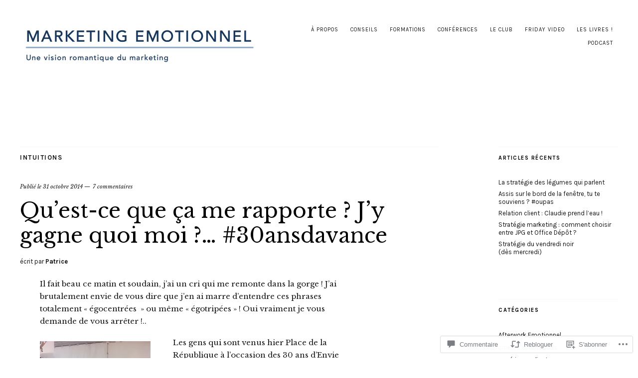

--- FILE ---
content_type: text/html; charset=UTF-8
request_url: https://marketingemotionnel.com/2014/10/31/quest-ce-que-ca-me-rapporte-jy-gagne-quoi-moi-30ansdavance/
body_size: 52378
content:
<!DOCTYPE html>
<html lang="fr-FR">
<head>
	<meta charset="UTF-8" />
	<meta name="viewport" content="width=device-width,initial-scale=1">
	<title>Qu&rsquo;est-ce que ça me rapporte ? J&rsquo;y gagne quoi moi ?&#8230; #30ansdavance | Marketing Emotionnel</title>
	<link rel="profile" href="http://gmpg.org/xfn/11">
	<link rel="pingback" href="https://marketingemotionnel.com/xmlrpc.php">
	<!--[if lt IE 9]>
		<script src="https://s0.wp.com/wp-content/themes/premium/zuki/js/html5.js?m=1412348104i"></script>
	<![endif]-->
<meta name='robots' content='max-image-preview:large' />
<meta name="google-site-verification" content="aU1p8IFmIHF_YLUkS0xWSZIVEfNEg0ARimmcyV9Gfoc" />

<!-- Async WordPress.com Remote Login -->
<script id="wpcom_remote_login_js">
var wpcom_remote_login_extra_auth = '';
function wpcom_remote_login_remove_dom_node_id( element_id ) {
	var dom_node = document.getElementById( element_id );
	if ( dom_node ) { dom_node.parentNode.removeChild( dom_node ); }
}
function wpcom_remote_login_remove_dom_node_classes( class_name ) {
	var dom_nodes = document.querySelectorAll( '.' + class_name );
	for ( var i = 0; i < dom_nodes.length; i++ ) {
		dom_nodes[ i ].parentNode.removeChild( dom_nodes[ i ] );
	}
}
function wpcom_remote_login_final_cleanup() {
	wpcom_remote_login_remove_dom_node_classes( "wpcom_remote_login_msg" );
	wpcom_remote_login_remove_dom_node_id( "wpcom_remote_login_key" );
	wpcom_remote_login_remove_dom_node_id( "wpcom_remote_login_validate" );
	wpcom_remote_login_remove_dom_node_id( "wpcom_remote_login_js" );
	wpcom_remote_login_remove_dom_node_id( "wpcom_request_access_iframe" );
	wpcom_remote_login_remove_dom_node_id( "wpcom_request_access_styles" );
}

// Watch for messages back from the remote login
window.addEventListener( "message", function( e ) {
	if ( e.origin === "https://r-login.wordpress.com" ) {
		var data = {};
		try {
			data = JSON.parse( e.data );
		} catch( e ) {
			wpcom_remote_login_final_cleanup();
			return;
		}

		if ( data.msg === 'LOGIN' ) {
			// Clean up the login check iframe
			wpcom_remote_login_remove_dom_node_id( "wpcom_remote_login_key" );

			var id_regex = new RegExp( /^[0-9]+$/ );
			var token_regex = new RegExp( /^.*|.*|.*$/ );
			if (
				token_regex.test( data.token )
				&& id_regex.test( data.wpcomid )
			) {
				// We have everything we need to ask for a login
				var script = document.createElement( "script" );
				script.setAttribute( "id", "wpcom_remote_login_validate" );
				script.src = '/remote-login.php?wpcom_remote_login=validate'
					+ '&wpcomid=' + data.wpcomid
					+ '&token=' + encodeURIComponent( data.token )
					+ '&host=' + window.location.protocol
					+ '//' + window.location.hostname
					+ '&postid=2031'
					+ '&is_singular=1';
				document.body.appendChild( script );
			}

			return;
		}

		// Safari ITP, not logged in, so redirect
		if ( data.msg === 'LOGIN-REDIRECT' ) {
			window.location = 'https://wordpress.com/log-in?redirect_to=' + window.location.href;
			return;
		}

		// Safari ITP, storage access failed, remove the request
		if ( data.msg === 'LOGIN-REMOVE' ) {
			var css_zap = 'html { -webkit-transition: margin-top 1s; transition: margin-top 1s; } /* 9001 */ html { margin-top: 0 !important; } * html body { margin-top: 0 !important; } @media screen and ( max-width: 782px ) { html { margin-top: 0 !important; } * html body { margin-top: 0 !important; } }';
			var style_zap = document.createElement( 'style' );
			style_zap.type = 'text/css';
			style_zap.appendChild( document.createTextNode( css_zap ) );
			document.body.appendChild( style_zap );

			var e = document.getElementById( 'wpcom_request_access_iframe' );
			e.parentNode.removeChild( e );

			document.cookie = 'wordpress_com_login_access=denied; path=/; max-age=31536000';

			return;
		}

		// Safari ITP
		if ( data.msg === 'REQUEST_ACCESS' ) {
			console.log( 'request access: safari' );

			// Check ITP iframe enable/disable knob
			if ( wpcom_remote_login_extra_auth !== 'safari_itp_iframe' ) {
				return;
			}

			// If we are in a "private window" there is no ITP.
			var private_window = false;
			try {
				var opendb = window.openDatabase( null, null, null, null );
			} catch( e ) {
				private_window = true;
			}

			if ( private_window ) {
				console.log( 'private window' );
				return;
			}

			var iframe = document.createElement( 'iframe' );
			iframe.id = 'wpcom_request_access_iframe';
			iframe.setAttribute( 'scrolling', 'no' );
			iframe.setAttribute( 'sandbox', 'allow-storage-access-by-user-activation allow-scripts allow-same-origin allow-top-navigation-by-user-activation' );
			iframe.src = 'https://r-login.wordpress.com/remote-login.php?wpcom_remote_login=request_access&origin=' + encodeURIComponent( data.origin ) + '&wpcomid=' + encodeURIComponent( data.wpcomid );

			var css = 'html { -webkit-transition: margin-top 1s; transition: margin-top 1s; } /* 9001 */ html { margin-top: 46px !important; } * html body { margin-top: 46px !important; } @media screen and ( max-width: 660px ) { html { margin-top: 71px !important; } * html body { margin-top: 71px !important; } #wpcom_request_access_iframe { display: block; height: 71px !important; } } #wpcom_request_access_iframe { border: 0px; height: 46px; position: fixed; top: 0; left: 0; width: 100%; min-width: 100%; z-index: 99999; background: #23282d; } ';

			var style = document.createElement( 'style' );
			style.type = 'text/css';
			style.id = 'wpcom_request_access_styles';
			style.appendChild( document.createTextNode( css ) );
			document.body.appendChild( style );

			document.body.appendChild( iframe );
		}

		if ( data.msg === 'DONE' ) {
			wpcom_remote_login_final_cleanup();
		}
	}
}, false );

// Inject the remote login iframe after the page has had a chance to load
// more critical resources
window.addEventListener( "DOMContentLoaded", function( e ) {
	var iframe = document.createElement( "iframe" );
	iframe.style.display = "none";
	iframe.setAttribute( "scrolling", "no" );
	iframe.setAttribute( "id", "wpcom_remote_login_key" );
	iframe.src = "https://r-login.wordpress.com/remote-login.php"
		+ "?wpcom_remote_login=key"
		+ "&origin=aHR0cHM6Ly9tYXJrZXRpbmdlbW90aW9ubmVsLmNvbQ%3D%3D"
		+ "&wpcomid=48896129"
		+ "&time=" + Math.floor( Date.now() / 1000 );
	document.body.appendChild( iframe );
}, false );
</script>
<link rel='dns-prefetch' href='//s0.wp.com' />
<link rel='dns-prefetch' href='//widgets.wp.com' />
<link rel='dns-prefetch' href='//fonts-api.wp.com' />
<link rel="alternate" type="application/rss+xml" title="Marketing Emotionnel &raquo; Flux" href="https://marketingemotionnel.com/feed/" />
<link rel="alternate" type="application/rss+xml" title="Marketing Emotionnel &raquo; Flux des commentaires" href="https://marketingemotionnel.com/comments/feed/" />
<link rel="alternate" type="application/rss+xml" title="Marketing Emotionnel &raquo; Qu&rsquo;est-ce que ça me rapporte ? J&rsquo;y gagne quoi moi ?&#8230;&nbsp;#30ansdavance Flux des commentaires" href="https://marketingemotionnel.com/2014/10/31/quest-ce-que-ca-me-rapporte-jy-gagne-quoi-moi-30ansdavance/feed/" />
	<script type="text/javascript">
		/* <![CDATA[ */
		function addLoadEvent(func) {
			var oldonload = window.onload;
			if (typeof window.onload != 'function') {
				window.onload = func;
			} else {
				window.onload = function () {
					oldonload();
					func();
				}
			}
		}
		/* ]]> */
	</script>
	<link crossorigin='anonymous' rel='stylesheet' id='all-css-0-1' href='/_static/??-eJxtzEkKgDAQRNELGZs4EDfiWUJsxMzYHby+RARB3BQ8KD6cWZgUGSNDKCL7su2RwCJnbdxjCCnVWYtHggO9ZlxFTsQftYaogf+k3x2+4Vv1voRZqrHvpkHJwV5glDTa&cssminify=yes' type='text/css' media='all' />
<style id='wp-emoji-styles-inline-css'>

	img.wp-smiley, img.emoji {
		display: inline !important;
		border: none !important;
		box-shadow: none !important;
		height: 1em !important;
		width: 1em !important;
		margin: 0 0.07em !important;
		vertical-align: -0.1em !important;
		background: none !important;
		padding: 0 !important;
	}
/*# sourceURL=wp-emoji-styles-inline-css */
</style>
<link crossorigin='anonymous' rel='stylesheet' id='all-css-2-1' href='/wp-content/plugins/gutenberg-core/v22.2.0/build/styles/block-library/style.css?m=1764855221i&cssminify=yes' type='text/css' media='all' />
<style id='wp-block-library-inline-css'>
.has-text-align-justify {
	text-align:justify;
}
.has-text-align-justify{text-align:justify;}

/*# sourceURL=wp-block-library-inline-css */
</style><style id='global-styles-inline-css'>
:root{--wp--preset--aspect-ratio--square: 1;--wp--preset--aspect-ratio--4-3: 4/3;--wp--preset--aspect-ratio--3-4: 3/4;--wp--preset--aspect-ratio--3-2: 3/2;--wp--preset--aspect-ratio--2-3: 2/3;--wp--preset--aspect-ratio--16-9: 16/9;--wp--preset--aspect-ratio--9-16: 9/16;--wp--preset--color--black: #000000;--wp--preset--color--cyan-bluish-gray: #abb8c3;--wp--preset--color--white: #ffffff;--wp--preset--color--pale-pink: #f78da7;--wp--preset--color--vivid-red: #cf2e2e;--wp--preset--color--luminous-vivid-orange: #ff6900;--wp--preset--color--luminous-vivid-amber: #fcb900;--wp--preset--color--light-green-cyan: #7bdcb5;--wp--preset--color--vivid-green-cyan: #00d084;--wp--preset--color--pale-cyan-blue: #8ed1fc;--wp--preset--color--vivid-cyan-blue: #0693e3;--wp--preset--color--vivid-purple: #9b51e0;--wp--preset--color--text: #191919;--wp--preset--color--border: #cccccc;--wp--preset--color--background: ffffff;--wp--preset--gradient--vivid-cyan-blue-to-vivid-purple: linear-gradient(135deg,rgb(6,147,227) 0%,rgb(155,81,224) 100%);--wp--preset--gradient--light-green-cyan-to-vivid-green-cyan: linear-gradient(135deg,rgb(122,220,180) 0%,rgb(0,208,130) 100%);--wp--preset--gradient--luminous-vivid-amber-to-luminous-vivid-orange: linear-gradient(135deg,rgb(252,185,0) 0%,rgb(255,105,0) 100%);--wp--preset--gradient--luminous-vivid-orange-to-vivid-red: linear-gradient(135deg,rgb(255,105,0) 0%,rgb(207,46,46) 100%);--wp--preset--gradient--very-light-gray-to-cyan-bluish-gray: linear-gradient(135deg,rgb(238,238,238) 0%,rgb(169,184,195) 100%);--wp--preset--gradient--cool-to-warm-spectrum: linear-gradient(135deg,rgb(74,234,220) 0%,rgb(151,120,209) 20%,rgb(207,42,186) 40%,rgb(238,44,130) 60%,rgb(251,105,98) 80%,rgb(254,248,76) 100%);--wp--preset--gradient--blush-light-purple: linear-gradient(135deg,rgb(255,206,236) 0%,rgb(152,150,240) 100%);--wp--preset--gradient--blush-bordeaux: linear-gradient(135deg,rgb(254,205,165) 0%,rgb(254,45,45) 50%,rgb(107,0,62) 100%);--wp--preset--gradient--luminous-dusk: linear-gradient(135deg,rgb(255,203,112) 0%,rgb(199,81,192) 50%,rgb(65,88,208) 100%);--wp--preset--gradient--pale-ocean: linear-gradient(135deg,rgb(255,245,203) 0%,rgb(182,227,212) 50%,rgb(51,167,181) 100%);--wp--preset--gradient--electric-grass: linear-gradient(135deg,rgb(202,248,128) 0%,rgb(113,206,126) 100%);--wp--preset--gradient--midnight: linear-gradient(135deg,rgb(2,3,129) 0%,rgb(40,116,252) 100%);--wp--preset--font-size--small: 13px;--wp--preset--font-size--medium: 20px;--wp--preset--font-size--large: 19px;--wp--preset--font-size--x-large: 42px;--wp--preset--font-size--regular: 15px;--wp--preset--font-size--larger: 24px;--wp--preset--font-family--albert-sans: 'Albert Sans', sans-serif;--wp--preset--font-family--alegreya: Alegreya, serif;--wp--preset--font-family--arvo: Arvo, serif;--wp--preset--font-family--bodoni-moda: 'Bodoni Moda', serif;--wp--preset--font-family--bricolage-grotesque: 'Bricolage Grotesque', sans-serif;--wp--preset--font-family--cabin: Cabin, sans-serif;--wp--preset--font-family--chivo: Chivo, sans-serif;--wp--preset--font-family--commissioner: Commissioner, sans-serif;--wp--preset--font-family--cormorant: Cormorant, serif;--wp--preset--font-family--courier-prime: 'Courier Prime', monospace;--wp--preset--font-family--crimson-pro: 'Crimson Pro', serif;--wp--preset--font-family--dm-mono: 'DM Mono', monospace;--wp--preset--font-family--dm-sans: 'DM Sans', sans-serif;--wp--preset--font-family--dm-serif-display: 'DM Serif Display', serif;--wp--preset--font-family--domine: Domine, serif;--wp--preset--font-family--eb-garamond: 'EB Garamond', serif;--wp--preset--font-family--epilogue: Epilogue, sans-serif;--wp--preset--font-family--fahkwang: Fahkwang, sans-serif;--wp--preset--font-family--figtree: Figtree, sans-serif;--wp--preset--font-family--fira-sans: 'Fira Sans', sans-serif;--wp--preset--font-family--fjalla-one: 'Fjalla One', sans-serif;--wp--preset--font-family--fraunces: Fraunces, serif;--wp--preset--font-family--gabarito: Gabarito, system-ui;--wp--preset--font-family--ibm-plex-mono: 'IBM Plex Mono', monospace;--wp--preset--font-family--ibm-plex-sans: 'IBM Plex Sans', sans-serif;--wp--preset--font-family--ibarra-real-nova: 'Ibarra Real Nova', serif;--wp--preset--font-family--instrument-serif: 'Instrument Serif', serif;--wp--preset--font-family--inter: Inter, sans-serif;--wp--preset--font-family--josefin-sans: 'Josefin Sans', sans-serif;--wp--preset--font-family--jost: Jost, sans-serif;--wp--preset--font-family--libre-baskerville: 'Libre Baskerville', serif;--wp--preset--font-family--libre-franklin: 'Libre Franklin', sans-serif;--wp--preset--font-family--literata: Literata, serif;--wp--preset--font-family--lora: Lora, serif;--wp--preset--font-family--merriweather: Merriweather, serif;--wp--preset--font-family--montserrat: Montserrat, sans-serif;--wp--preset--font-family--newsreader: Newsreader, serif;--wp--preset--font-family--noto-sans-mono: 'Noto Sans Mono', sans-serif;--wp--preset--font-family--nunito: Nunito, sans-serif;--wp--preset--font-family--open-sans: 'Open Sans', sans-serif;--wp--preset--font-family--overpass: Overpass, sans-serif;--wp--preset--font-family--pt-serif: 'PT Serif', serif;--wp--preset--font-family--petrona: Petrona, serif;--wp--preset--font-family--piazzolla: Piazzolla, serif;--wp--preset--font-family--playfair-display: 'Playfair Display', serif;--wp--preset--font-family--plus-jakarta-sans: 'Plus Jakarta Sans', sans-serif;--wp--preset--font-family--poppins: Poppins, sans-serif;--wp--preset--font-family--raleway: Raleway, sans-serif;--wp--preset--font-family--roboto: Roboto, sans-serif;--wp--preset--font-family--roboto-slab: 'Roboto Slab', serif;--wp--preset--font-family--rubik: Rubik, sans-serif;--wp--preset--font-family--rufina: Rufina, serif;--wp--preset--font-family--sora: Sora, sans-serif;--wp--preset--font-family--source-sans-3: 'Source Sans 3', sans-serif;--wp--preset--font-family--source-serif-4: 'Source Serif 4', serif;--wp--preset--font-family--space-mono: 'Space Mono', monospace;--wp--preset--font-family--syne: Syne, sans-serif;--wp--preset--font-family--texturina: Texturina, serif;--wp--preset--font-family--urbanist: Urbanist, sans-serif;--wp--preset--font-family--work-sans: 'Work Sans', sans-serif;--wp--preset--spacing--20: 0.44rem;--wp--preset--spacing--30: 0.67rem;--wp--preset--spacing--40: 1rem;--wp--preset--spacing--50: 1.5rem;--wp--preset--spacing--60: 2.25rem;--wp--preset--spacing--70: 3.38rem;--wp--preset--spacing--80: 5.06rem;--wp--preset--shadow--natural: 6px 6px 9px rgba(0, 0, 0, 0.2);--wp--preset--shadow--deep: 12px 12px 50px rgba(0, 0, 0, 0.4);--wp--preset--shadow--sharp: 6px 6px 0px rgba(0, 0, 0, 0.2);--wp--preset--shadow--outlined: 6px 6px 0px -3px rgb(255, 255, 255), 6px 6px rgb(0, 0, 0);--wp--preset--shadow--crisp: 6px 6px 0px rgb(0, 0, 0);}:where(.is-layout-flex){gap: 0.5em;}:where(.is-layout-grid){gap: 0.5em;}body .is-layout-flex{display: flex;}.is-layout-flex{flex-wrap: wrap;align-items: center;}.is-layout-flex > :is(*, div){margin: 0;}body .is-layout-grid{display: grid;}.is-layout-grid > :is(*, div){margin: 0;}:where(.wp-block-columns.is-layout-flex){gap: 2em;}:where(.wp-block-columns.is-layout-grid){gap: 2em;}:where(.wp-block-post-template.is-layout-flex){gap: 1.25em;}:where(.wp-block-post-template.is-layout-grid){gap: 1.25em;}.has-black-color{color: var(--wp--preset--color--black) !important;}.has-cyan-bluish-gray-color{color: var(--wp--preset--color--cyan-bluish-gray) !important;}.has-white-color{color: var(--wp--preset--color--white) !important;}.has-pale-pink-color{color: var(--wp--preset--color--pale-pink) !important;}.has-vivid-red-color{color: var(--wp--preset--color--vivid-red) !important;}.has-luminous-vivid-orange-color{color: var(--wp--preset--color--luminous-vivid-orange) !important;}.has-luminous-vivid-amber-color{color: var(--wp--preset--color--luminous-vivid-amber) !important;}.has-light-green-cyan-color{color: var(--wp--preset--color--light-green-cyan) !important;}.has-vivid-green-cyan-color{color: var(--wp--preset--color--vivid-green-cyan) !important;}.has-pale-cyan-blue-color{color: var(--wp--preset--color--pale-cyan-blue) !important;}.has-vivid-cyan-blue-color{color: var(--wp--preset--color--vivid-cyan-blue) !important;}.has-vivid-purple-color{color: var(--wp--preset--color--vivid-purple) !important;}.has-black-background-color{background-color: var(--wp--preset--color--black) !important;}.has-cyan-bluish-gray-background-color{background-color: var(--wp--preset--color--cyan-bluish-gray) !important;}.has-white-background-color{background-color: var(--wp--preset--color--white) !important;}.has-pale-pink-background-color{background-color: var(--wp--preset--color--pale-pink) !important;}.has-vivid-red-background-color{background-color: var(--wp--preset--color--vivid-red) !important;}.has-luminous-vivid-orange-background-color{background-color: var(--wp--preset--color--luminous-vivid-orange) !important;}.has-luminous-vivid-amber-background-color{background-color: var(--wp--preset--color--luminous-vivid-amber) !important;}.has-light-green-cyan-background-color{background-color: var(--wp--preset--color--light-green-cyan) !important;}.has-vivid-green-cyan-background-color{background-color: var(--wp--preset--color--vivid-green-cyan) !important;}.has-pale-cyan-blue-background-color{background-color: var(--wp--preset--color--pale-cyan-blue) !important;}.has-vivid-cyan-blue-background-color{background-color: var(--wp--preset--color--vivid-cyan-blue) !important;}.has-vivid-purple-background-color{background-color: var(--wp--preset--color--vivid-purple) !important;}.has-black-border-color{border-color: var(--wp--preset--color--black) !important;}.has-cyan-bluish-gray-border-color{border-color: var(--wp--preset--color--cyan-bluish-gray) !important;}.has-white-border-color{border-color: var(--wp--preset--color--white) !important;}.has-pale-pink-border-color{border-color: var(--wp--preset--color--pale-pink) !important;}.has-vivid-red-border-color{border-color: var(--wp--preset--color--vivid-red) !important;}.has-luminous-vivid-orange-border-color{border-color: var(--wp--preset--color--luminous-vivid-orange) !important;}.has-luminous-vivid-amber-border-color{border-color: var(--wp--preset--color--luminous-vivid-amber) !important;}.has-light-green-cyan-border-color{border-color: var(--wp--preset--color--light-green-cyan) !important;}.has-vivid-green-cyan-border-color{border-color: var(--wp--preset--color--vivid-green-cyan) !important;}.has-pale-cyan-blue-border-color{border-color: var(--wp--preset--color--pale-cyan-blue) !important;}.has-vivid-cyan-blue-border-color{border-color: var(--wp--preset--color--vivid-cyan-blue) !important;}.has-vivid-purple-border-color{border-color: var(--wp--preset--color--vivid-purple) !important;}.has-vivid-cyan-blue-to-vivid-purple-gradient-background{background: var(--wp--preset--gradient--vivid-cyan-blue-to-vivid-purple) !important;}.has-light-green-cyan-to-vivid-green-cyan-gradient-background{background: var(--wp--preset--gradient--light-green-cyan-to-vivid-green-cyan) !important;}.has-luminous-vivid-amber-to-luminous-vivid-orange-gradient-background{background: var(--wp--preset--gradient--luminous-vivid-amber-to-luminous-vivid-orange) !important;}.has-luminous-vivid-orange-to-vivid-red-gradient-background{background: var(--wp--preset--gradient--luminous-vivid-orange-to-vivid-red) !important;}.has-very-light-gray-to-cyan-bluish-gray-gradient-background{background: var(--wp--preset--gradient--very-light-gray-to-cyan-bluish-gray) !important;}.has-cool-to-warm-spectrum-gradient-background{background: var(--wp--preset--gradient--cool-to-warm-spectrum) !important;}.has-blush-light-purple-gradient-background{background: var(--wp--preset--gradient--blush-light-purple) !important;}.has-blush-bordeaux-gradient-background{background: var(--wp--preset--gradient--blush-bordeaux) !important;}.has-luminous-dusk-gradient-background{background: var(--wp--preset--gradient--luminous-dusk) !important;}.has-pale-ocean-gradient-background{background: var(--wp--preset--gradient--pale-ocean) !important;}.has-electric-grass-gradient-background{background: var(--wp--preset--gradient--electric-grass) !important;}.has-midnight-gradient-background{background: var(--wp--preset--gradient--midnight) !important;}.has-small-font-size{font-size: var(--wp--preset--font-size--small) !important;}.has-medium-font-size{font-size: var(--wp--preset--font-size--medium) !important;}.has-large-font-size{font-size: var(--wp--preset--font-size--large) !important;}.has-x-large-font-size{font-size: var(--wp--preset--font-size--x-large) !important;}.has-albert-sans-font-family{font-family: var(--wp--preset--font-family--albert-sans) !important;}.has-alegreya-font-family{font-family: var(--wp--preset--font-family--alegreya) !important;}.has-arvo-font-family{font-family: var(--wp--preset--font-family--arvo) !important;}.has-bodoni-moda-font-family{font-family: var(--wp--preset--font-family--bodoni-moda) !important;}.has-bricolage-grotesque-font-family{font-family: var(--wp--preset--font-family--bricolage-grotesque) !important;}.has-cabin-font-family{font-family: var(--wp--preset--font-family--cabin) !important;}.has-chivo-font-family{font-family: var(--wp--preset--font-family--chivo) !important;}.has-commissioner-font-family{font-family: var(--wp--preset--font-family--commissioner) !important;}.has-cormorant-font-family{font-family: var(--wp--preset--font-family--cormorant) !important;}.has-courier-prime-font-family{font-family: var(--wp--preset--font-family--courier-prime) !important;}.has-crimson-pro-font-family{font-family: var(--wp--preset--font-family--crimson-pro) !important;}.has-dm-mono-font-family{font-family: var(--wp--preset--font-family--dm-mono) !important;}.has-dm-sans-font-family{font-family: var(--wp--preset--font-family--dm-sans) !important;}.has-dm-serif-display-font-family{font-family: var(--wp--preset--font-family--dm-serif-display) !important;}.has-domine-font-family{font-family: var(--wp--preset--font-family--domine) !important;}.has-eb-garamond-font-family{font-family: var(--wp--preset--font-family--eb-garamond) !important;}.has-epilogue-font-family{font-family: var(--wp--preset--font-family--epilogue) !important;}.has-fahkwang-font-family{font-family: var(--wp--preset--font-family--fahkwang) !important;}.has-figtree-font-family{font-family: var(--wp--preset--font-family--figtree) !important;}.has-fira-sans-font-family{font-family: var(--wp--preset--font-family--fira-sans) !important;}.has-fjalla-one-font-family{font-family: var(--wp--preset--font-family--fjalla-one) !important;}.has-fraunces-font-family{font-family: var(--wp--preset--font-family--fraunces) !important;}.has-gabarito-font-family{font-family: var(--wp--preset--font-family--gabarito) !important;}.has-ibm-plex-mono-font-family{font-family: var(--wp--preset--font-family--ibm-plex-mono) !important;}.has-ibm-plex-sans-font-family{font-family: var(--wp--preset--font-family--ibm-plex-sans) !important;}.has-ibarra-real-nova-font-family{font-family: var(--wp--preset--font-family--ibarra-real-nova) !important;}.has-instrument-serif-font-family{font-family: var(--wp--preset--font-family--instrument-serif) !important;}.has-inter-font-family{font-family: var(--wp--preset--font-family--inter) !important;}.has-josefin-sans-font-family{font-family: var(--wp--preset--font-family--josefin-sans) !important;}.has-jost-font-family{font-family: var(--wp--preset--font-family--jost) !important;}.has-libre-baskerville-font-family{font-family: var(--wp--preset--font-family--libre-baskerville) !important;}.has-libre-franklin-font-family{font-family: var(--wp--preset--font-family--libre-franklin) !important;}.has-literata-font-family{font-family: var(--wp--preset--font-family--literata) !important;}.has-lora-font-family{font-family: var(--wp--preset--font-family--lora) !important;}.has-merriweather-font-family{font-family: var(--wp--preset--font-family--merriweather) !important;}.has-montserrat-font-family{font-family: var(--wp--preset--font-family--montserrat) !important;}.has-newsreader-font-family{font-family: var(--wp--preset--font-family--newsreader) !important;}.has-noto-sans-mono-font-family{font-family: var(--wp--preset--font-family--noto-sans-mono) !important;}.has-nunito-font-family{font-family: var(--wp--preset--font-family--nunito) !important;}.has-open-sans-font-family{font-family: var(--wp--preset--font-family--open-sans) !important;}.has-overpass-font-family{font-family: var(--wp--preset--font-family--overpass) !important;}.has-pt-serif-font-family{font-family: var(--wp--preset--font-family--pt-serif) !important;}.has-petrona-font-family{font-family: var(--wp--preset--font-family--petrona) !important;}.has-piazzolla-font-family{font-family: var(--wp--preset--font-family--piazzolla) !important;}.has-playfair-display-font-family{font-family: var(--wp--preset--font-family--playfair-display) !important;}.has-plus-jakarta-sans-font-family{font-family: var(--wp--preset--font-family--plus-jakarta-sans) !important;}.has-poppins-font-family{font-family: var(--wp--preset--font-family--poppins) !important;}.has-raleway-font-family{font-family: var(--wp--preset--font-family--raleway) !important;}.has-roboto-font-family{font-family: var(--wp--preset--font-family--roboto) !important;}.has-roboto-slab-font-family{font-family: var(--wp--preset--font-family--roboto-slab) !important;}.has-rubik-font-family{font-family: var(--wp--preset--font-family--rubik) !important;}.has-rufina-font-family{font-family: var(--wp--preset--font-family--rufina) !important;}.has-sora-font-family{font-family: var(--wp--preset--font-family--sora) !important;}.has-source-sans-3-font-family{font-family: var(--wp--preset--font-family--source-sans-3) !important;}.has-source-serif-4-font-family{font-family: var(--wp--preset--font-family--source-serif-4) !important;}.has-space-mono-font-family{font-family: var(--wp--preset--font-family--space-mono) !important;}.has-syne-font-family{font-family: var(--wp--preset--font-family--syne) !important;}.has-texturina-font-family{font-family: var(--wp--preset--font-family--texturina) !important;}.has-urbanist-font-family{font-family: var(--wp--preset--font-family--urbanist) !important;}.has-work-sans-font-family{font-family: var(--wp--preset--font-family--work-sans) !important;}
/*# sourceURL=global-styles-inline-css */
</style>

<style id='classic-theme-styles-inline-css'>
/*! This file is auto-generated */
.wp-block-button__link{color:#fff;background-color:#32373c;border-radius:9999px;box-shadow:none;text-decoration:none;padding:calc(.667em + 2px) calc(1.333em + 2px);font-size:1.125em}.wp-block-file__button{background:#32373c;color:#fff;text-decoration:none}
/*# sourceURL=/wp-includes/css/classic-themes.min.css */
</style>
<link crossorigin='anonymous' rel='stylesheet' id='all-css-4-1' href='/_static/??-eJx9j9sOwjAIhl/[base64]&cssminify=yes' type='text/css' media='all' />
<link rel='stylesheet' id='verbum-gutenberg-css-css' href='https://widgets.wp.com/verbum-block-editor/block-editor.css?ver=1738686361' media='all' />
<link crossorigin='anonymous' rel='stylesheet' id='all-css-6-1' href='/wp-content/themes/premium/zuki/js/flex-slider/flexslider.css?m=1412348104i&cssminify=yes' type='text/css' media='all' />
<link rel='stylesheet' id='zuki-fonts-css' href='https://fonts-api.wp.com/css?family=Libre+Baskerville%3A400%2C700%2C400italic%2C%7CKarla%3A400%2C400italic%2C700%2C700italic&#038;subset=latin%2Clatin-ext' media='all' />
<link crossorigin='anonymous' rel='stylesheet' id='all-css-8-1' href='/_static/??-eJx9jkEKAjEMRS9kDaMj40Y8inRKrJlpk9KmiJ7eCi4Kirv/4L+fwD0ZJ6zICrGaFKonLrCgJuvWD0MUYbgQO/DImKkZ5XfculI20I3qDSMWSBkj1QjPuhIUfQT8anbnM85BfIseWqvDf5JHMUGcVWrP9mCuwVJ+q+d4GqbDfnccp2FcXqxdXm0=&cssminify=yes' type='text/css' media='all' />
<style id='jetpack-global-styles-frontend-style-inline-css'>
:root { --font-headings: unset; --font-base: unset; --font-headings-default: -apple-system,BlinkMacSystemFont,"Segoe UI",Roboto,Oxygen-Sans,Ubuntu,Cantarell,"Helvetica Neue",sans-serif; --font-base-default: -apple-system,BlinkMacSystemFont,"Segoe UI",Roboto,Oxygen-Sans,Ubuntu,Cantarell,"Helvetica Neue",sans-serif;}
/*# sourceURL=jetpack-global-styles-frontend-style-inline-css */
</style>
<link crossorigin='anonymous' rel='stylesheet' id='all-css-10-1' href='/_static/??-eJyNjcEKwjAQRH/IuFRT6kX8FNkmS5K6yQY3Qfx7bfEiXrwM82B4A49qnJRGpUHupnIPqSgs1Cq624chi6zhO5OCRryTR++fW00l7J3qDv43XVNxoOISsmEJol/wY2uR8vs3WggsM/I6uOTzMI3Hw8lOg11eUT1JKA==&cssminify=yes' type='text/css' media='all' />
<script type="text/javascript" id="jetpack_related-posts-js-extra">
/* <![CDATA[ */
var related_posts_js_options = {"post_heading":"h4"};
//# sourceURL=jetpack_related-posts-js-extra
/* ]]> */
</script>
<script type="text/javascript" id="wpcom-actionbar-placeholder-js-extra">
/* <![CDATA[ */
var actionbardata = {"siteID":"48896129","postID":"2031","siteURL":"https://marketingemotionnel.com","xhrURL":"https://marketingemotionnel.com/wp-admin/admin-ajax.php","nonce":"ea2019d99d","isLoggedIn":"","statusMessage":"","subsEmailDefault":"instantly","proxyScriptUrl":"https://s0.wp.com/wp-content/js/wpcom-proxy-request.js?m=1513050504i&amp;ver=20211021","shortlink":"https://wp.me/p3ja7f-wL","i18n":{"followedText":"Les nouvelles publications de ce site appara\u00eetront d\u00e9sormais dans votre \u003Ca href=\"https://wordpress.com/reader\"\u003ELecteur\u003C/a\u003E","foldBar":"R\u00e9duire cette barre","unfoldBar":"Agrandir cette barre","shortLinkCopied":"Lien court copi\u00e9 dans le presse-papier"}};
//# sourceURL=wpcom-actionbar-placeholder-js-extra
/* ]]> */
</script>
<script type="text/javascript" id="jetpack-mu-wpcom-settings-js-before">
/* <![CDATA[ */
var JETPACK_MU_WPCOM_SETTINGS = {"assetsUrl":"https://s0.wp.com/wp-content/mu-plugins/jetpack-mu-wpcom-plugin/moon/jetpack_vendor/automattic/jetpack-mu-wpcom/src/build/"};
//# sourceURL=jetpack-mu-wpcom-settings-js-before
/* ]]> */
</script>
<script crossorigin='anonymous' type='text/javascript'  src='/_static/??-eJyVjc0OgjAQhF/IskiCnoyPYrBdcWu3rf2J4NNbIiSY6MHTZnZmvoGHF9LZhDYBZ+FN7slG0Jh8J2+zBnbOwomshHMmoyCg6RIq4V1M8VNVTLbScQMrsC4Zk4QPbhgXr8BMVhgnU98zhnE+a8DPkGDqQxn9tpauyKXiAzJlhme+0dS/GBxENKQwLEvT6/0Rf3CylYmcjSV/5MN237Z1vWuaVr8Azvh8Ow=='></script>
<script type="text/javascript" id="rlt-proxy-js-after">
/* <![CDATA[ */
	rltInitialize( {"token":null,"iframeOrigins":["https:\/\/widgets.wp.com"]} );
//# sourceURL=rlt-proxy-js-after
/* ]]> */
</script>
<link rel="EditURI" type="application/rsd+xml" title="RSD" href="https://marketingemotionnel.wordpress.com/xmlrpc.php?rsd" />
<meta name="generator" content="WordPress.com" />
<link rel="canonical" href="https://marketingemotionnel.com/2014/10/31/quest-ce-que-ca-me-rapporte-jy-gagne-quoi-moi-30ansdavance/" />
<link rel='shortlink' href='https://wp.me/p3ja7f-wL' />
<link rel="alternate" type="application/json+oembed" href="https://public-api.wordpress.com/oembed/?format=json&amp;url=https%3A%2F%2Fmarketingemotionnel.com%2F2014%2F10%2F31%2Fquest-ce-que-ca-me-rapporte-jy-gagne-quoi-moi-30ansdavance%2F&amp;for=wpcom-auto-discovery" /><link rel="alternate" type="application/xml+oembed" href="https://public-api.wordpress.com/oembed/?format=xml&amp;url=https%3A%2F%2Fmarketingemotionnel.com%2F2014%2F10%2F31%2Fquest-ce-que-ca-me-rapporte-jy-gagne-quoi-moi-30ansdavance%2F&amp;for=wpcom-auto-discovery" />
<!-- Jetpack Open Graph Tags -->
<meta property="og:type" content="article" />
<meta property="og:title" content="Qu&rsquo;est-ce que ça me rapporte ? J&rsquo;y gagne quoi moi ?&#8230; #30ansdavance" />
<meta property="og:url" content="https://marketingemotionnel.com/2014/10/31/quest-ce-que-ca-me-rapporte-jy-gagne-quoi-moi-30ansdavance/" />
<meta property="og:description" content="Il fait beau ce matin et soudain, j&rsquo;ai un cri qui me remonte dans la gorge ! J&rsquo;ai brutalement envie de vous dire que j&rsquo;en ai marre d&rsquo;entendre ces phrases totalement &laquo;&amp;…" />
<meta property="article:published_time" content="2014-10-31T09:59:46+00:00" />
<meta property="article:modified_time" content="2014-10-31T10:16:36+00:00" />
<meta property="og:site_name" content="Marketing Emotionnel" />
<meta property="og:image" content="https://marketingemotionnel.com/wp-content/uploads/2014/10/lionel-w.jpg?w=222" />
<meta property="og:image:width" content="222" />
<meta property="og:image:height" content="300" />
<meta property="og:image:alt" content="Lionel W" />
<meta property="og:locale" content="fr_FR" />
<meta property="article:publisher" content="https://www.facebook.com/WordPresscom" />
<meta name="twitter:creator" content="@plaubignat" />
<meta name="twitter:site" content="@plaubignat" />
<meta name="twitter:text:title" content="Qu&rsquo;est-ce que ça me rapporte ? J&rsquo;y gagne quoi moi ?&#8230;&nbsp;#30ansdavance" />
<meta name="twitter:image" content="https://marketingemotionnel.com/wp-content/uploads/2014/10/lionel-w.jpg?w=144" />
<meta name="twitter:image:alt" content="Lionel W" />
<meta name="twitter:card" content="summary" />

<!-- End Jetpack Open Graph Tags -->
<link rel="shortcut icon" type="image/x-icon" href="https://s0.wp.com/i/favicon.ico?m=1713425267i" sizes="16x16 24x24 32x32 48x48" />
<link rel="icon" type="image/x-icon" href="https://s0.wp.com/i/favicon.ico?m=1713425267i" sizes="16x16 24x24 32x32 48x48" />
<link rel="apple-touch-icon" href="https://s0.wp.com/i/webclip.png?m=1713868326i" />
<link rel='openid.server' href='https://marketingemotionnel.com/?openidserver=1' />
<link rel='openid.delegate' href='https://marketingemotionnel.com/' />
<link rel="search" type="application/opensearchdescription+xml" href="https://marketingemotionnel.com/osd.xml" title="Marketing Emotionnel" />
<link rel="search" type="application/opensearchdescription+xml" href="https://s1.wp.com/opensearch.xml" title="WordPress.com" />
<meta name="theme-color" content="#ffffff" />

    <style type="text/css">

		 
	</style>
    		<style type="text/css">
			.recentcomments a {
				display: inline !important;
				padding: 0 !important;
				margin: 0 !important;
			}

			table.recentcommentsavatartop img.avatar, table.recentcommentsavatarend img.avatar {
				border: 0px;
				margin: 0;
			}

			table.recentcommentsavatartop a, table.recentcommentsavatarend a {
				border: 0px !important;
				background-color: transparent !important;
			}

			td.recentcommentsavatarend, td.recentcommentsavatartop {
				padding: 0px 0px 1px 0px;
				margin: 0px;
			}

			td.recentcommentstextend {
				border: none !important;
				padding: 0px 0px 2px 10px;
			}

			.rtl td.recentcommentstextend {
				padding: 0px 10px 2px 0px;
			}

			td.recentcommentstexttop {
				border: none;
				padding: 0px 0px 0px 10px;
			}

			.rtl td.recentcommentstexttop {
				padding: 0px 10px 0px 0px;
			}
		</style>
		<meta name="description" content="Il fait beau ce matin et soudain, j&#039;ai un cri qui me remonte dans la gorge ! J&#039;ai brutalement envie de vous dire que j&#039;en ai marre d&#039;entendre ces phrases totalement &quot;égocentrées &quot; ou même &quot;égotripées&quot; ! Oui vraiment je vous demande de vous arrêter !.. Les gens qui sont venus hier Place de la&hellip;" />
			<!-- Site Logo: hide header text -->
			<style type="text/css">
			.site-title, .site-description {
				position: absolute;
				clip: rect(1px, 1px, 1px, 1px);
			}
			</style>
			<style type="text/css" id="custom-background-css">
body.custom-background { background-color: #ffffff; }
</style>
	<style type="text/css" id="custom-colors-css">body, a, table th, .widget-area .rp-small-two-content p.summary a, .widget-area .rp-color a:hover { color: #191919;}
#site-nav ul li a:hover, #site-nav ul li:hover > ul, #site-nav li:hover > a { border-color: #191919;}
.widget-area p.summary a:hover, .entry-content p a:hover, blockquote cite a:hover, .textwidget a:hover, #comments .comment-text a:hover, .authorbox p.author-description a:hover, a.archive-menu-toggle:hover span { color: #191919;}
.widget-area .rp-small-two-content p.summary a, .widget-area .rp-color a:hover { color: #191919;}
.widget_zuki_recentposts_color .bg-wrap, .archive-menu-content { color: #191919;}
pre { color: #191919;}
#nav-single a span, h1, h2, h3, h4, h5, h6 { color: #000000;}
#site-header h1 a:hover, h1 a, h2 a, h3 a, h4 a, h5 a, h6 a, .entry-details a, #comments a, .nav-wrap a, #colophon a, .authorbox p.author-name a, .page .entry-content a { color: #000000;}
.rp-big-one-content .story, .rp-big-one-content .story a, .rp-big-one-content .story h1, .rp-big-one-content .story h2, .rp-big-one-content .story h1 a, .rp-big-one-content .story h2 a { color: #000000;}
#header-top-nav a:hover, .entry-meta a:hover, .entry-footer a:hover, .entry-author a:hover, .single-post .post .entry-header a:hover, #comments a:hover, .nav-wrap a:hover, #colophon a:hover, .template-archive a:hover, .gallery .gallery-item a:hover, #infinite-handle span:hover, .widget-area .widget_nav_menu a:hover, .tagcloud a:hover, .widget_calendar a:hover, .post .entry-content a.more-link:hover, .widget-area a:hover, #featured-content .flex-direction-nav li a.flex-next:hover:after, #featured-content .flex-direction-nav li a.flex-prev:hover:after, .widget-area .rp-small-two-content p.summary a:hover { color: #6D6D6D;}
.front-content .widget_zuki_recentposts_small .rp-small-one, .front-fullwidth .widget_zuki_recentposts_small .rp-small-one, .widget_zuki_recentposts_medium .rp-medium-one, .widget_calendar table#wp-calendar tr td, #site-nav ul li { border-color: #ededed;}
.front-content .widget_zuki_recentposts_small .rp-small-one, .front-fullwidth .widget_zuki_recentposts_small .rp-small-one, .widget_zuki_recentposts_medium .rp-medium-one, .widget_calendar table#wp-calendar tr td, #site-nav ul li { border-color: rgba( 237, 237, 237, 0.2 );}
dl dt { color: #162626;}
table td { border-color: #ddd;}
table td { border-color: rgba( 221, 221, 221, 0.2 );}
#comments h3.comments-title, #colophon, #primary h3.blog-title, #primary h1.archive-title, .template-front .widget-area, .page .site-content .page, .search-no-results .site-content .page, .default-sidebar, #front-sidebar-one, #front-sidebar-two, .nav-wrap, #infinite-handle, .single-post .post .entry-header, .archive .site-content .post, .blog .site-content .post, .single-post .site-content .post, .site-content .type-attachment, .search-results .site-content .page, .widget-area .widget { border-color: #ccc;}
#comments h3.comments-title, #colophon, #primary h3.blog-title, #primary h1.archive-title, .template-front .widget-area, .page .site-content .page, .search-no-results .site-content .page, .default-sidebar, #front-sidebar-one, #front-sidebar-two, .nav-wrap, #infinite-handle, .single-post .post .entry-header, .archive .site-content .post, .blog .site-content .post, .single-post .site-content .post, .site-content .type-attachment, .search-results .site-content .page, .widget-area .widget { border-color: rgba( 204, 204, 204, 0.2 );}
.widget-area p.summary a:hover, .widget-area .rp-color .entry-header a:hover, .widget-area .rp-color .story a:hover, .widget-area p.summary a:hover, .entry-content p a:hover, blockquote cite a:hover, .textwidget a:hover, #comments .comment-text a:hover, .authorbox p.author-description a:hover, a.archive-menu-toggle:hover span { border-color: #444;}
.widget-area p.summary a:hover, .widget-area .rp-color .entry-header a:hover, .widget-area .rp-color .story a:hover, .widget-area p.summary a:hover, .entry-content p a:hover, blockquote cite a:hover, .textwidget a:hover, #comments .comment-text a:hover, .authorbox p.author-description a:hover, a.archive-menu-toggle:hover span { border-color: rgba( 68, 68, 68, 0.2 );}
#site-nav li li:hover > a { background-color: #f4f4f4;}
#site-nav li li:hover > a { background-color: rgba( 244, 244, 244, 0.25 );}
body, #site-nav ul ul.sub-menu, #site-nav ul ul.children { background-color: #ffffff;}
.widget-area p.summary a,.entry-content p a,blockquote cite a,.textwidget a,#comments .comment-text a,.authorbox p.author-description a, .post .entry-content a.more-link { color: #417099;}
.widget_zuki_recentposts_color .bg-wrap a, .archive-menu-content a { color: #305372;}
.widget_zuki_recentposts_color .bg-wrap, .archive-menu-content { background-color: #fbc382;}
</style>
			<link rel="stylesheet" id="custom-css-css" type="text/css" href="https://s0.wp.com/?custom-css=1&#038;csblog=3ja7f&#038;cscache=6&#038;csrev=9" />
			<!-- Your Google Analytics Plugin is missing the tracking ID -->
<link crossorigin='anonymous' rel='stylesheet' id='all-css-0-3' href='/_static/??-eJydz90KwjAMBeAXsgtz6PBCfBTp0jCypT8sLcW3d/7ipXp5DuHjBGoyGEOmkMEXk6SMHBQmysni/MzgYwxw5oAwSMRZQSsnWhpU3cD3go+uCCmgXWJRkvfRq/gXrOxGyuusiGzFeHJsDa/IWuWL0K/u49XC4kDLoLhwynzXPlPjOdzkkz+2/a479Puu3U5XmsV/8A==&cssminify=yes' type='text/css' media='all' />
</head>

<body class="wp-singular post-template-default single single-post postid-2031 single-format-standard custom-background wp-custom-logo wp-embed-responsive wp-theme-premiumzuki customizer-styles-applied jetpack-reblog-enabled has-site-logo custom-colors">

	<div id="container">

		<header id="masthead" class="cf" role="banner">

							<nav id="header-top-nav">
					<ul id="menu-menu-1" class="menu"><li id="menu-item-2496" class="menu-item menu-item-type-post_type menu-item-object-page menu-item-2496"><a href="https://marketingemotionnel.com/a-propos/">À propos</a></li>
<li id="menu-item-2521" class="menu-item menu-item-type-post_type menu-item-object-page menu-item-2521"><a href="https://marketingemotionnel.com/conseils/">Conseils</a></li>
<li id="menu-item-14623" class="menu-item menu-item-type-post_type menu-item-object-page menu-item-14623"><a href="https://marketingemotionnel.com/partage/">Formations</a></li>
<li id="menu-item-2514" class="menu-item menu-item-type-post_type menu-item-object-page menu-item-2514"><a href="https://marketingemotionnel.com/conferences-interventions-ateliers/">Conférences</a></li>
<li id="menu-item-10541" class="menu-item menu-item-type-post_type menu-item-object-page menu-item-10541"><a href="https://marketingemotionnel.com/le-club/">Le Club</a></li>
<li id="menu-item-14625" class="menu-item menu-item-type-post_type menu-item-object-page menu-item-14625"><a href="https://marketingemotionnel.com/videos-chaine-youtube/">Friday Video</a></li>
<li id="menu-item-2497" class="menu-item menu-item-type-post_type menu-item-object-page menu-item-2497"><a href="https://marketingemotionnel.com/le-livre-et-les-lecteurs/">Les livres !</a></li>
<li id="menu-item-13336" class="menu-item menu-item-type-post_type menu-item-object-page menu-item-13336"><a href="https://marketingemotionnel.com/podcast/">Podcast</a></li>
</ul>				</nav><!-- end #header-top -->
			
			<div id="site-header">
				<h1 class="site-title"><a href="https://marketingemotionnel.com/" title="Marketing Emotionnel">Marketing Emotionnel</a></h1>
							<h2 class="site-description">une vision romantique du marketing</h2>
						<a href="https://marketingemotionnel.com/" class="site-logo-link" rel="home" itemprop="url"><img width="960" height="180" src="https://marketingemotionnel.com/wp-content/uploads/2015/05/logo-marketing-emotionnel-romantique.jpg?w=960" class="site-logo attachment-zuki-logo-size" alt="" data-size="zuki-logo-size" itemprop="logo" decoding="async" srcset="https://marketingemotionnel.com/wp-content/uploads/2015/05/logo-marketing-emotionnel-romantique.jpg?w=960 960w, https://marketingemotionnel.com/wp-content/uploads/2015/05/logo-marketing-emotionnel-romantique.jpg?w=150 150w, https://marketingemotionnel.com/wp-content/uploads/2015/05/logo-marketing-emotionnel-romantique.jpg?w=300 300w, https://marketingemotionnel.com/wp-content/uploads/2015/05/logo-marketing-emotionnel-romantique.jpg?w=768 768w, https://marketingemotionnel.com/wp-content/uploads/2015/05/logo-marketing-emotionnel-romantique.jpg?w=1024 1024w, https://marketingemotionnel.com/wp-content/uploads/2015/05/logo-marketing-emotionnel-romantique.jpg 1420w" sizes="(max-width: 960px) 100vw, 960px" data-attachment-id="2601" data-permalink="https://marketingemotionnel.com/logo-marketing-emotionnel-romantique/" data-orig-file="https://marketingemotionnel.com/wp-content/uploads/2015/05/logo-marketing-emotionnel-romantique.jpg" data-orig-size="1420,266" data-comments-opened="1" data-image-meta="{&quot;aperture&quot;:&quot;0&quot;,&quot;credit&quot;:&quot;&quot;,&quot;camera&quot;:&quot;&quot;,&quot;caption&quot;:&quot;&quot;,&quot;created_timestamp&quot;:&quot;0&quot;,&quot;copyright&quot;:&quot;&quot;,&quot;focal_length&quot;:&quot;0&quot;,&quot;iso&quot;:&quot;0&quot;,&quot;shutter_speed&quot;:&quot;0&quot;,&quot;title&quot;:&quot;&quot;,&quot;orientation&quot;:&quot;1&quot;}" data-image-title="logo marketing emotionnel romantique" data-image-description="" data-image-caption="" data-medium-file="https://marketingemotionnel.com/wp-content/uploads/2015/05/logo-marketing-emotionnel-romantique.jpg?w=300" data-large-file="https://marketingemotionnel.com/wp-content/uploads/2015/05/logo-marketing-emotionnel-romantique.jpg?w=600" /></a>
			</div><!-- end #site-header -->

			<a href="#menuopen" id="mobile-menu-toggle"><span class="hide">Menu</span></a>

			<div id="mobile-menu-wrap" class="cf">
								<nav id="site-nav" class="cf">
									</nav><!-- end #site-nav -->
				<a href="#menuclose" id="mobile-menu-close"><span class="hide">Fermer le menu</span></a>
			</div><!-- end #mobile-menu-wrap -->

			
		</header><!-- end #masthead -->

<div id="main-wrap">
	<div id="primary" class="site-content cf" role="main">
		
<article id="post-2031" class="post-2031 post type-post status-publish format-standard hentry category-intuitions tag-30ansdavance tag-anemone-beres tag-envie-org tag-tbwa">

	<header class="entry-header">
		<div class="entry-cats">
			<a href="https://marketingemotionnel.com/category/intuitions/" rel="category tag">Intuitions</a>		</div><!-- end .entry-cats -->

		<div class="entry-date">
			Publié le <a href="https://marketingemotionnel.com/2014/10/31/quest-ce-que-ca-me-rapporte-jy-gagne-quoi-moi-30ansdavance/">31 octobre 2014</a>
		</div><!-- end .entry-date -->
					<div class="entry-comments">
				<a href="https://marketingemotionnel.com/2014/10/31/quest-ce-que-ca-me-rapporte-jy-gagne-quoi-moi-30ansdavance/#comments">7 commentaires</a>			</div><!-- end .entry-comments -->
				
		<h1 class="entry-title">Qu&rsquo;est-ce que ça me rapporte ? J&rsquo;y gagne quoi moi ?&#8230;&nbsp;#30ansdavance</h1>
		<div class="entry-author">
			écrit par <a href="https://marketingemotionnel.com/author/proflaubignat/" title="Articles par Patrice" rel="author">Patrice</a>		</div><!-- end .entry-author -->
	</header><!-- end .entry-header -->

	
	<div class="entry-content">
		<p>Il fait beau ce matin et soudain, j&rsquo;ai un cri qui me remonte dans la gorge ! J&rsquo;ai brutalement envie de vous dire que j&rsquo;en ai marre d&rsquo;entendre ces phrases totalement &laquo;&nbsp;égocentrées &nbsp;&raquo; ou même &laquo;&nbsp;égotripées&nbsp;&raquo; ! Oui vraiment je vous demande de vous arrêter !..</p>
<p><a href="https://marketingemotionnel.com/wp-content/uploads/2014/10/lionel-w.jpg"><img data-attachment-id="2034" data-permalink="https://marketingemotionnel.com/2014/10/31/quest-ce-que-ca-me-rapporte-jy-gagne-quoi-moi-30ansdavance/lionel-w/" data-orig-file="https://marketingemotionnel.com/wp-content/uploads/2014/10/lionel-w.jpg" data-orig-size="960,1296" data-comments-opened="1" data-image-meta="{&quot;aperture&quot;:&quot;2.8&quot;,&quot;credit&quot;:&quot;&quot;,&quot;camera&quot;:&quot;iPhone 4&quot;,&quot;caption&quot;:&quot;&quot;,&quot;created_timestamp&quot;:&quot;1414676491&quot;,&quot;copyright&quot;:&quot;&quot;,&quot;focal_length&quot;:&quot;3.85&quot;,&quot;iso&quot;:&quot;100&quot;,&quot;shutter_speed&quot;:&quot;0.016666666666667&quot;,&quot;title&quot;:&quot;&quot;,&quot;orientation&quot;:&quot;1&quot;,&quot;latitude&quot;:&quot;48.867666666667&quot;,&quot;longitude&quot;:&quot;2.3633333333333&quot;}" data-image-title="Lionel W" data-image-description="" data-image-caption="" data-medium-file="https://marketingemotionnel.com/wp-content/uploads/2014/10/lionel-w.jpg?w=222" data-large-file="https://marketingemotionnel.com/wp-content/uploads/2014/10/lionel-w.jpg?w=600" class="alignleft wp-image-2034 size-medium" src="https://marketingemotionnel.com/wp-content/uploads/2014/10/lionel-w.jpg?w=222&#038;h=300" alt="Lionel W" width="222" height="300" srcset="https://marketingemotionnel.com/wp-content/uploads/2014/10/lionel-w.jpg?w=222 222w, https://marketingemotionnel.com/wp-content/uploads/2014/10/lionel-w.jpg?w=444 444w, https://marketingemotionnel.com/wp-content/uploads/2014/10/lionel-w.jpg?w=111 111w" sizes="(max-width: 222px) 100vw, 222px" /></a>Les gens qui sont venus hier Place de la République à l&rsquo;occasion des 30 ans d&rsquo;Envie (la fédération qui change notre vision de l&rsquo;environnement et de l&#8217;emploi), n&rsquo;y ont peut-être rien gagné. Enfin pas tout de suite, ou pas matériellement&#8230; Ce qu&rsquo;on gagne à donner aux autres est d&rsquo;abord émotionnel. Encore faut-il y croire ! Je vous assure que quand Lionel W (directeur des opérations chez Envie) prend le micro pour nous présenter une petite visite guidée des ateliers, des emplois créés, des boutiques qui revendent à un prix réellement accessible aux plus démunis, du matériel électroménager reconditionné, on vit un beau moment de partage. Lui et son équipe font la preuve qu&rsquo;un peu de pédagogie est encore nécessaire , y compris dans une ville moderne et sensibilisée à ces problématiques. Alors ils donnent de leur temps, de leur énergie, toute la journée et c&rsquo;est beau à voir !</p>
<p>C&rsquo;est tout un écosystème qui repose sur ces valeurs là chez Envie. Et rien ne serait possible sans que certains d&rsquo;entre nous aient la bonne idée de donner leurs vieux appareils, avec l&rsquo;espoir qu&rsquo;ils puissent encore servir aux autres. Servir de deux façons : au sens de leur utilisation et aussi au sens des emplois induits par l&rsquo;ensemble des acteurs. En prime, ça nous évite de jeter tout et n&rsquo;importe quoi n&rsquo;importe où. On pourrait même se dire que c&rsquo;est un geste citoyen ou écologique.</p>
<p>Je n&rsquo;ai rien apporté hier. J&rsquo;ai simplement rencontré des personnes hyper impliquées et tellement souriantes. Des salariés heureux de remplir une vraie mission, au service des autres. Si vous pensez que cela ne m&rsquo;a rien apporté à moi, comment êtes-vous parvenus jusqu&rsquo;à ces lignes ?</p>
<p>L&rsquo;obsession du gain matériel, nous éloigne du sens de nos missions, de notre réelle motivation, de notre volonté sociale. La bonne question ?</p>
<p>Qu&rsquo;est-ce que vous avez apporté aux autres ? Qu&rsquo;est-ce que vos clients y gagnent ?</p>
<p><a href="https://marketingemotionnel.com/wp-content/uploads/2014/10/30-ans-davance.jpg"><img data-attachment-id="2033" data-permalink="https://marketingemotionnel.com/2014/10/31/quest-ce-que-ca-me-rapporte-jy-gagne-quoi-moi-30ansdavance/30-ans-davance/" data-orig-file="https://marketingemotionnel.com/wp-content/uploads/2014/10/30-ans-davance.jpg" data-orig-size="1296,968" data-comments-opened="1" data-image-meta="{&quot;aperture&quot;:&quot;2.8&quot;,&quot;credit&quot;:&quot;&quot;,&quot;camera&quot;:&quot;iPhone 4&quot;,&quot;caption&quot;:&quot;&quot;,&quot;created_timestamp&quot;:&quot;1414677992&quot;,&quot;copyright&quot;:&quot;&quot;,&quot;focal_length&quot;:&quot;3.85&quot;,&quot;iso&quot;:&quot;80&quot;,&quot;shutter_speed&quot;:&quot;0.0029850746268657&quot;,&quot;title&quot;:&quot;&quot;,&quot;orientation&quot;:&quot;1&quot;,&quot;latitude&quot;:&quot;48.868166666667&quot;,&quot;longitude&quot;:&quot;2.3633333333333&quot;}" data-image-title="30 ans d&amp;rsquo;avance" data-image-description="" data-image-caption="" data-medium-file="https://marketingemotionnel.com/wp-content/uploads/2014/10/30-ans-davance.jpg?w=300" data-large-file="https://marketingemotionnel.com/wp-content/uploads/2014/10/30-ans-davance.jpg?w=600" class="alignnone size-medium wp-image-2033" src="https://marketingemotionnel.com/wp-content/uploads/2014/10/30-ans-davance.jpg?w=300&#038;h=224" alt="30 ans d'avance" width="300" height="224" srcset="https://marketingemotionnel.com/wp-content/uploads/2014/10/30-ans-davance.jpg?w=300 300w, https://marketingemotionnel.com/wp-content/uploads/2014/10/30-ans-davance.jpg?w=600 600w, https://marketingemotionnel.com/wp-content/uploads/2014/10/30-ans-davance.jpg?w=150 150w" sizes="(max-width: 300px) 100vw, 300px" /></a></p>
<p>Plus d&rsquo;infos sur http://www.envie.org/</p>
<p>et aussi là <a href="http://www.envie.org/30ansdavance/" rel="nofollow">http://www.envie.org/30ansdavance/</a></p>
<p>et puis vous pouvez aussi écouter Anémone Berès, la présidente d&rsquo;Envie :</p>
<span class="embed-youtube" style="text-align:center; display: block;"><iframe class="youtube-player" width="600" height="338" src="https://www.youtube.com/embed/gd1btDx2Rc0?version=3&#038;rel=1&#038;showsearch=0&#038;showinfo=1&#038;iv_load_policy=1&#038;fs=1&#038;hl=fr&#038;autohide=2&#038;wmode=transparent" allowfullscreen="true" style="border:0;" sandbox="allow-scripts allow-same-origin allow-popups allow-presentation allow-popups-to-escape-sandbox"></iframe></span>
<div id="jp-post-flair" class="sharedaddy sd-like-enabled sd-sharing-enabled"><div class="sharedaddy sd-sharing-enabled"><div class="robots-nocontent sd-block sd-social sd-social-icon sd-sharing"><h3 class="sd-title">Partager:</h3><div class="sd-content"><ul><li class="share-linkedin"><a rel="nofollow noopener noreferrer"
				data-shared="sharing-linkedin-2031"
				class="share-linkedin sd-button share-icon no-text"
				href="https://marketingemotionnel.com/2014/10/31/quest-ce-que-ca-me-rapporte-jy-gagne-quoi-moi-30ansdavance/?share=linkedin"
				target="_blank"
				aria-labelledby="sharing-linkedin-2031"
				>
				<span id="sharing-linkedin-2031" hidden>Partager sur LinkedIn(ouvre dans une nouvelle fenêtre)</span>
				<span>LinkedIn</span>
			</a></li><li class="share-pocket"><a rel="nofollow noopener noreferrer"
				data-shared="sharing-pocket-2031"
				class="share-pocket sd-button share-icon no-text"
				href="https://marketingemotionnel.com/2014/10/31/quest-ce-que-ca-me-rapporte-jy-gagne-quoi-moi-30ansdavance/?share=pocket"
				target="_blank"
				aria-labelledby="sharing-pocket-2031"
				>
				<span id="sharing-pocket-2031" hidden>Partager sur Pocket(ouvre dans une nouvelle fenêtre)</span>
				<span>Pocket</span>
			</a></li><li class="share-facebook"><a rel="nofollow noopener noreferrer"
				data-shared="sharing-facebook-2031"
				class="share-facebook sd-button share-icon no-text"
				href="https://marketingemotionnel.com/2014/10/31/quest-ce-que-ca-me-rapporte-jy-gagne-quoi-moi-30ansdavance/?share=facebook"
				target="_blank"
				aria-labelledby="sharing-facebook-2031"
				>
				<span id="sharing-facebook-2031" hidden>Partager sur Facebook(ouvre dans une nouvelle fenêtre)</span>
				<span>Facebook</span>
			</a></li><li class="share-jetpack-whatsapp"><a rel="nofollow noopener noreferrer"
				data-shared="sharing-whatsapp-2031"
				class="share-jetpack-whatsapp sd-button share-icon no-text"
				href="https://marketingemotionnel.com/2014/10/31/quest-ce-que-ca-me-rapporte-jy-gagne-quoi-moi-30ansdavance/?share=jetpack-whatsapp"
				target="_blank"
				aria-labelledby="sharing-whatsapp-2031"
				>
				<span id="sharing-whatsapp-2031" hidden>Partager sur WhatsApp(ouvre dans une nouvelle fenêtre)</span>
				<span>WhatsApp</span>
			</a></li><li class="share-twitter"><a rel="nofollow noopener noreferrer"
				data-shared="sharing-twitter-2031"
				class="share-twitter sd-button share-icon no-text"
				href="https://marketingemotionnel.com/2014/10/31/quest-ce-que-ca-me-rapporte-jy-gagne-quoi-moi-30ansdavance/?share=twitter"
				target="_blank"
				aria-labelledby="sharing-twitter-2031"
				>
				<span id="sharing-twitter-2031" hidden>Partager sur X(ouvre dans une nouvelle fenêtre)</span>
				<span>X</span>
			</a></li><li class="share-end"></li></ul></div></div></div><div class='sharedaddy sd-block sd-like jetpack-likes-widget-wrapper jetpack-likes-widget-unloaded' id='like-post-wrapper-48896129-2031-6971a9286ac61' data-src='//widgets.wp.com/likes/index.html?ver=20260122#blog_id=48896129&amp;post_id=2031&amp;origin=marketingemotionnel.wordpress.com&amp;obj_id=48896129-2031-6971a9286ac61&amp;domain=marketingemotionnel.com' data-name='like-post-frame-48896129-2031-6971a9286ac61' data-title='Aimer ou rebloguer'><div class='likes-widget-placeholder post-likes-widget-placeholder' style='height: 55px;'><span class='button'><span>J’aime</span></span> <span class='loading'>chargement&hellip;</span></div><span class='sd-text-color'></span><a class='sd-link-color'></a></div>
<div id='jp-relatedposts' class='jp-relatedposts' >
	<h3 class="jp-relatedposts-headline"><em>Similaire</em></h3>
</div></div>			</div><!-- end .entry-content -->

	<footer class="entry-meta">
	<div class="meta-cats"><span class="meta-title">Cette entrée a été publiée dans&nbsp;:</span> <a href="https://marketingemotionnel.com/category/intuitions/" rel="category tag">Intuitions</a> </div> <div class="meta-tags"><span class="meta-title">Avec les tags&nbsp;:</span> <a href="https://marketingemotionnel.com/tag/30ansdavance/" rel="tag">30ansdavance</a>, <a href="https://marketingemotionnel.com/tag/anemone-beres/" rel="tag">Anémone Berès</a>, <a href="https://marketingemotionnel.com/tag/envie-org/" rel="tag">Envie.org</a>, <a href="https://marketingemotionnel.com/tag/tbwa/" rel="tag">TBWA</a></div>
			
<div class="authorbox cf">
	<div class="author-info">
		<h3 class="author-name"><span>par </span><a href="https://marketingemotionnel.com/author/proflaubignat/" title="Articles par Patrice" rel="author">Patrice</a></h3>
		<img referrerpolicy="no-referrer" alt='Avatar de Inconnu' src='https://0.gravatar.com/avatar/c8275bc8142ee4afdd71cdb3ffb6511fafad7e32cce943865761f744c2b7ffea?s=120&#038;d=identicon&#038;r=G' srcset='https://0.gravatar.com/avatar/c8275bc8142ee4afdd71cdb3ffb6511fafad7e32cce943865761f744c2b7ffea?s=120&#038;d=identicon&#038;r=G 1x, https://0.gravatar.com/avatar/c8275bc8142ee4afdd71cdb3ffb6511fafad7e32cce943865761f744c2b7ffea?s=180&#038;d=identicon&#038;r=G 1.5x, https://0.gravatar.com/avatar/c8275bc8142ee4afdd71cdb3ffb6511fafad7e32cce943865761f744c2b7ffea?s=240&#038;d=identicon&#038;r=G 2x, https://0.gravatar.com/avatar/c8275bc8142ee4afdd71cdb3ffb6511fafad7e32cce943865761f744c2b7ffea?s=360&#038;d=identicon&#038;r=G 3x, https://0.gravatar.com/avatar/c8275bc8142ee4afdd71cdb3ffb6511fafad7e32cce943865761f744c2b7ffea?s=480&#038;d=identicon&#038;r=G 4x' class='avatar avatar-120' height='120' width='120' decoding='async' />		<p class="author-description">CEO Eforbrands

Consultant / Speaker / Formateur / Auteur du Marketing Emotionnel

Fondateur du Club du Marketing Emotionnel -

Intervenant pour les MSc MBA Inseec Paris et l'ISCOM en marketing émotionnel, stratégies de fidélisation, relation client...

Auteur des livres :
Tout savoir sur Le Marketing Emotionnel aux Editions Kawa - nov 2013
La Fidélité, du chaos à la zone de confort aux Editions Kawa - Janv 2017
Marketing ZERO avec Philippe Guiheneuc, chez 1min30 publishing - juin 2021

Fondateur de Eforbrands et de LePartenariat

Rédacteur du blog marketingemotionnel.com</p>
	</div><!-- end .author-info -->
</div><!-- end .authorbox -->
		</footer><!-- end .entry-meta -->
</article><!-- end .post-2031 -->

	<div id="comments" class="comments-area">

	
	<h3 class="comments-title">
		7 commentaires	</h3>

	<ol class="commentlist">
				<li class="comment even thread-even depth-1" id="li-comment-494">
			<article id="comment-494" class="comment">
	
				<div class="comment-avatar">
					<img referrerpolicy="no-referrer" alt='Avatar de Ego' src='https://1.gravatar.com/avatar/a856a3b7029de2c3fab87bf8d8bfc49cdbd93148c4b41c13052e3d861a3084eb?s=40&#038;d=identicon&#038;r=G' srcset='https://1.gravatar.com/avatar/a856a3b7029de2c3fab87bf8d8bfc49cdbd93148c4b41c13052e3d861a3084eb?s=40&#038;d=identicon&#038;r=G 1x, https://1.gravatar.com/avatar/a856a3b7029de2c3fab87bf8d8bfc49cdbd93148c4b41c13052e3d861a3084eb?s=60&#038;d=identicon&#038;r=G 1.5x, https://1.gravatar.com/avatar/a856a3b7029de2c3fab87bf8d8bfc49cdbd93148c4b41c13052e3d861a3084eb?s=80&#038;d=identicon&#038;r=G 2x, https://1.gravatar.com/avatar/a856a3b7029de2c3fab87bf8d8bfc49cdbd93148c4b41c13052e3d861a3084eb?s=120&#038;d=identicon&#038;r=G 3x, https://1.gravatar.com/avatar/a856a3b7029de2c3fab87bf8d8bfc49cdbd93148c4b41c13052e3d861a3084eb?s=160&#038;d=identicon&#038;r=G 4x' class='avatar avatar-40' height='40' width='40' loading='lazy' decoding='async' />				</div>
	
				<div class="comment-details cf">
					<div class="comment-author">
						Ego <span class="says">dit</span>					</div><!-- end .comment-author -->
					<ul class="comment-meta">
						<li class="comment-time"><a href="https://marketingemotionnel.com/2014/10/31/quest-ce-que-ca-me-rapporte-jy-gagne-quoi-moi-30ansdavance/#comment-494">
							31 octobre 2014</a>
						</li>
											</ul><!-- end .comment-meta -->
	
				</div><!-- end .comment-details -->
	
				<div class="comment-text">
				<p>Le gain matériel&#8230; Certes un handicape dans une réflexion émotionnelle mais il ne faut pas lui jeter la pierre. Aujourd&rsquo;hui il est souvent difficile de montrer sa gratitude et le matériel en est parfois son reflet en dur. Dans une société où la valeur est mise en avant, nous ne pouvons rejeter cette attente de gain matériel.</p>
<p>Et puis ne nous mentons pas l&rsquo;Humain n&rsquo;est pas un altruiste pur et désintéressé&#8230; Nos actes, faits ou attentions envers autrui nous apporte quelque chose et c&rsquo;est bien cela que nous recherchons même si c&rsquo;est un sourire.</p>
<p>Est-ce que répandre le bonheur n&rsquo;est pas aussi &laquo;&nbsp;égocentré&nbsp;&raquo; ? Ou à partir du moment où on apporte du bonheur au gens cela n&rsquo;est plus du domaine de l&rsquo;égo ?</p>
<p>Soutenons ENVIE par notre cohésion, nos gestes citoyens et écolo mais surtout  notre envie. Ce sera un bon début&#8230;</p>
<p>Merci.</p>
									</div><!-- end .comment-text -->
									<div class="comment-reply"></div>
					
			</article><!-- end .comment -->
	
		</li><!-- #comment-## -->
		<li class="comment byuser comment-author-proflaubignat bypostauthor odd alt thread-odd thread-alt depth-1" id="li-comment-495">
			<article id="comment-495" class="comment">
	
				<div class="comment-avatar">
					<img referrerpolicy="no-referrer" alt='Avatar de Patrice' src='https://0.gravatar.com/avatar/c8275bc8142ee4afdd71cdb3ffb6511fafad7e32cce943865761f744c2b7ffea?s=40&#038;d=identicon&#038;r=G' srcset='https://0.gravatar.com/avatar/c8275bc8142ee4afdd71cdb3ffb6511fafad7e32cce943865761f744c2b7ffea?s=40&#038;d=identicon&#038;r=G 1x, https://0.gravatar.com/avatar/c8275bc8142ee4afdd71cdb3ffb6511fafad7e32cce943865761f744c2b7ffea?s=60&#038;d=identicon&#038;r=G 1.5x, https://0.gravatar.com/avatar/c8275bc8142ee4afdd71cdb3ffb6511fafad7e32cce943865761f744c2b7ffea?s=80&#038;d=identicon&#038;r=G 2x, https://0.gravatar.com/avatar/c8275bc8142ee4afdd71cdb3ffb6511fafad7e32cce943865761f744c2b7ffea?s=120&#038;d=identicon&#038;r=G 3x, https://0.gravatar.com/avatar/c8275bc8142ee4afdd71cdb3ffb6511fafad7e32cce943865761f744c2b7ffea?s=160&#038;d=identicon&#038;r=G 4x' class='avatar avatar-40' height='40' width='40' loading='lazy' decoding='async' />				</div>
	
				<div class="comment-details cf">
					<div class="comment-author">
						<a href="https://marketingemotionnel.wordpress.com" class="url" rel="ugc external nofollow">Patrice Laubignat</a> <span class="says">dit</span>					</div><!-- end .comment-author -->
					<ul class="comment-meta">
						<li class="comment-time"><a href="https://marketingemotionnel.com/2014/10/31/quest-ce-que-ca-me-rapporte-jy-gagne-quoi-moi-30ansdavance/#comment-495">
							31 octobre 2014</a>
						</li>
											</ul><!-- end .comment-meta -->
	
				</div><!-- end .comment-details -->
	
				<div class="comment-text">
				<p>Vaste débat philosophique qui nous renvoie à Nietzsche et plus certainement à Jean-Jacques Rousseau. L&rsquo;homme est-il bon par nature ou bien &lsquo;corrompu&rsquo; ?<br />
Oui mais voilà&#8230; depuis quelques années, les neurosciences ont fait des progrès énormes et les chercheurs ont démontré que l&rsquo;humain est avant tout social parce que son cerveau est social ! Ce n&rsquo;est plus un débat : nous sommes nés désintéressés ! Que nous devenions égocentrés ou matérialistes, n&rsquo;est hélas guère contestable&#8230;<br />
Faut-il l&rsquo;accepter et se dire que ça a toujours été comme ça ?&#8230; ou bien pourrions-nous être motivés, mus et émus, par le bonheur des autres ?</p>
									</div><!-- end .comment-text -->
									<div class="comment-reply"></div>
					
			</article><!-- end .comment -->
	
		</li><!-- #comment-## -->
		<li class="comment byuser comment-author-hinavaliente even thread-even depth-1" id="li-comment-496">
			<article id="comment-496" class="comment">
	
				<div class="comment-avatar">
					<img referrerpolicy="no-referrer" alt='Avatar de Antonia Ferreiro' src='https://1.gravatar.com/avatar/aacb1a1ae83052ac829d602d8e3e61e4413d1c4d1ca1b6cbabd36703734727e1?s=40&#038;d=identicon&#038;r=G' srcset='https://1.gravatar.com/avatar/aacb1a1ae83052ac829d602d8e3e61e4413d1c4d1ca1b6cbabd36703734727e1?s=40&#038;d=identicon&#038;r=G 1x, https://1.gravatar.com/avatar/aacb1a1ae83052ac829d602d8e3e61e4413d1c4d1ca1b6cbabd36703734727e1?s=60&#038;d=identicon&#038;r=G 1.5x, https://1.gravatar.com/avatar/aacb1a1ae83052ac829d602d8e3e61e4413d1c4d1ca1b6cbabd36703734727e1?s=80&#038;d=identicon&#038;r=G 2x, https://1.gravatar.com/avatar/aacb1a1ae83052ac829d602d8e3e61e4413d1c4d1ca1b6cbabd36703734727e1?s=120&#038;d=identicon&#038;r=G 3x, https://1.gravatar.com/avatar/aacb1a1ae83052ac829d602d8e3e61e4413d1c4d1ca1b6cbabd36703734727e1?s=160&#038;d=identicon&#038;r=G 4x' class='avatar avatar-40' height='40' width='40' loading='lazy' decoding='async' />				</div>
	
				<div class="comment-details cf">
					<div class="comment-author">
						<a href="http://missadn.wordpress.com" class="url" rel="ugc external nofollow">MissAdn</a> <span class="says">dit</span>					</div><!-- end .comment-author -->
					<ul class="comment-meta">
						<li class="comment-time"><a href="https://marketingemotionnel.com/2014/10/31/quest-ce-que-ca-me-rapporte-jy-gagne-quoi-moi-30ansdavance/#comment-496">
							31 octobre 2014</a>
						</li>
											</ul><!-- end .comment-meta -->
	
				</div><!-- end .comment-details -->
	
				<div class="comment-text">
				<p>Thèorème du Bonheur<br />
Créer du bonheur autour de moi me rend heureuse.<br />
Donc je sème des émotions et ca fait pousser du bonheur.<br />
Du coup, je récolte du bonheur par paquets de douze&#8230;<br />
Dont je me nourris.<br />
Forcément ca irridie comme un soleil, ça s&rsquo;ampliifie&#8230; et ça crée de l&rsquo;ENERGIE EMOTIONNELLE !<br />
Tant de bonheur produit et consommé&#8230; m&rsquo;émeut.<br />
Et ca me file une banane et une pêche de ouf qui me meut à donf 🙂<br />
Et comme la banane c&rsquo;est communicatif&#8230;<br />
Ca donne envie aux autres&#8230;<br />
Ca fait un sacré cercle vertueux 🙂<br />
Retour sur Emotions&#8230;<br />
CQFD </p>
<p>PS : Faut que j&rsquo;arrête les matières illicites moi&#8230;<br />
Il y a des rencontres qui parfois s&rsquo;avèrent dangereuses et sèment le chaos émotionnel !<br />
Le bonheur serait il à consommer avec modération ?</p>
									</div><!-- end .comment-text -->
									<div class="comment-reply"></div>
					
			</article><!-- end .comment -->
	
		</li><!-- #comment-## -->
		<li class="comment byuser comment-author-proflaubignat bypostauthor odd alt thread-odd thread-alt depth-1" id="li-comment-497">
			<article id="comment-497" class="comment">
	
				<div class="comment-avatar">
					<img referrerpolicy="no-referrer" alt='Avatar de Patrice' src='https://0.gravatar.com/avatar/c8275bc8142ee4afdd71cdb3ffb6511fafad7e32cce943865761f744c2b7ffea?s=40&#038;d=identicon&#038;r=G' srcset='https://0.gravatar.com/avatar/c8275bc8142ee4afdd71cdb3ffb6511fafad7e32cce943865761f744c2b7ffea?s=40&#038;d=identicon&#038;r=G 1x, https://0.gravatar.com/avatar/c8275bc8142ee4afdd71cdb3ffb6511fafad7e32cce943865761f744c2b7ffea?s=60&#038;d=identicon&#038;r=G 1.5x, https://0.gravatar.com/avatar/c8275bc8142ee4afdd71cdb3ffb6511fafad7e32cce943865761f744c2b7ffea?s=80&#038;d=identicon&#038;r=G 2x, https://0.gravatar.com/avatar/c8275bc8142ee4afdd71cdb3ffb6511fafad7e32cce943865761f744c2b7ffea?s=120&#038;d=identicon&#038;r=G 3x, https://0.gravatar.com/avatar/c8275bc8142ee4afdd71cdb3ffb6511fafad7e32cce943865761f744c2b7ffea?s=160&#038;d=identicon&#038;r=G 4x' class='avatar avatar-40' height='40' width='40' loading='lazy' decoding='async' />				</div>
	
				<div class="comment-details cf">
					<div class="comment-author">
						<a href="https://marketingemotionnel.wordpress.com" class="url" rel="ugc external nofollow">Patrice Laubignat</a> <span class="says">dit</span>					</div><!-- end .comment-author -->
					<ul class="comment-meta">
						<li class="comment-time"><a href="https://marketingemotionnel.com/2014/10/31/quest-ce-que-ca-me-rapporte-jy-gagne-quoi-moi-30ansdavance/#comment-497">
							31 octobre 2014</a>
						</li>
											</ul><!-- end .comment-meta -->
	
				</div><!-- end .comment-details -->
	
				<div class="comment-text">
				<p>Belle envolée ! Bravo ! 😉</p>
									</div><!-- end .comment-text -->
									<div class="comment-reply"></div>
					
			</article><!-- end .comment -->
	
		</li><!-- #comment-## -->
		<li class="comment even thread-even depth-1" id="li-comment-498">
			<article id="comment-498" class="comment">
	
				<div class="comment-avatar">
					<img referrerpolicy="no-referrer" alt='Avatar de Ego' src='https://1.gravatar.com/avatar/a856a3b7029de2c3fab87bf8d8bfc49cdbd93148c4b41c13052e3d861a3084eb?s=40&#038;d=identicon&#038;r=G' srcset='https://1.gravatar.com/avatar/a856a3b7029de2c3fab87bf8d8bfc49cdbd93148c4b41c13052e3d861a3084eb?s=40&#038;d=identicon&#038;r=G 1x, https://1.gravatar.com/avatar/a856a3b7029de2c3fab87bf8d8bfc49cdbd93148c4b41c13052e3d861a3084eb?s=60&#038;d=identicon&#038;r=G 1.5x, https://1.gravatar.com/avatar/a856a3b7029de2c3fab87bf8d8bfc49cdbd93148c4b41c13052e3d861a3084eb?s=80&#038;d=identicon&#038;r=G 2x, https://1.gravatar.com/avatar/a856a3b7029de2c3fab87bf8d8bfc49cdbd93148c4b41c13052e3d861a3084eb?s=120&#038;d=identicon&#038;r=G 3x, https://1.gravatar.com/avatar/a856a3b7029de2c3fab87bf8d8bfc49cdbd93148c4b41c13052e3d861a3084eb?s=160&#038;d=identicon&#038;r=G 4x' class='avatar avatar-40' height='40' width='40' loading='lazy' decoding='async' />				</div>
	
				<div class="comment-details cf">
					<div class="comment-author">
						Ego <span class="says">dit</span>					</div><!-- end .comment-author -->
					<ul class="comment-meta">
						<li class="comment-time"><a href="https://marketingemotionnel.com/2014/10/31/quest-ce-que-ca-me-rapporte-jy-gagne-quoi-moi-30ansdavance/#comment-498">
							31 octobre 2014</a>
						</li>
											</ul><!-- end .comment-meta -->
	
				</div><!-- end .comment-details -->
	
				<div class="comment-text">
				<p>Merci c&rsquo;est rassurant de lire des choses comme ça :). Du coup ça, j&rsquo;ai la banane.</p>
									</div><!-- end .comment-text -->
									<div class="comment-reply"></div>
					
			</article><!-- end .comment -->
	
		</li><!-- #comment-## -->
		<li class="comment odd alt thread-odd thread-alt depth-1" id="li-comment-499">
			<article id="comment-499" class="comment">
	
				<div class="comment-avatar">
					<img referrerpolicy="no-referrer" alt='Avatar de Ego' src='https://1.gravatar.com/avatar/a856a3b7029de2c3fab87bf8d8bfc49cdbd93148c4b41c13052e3d861a3084eb?s=40&#038;d=identicon&#038;r=G' srcset='https://1.gravatar.com/avatar/a856a3b7029de2c3fab87bf8d8bfc49cdbd93148c4b41c13052e3d861a3084eb?s=40&#038;d=identicon&#038;r=G 1x, https://1.gravatar.com/avatar/a856a3b7029de2c3fab87bf8d8bfc49cdbd93148c4b41c13052e3d861a3084eb?s=60&#038;d=identicon&#038;r=G 1.5x, https://1.gravatar.com/avatar/a856a3b7029de2c3fab87bf8d8bfc49cdbd93148c4b41c13052e3d861a3084eb?s=80&#038;d=identicon&#038;r=G 2x, https://1.gravatar.com/avatar/a856a3b7029de2c3fab87bf8d8bfc49cdbd93148c4b41c13052e3d861a3084eb?s=120&#038;d=identicon&#038;r=G 3x, https://1.gravatar.com/avatar/a856a3b7029de2c3fab87bf8d8bfc49cdbd93148c4b41c13052e3d861a3084eb?s=160&#038;d=identicon&#038;r=G 4x' class='avatar avatar-40' height='40' width='40' loading='lazy' decoding='async' />				</div>
	
				<div class="comment-details cf">
					<div class="comment-author">
						Ego <span class="says">dit</span>					</div><!-- end .comment-author -->
					<ul class="comment-meta">
						<li class="comment-time"><a href="https://marketingemotionnel.com/2014/10/31/quest-ce-que-ca-me-rapporte-jy-gagne-quoi-moi-30ansdavance/#comment-499">
							31 octobre 2014</a>
						</li>
											</ul><!-- end .comment-meta -->
	
				</div><!-- end .comment-details -->
	
				<div class="comment-text">
				<p>Une bonne recharge de positivisme. Même les bisounours en ont parfois besoin.</p>
									</div><!-- end .comment-text -->
									<div class="comment-reply"></div>
					
			</article><!-- end .comment -->
	
		</li><!-- #comment-## -->
		<li class="comment byuser comment-author-hinavaliente even thread-even depth-1" id="li-comment-500">
			<article id="comment-500" class="comment">
	
				<div class="comment-avatar">
					<img referrerpolicy="no-referrer" alt='Avatar de Antonia Ferreiro' src='https://1.gravatar.com/avatar/aacb1a1ae83052ac829d602d8e3e61e4413d1c4d1ca1b6cbabd36703734727e1?s=40&#038;d=identicon&#038;r=G' srcset='https://1.gravatar.com/avatar/aacb1a1ae83052ac829d602d8e3e61e4413d1c4d1ca1b6cbabd36703734727e1?s=40&#038;d=identicon&#038;r=G 1x, https://1.gravatar.com/avatar/aacb1a1ae83052ac829d602d8e3e61e4413d1c4d1ca1b6cbabd36703734727e1?s=60&#038;d=identicon&#038;r=G 1.5x, https://1.gravatar.com/avatar/aacb1a1ae83052ac829d602d8e3e61e4413d1c4d1ca1b6cbabd36703734727e1?s=80&#038;d=identicon&#038;r=G 2x, https://1.gravatar.com/avatar/aacb1a1ae83052ac829d602d8e3e61e4413d1c4d1ca1b6cbabd36703734727e1?s=120&#038;d=identicon&#038;r=G 3x, https://1.gravatar.com/avatar/aacb1a1ae83052ac829d602d8e3e61e4413d1c4d1ca1b6cbabd36703734727e1?s=160&#038;d=identicon&#038;r=G 4x' class='avatar avatar-40' height='40' width='40' loading='lazy' decoding='async' />				</div>
	
				<div class="comment-details cf">
					<div class="comment-author">
						<a href="http://missadn.wordpress.com" class="url" rel="ugc external nofollow">MissAdn</a> <span class="says">dit</span>					</div><!-- end .comment-author -->
					<ul class="comment-meta">
						<li class="comment-time"><a href="https://marketingemotionnel.com/2014/10/31/quest-ce-que-ca-me-rapporte-jy-gagne-quoi-moi-30ansdavance/#comment-500">
							31 octobre 2014</a>
						</li>
											</ul><!-- end .comment-meta -->
	
				</div><!-- end .comment-details -->
	
				<div class="comment-text">
				<p>ah bin si j&rsquo;ai collé la banane au moins à une personne aujourd&rsquo;hui &#8230; j&rsquo;ai déja gagné ce que j&rsquo;ai semé !</p>
									</div><!-- end .comment-text -->
									<div class="comment-reply"></div>
					
			</article><!-- end .comment -->
	
		</li><!-- #comment-## -->
	</ol><!-- end .comment-list -->

		
	
	
		<div id="respond" class="comment-respond">
		<h3 id="reply-title" class="comment-reply-title">Laisser un commentaire</h3><form action="https://marketingemotionnel.com/wp-comments-post.php" method="post" id="commentform" class="comment-form">


<div class="comment-form__verbum transparent"></div><div class="verbum-form-meta"><input type='hidden' name='comment_post_ID' value='2031' id='comment_post_ID' />
<input type='hidden' name='comment_parent' id='comment_parent' value='0' />

			<input type="hidden" name="highlander_comment_nonce" id="highlander_comment_nonce" value="278e753780" />
			<input type="hidden" name="verbum_show_subscription_modal" value="" /></div><p style="display: none;"><input type="hidden" id="akismet_comment_nonce" name="akismet_comment_nonce" value="95a1493657" /></p><p style="display: none !important;" class="akismet-fields-container" data-prefix="ak_"><label>&#916;<textarea name="ak_hp_textarea" cols="45" rows="8" maxlength="100"></textarea></label><input type="hidden" id="ak_js_1" name="ak_js" value="175"/><script type="text/javascript">
/* <![CDATA[ */
document.getElementById( "ak_js_1" ).setAttribute( "value", ( new Date() ).getTime() );
/* ]]> */
</script>
</p></form>	</div><!-- #respond -->
	
	</div><!-- #comments .comments-area -->

			<div class="nav-wrap cf">
		<nav id="nav-single">
			<div class="nav-previous"><a href="https://marketingemotionnel.com/2014/10/29/creer-de-la-valeur-pour-vos-clients-des-le-matin-nescafe/" rel="prev"><span class="meta-nav">Article précédent</span>Créer de la valeur pour vos clients dès le matin !&nbsp;#nescafé</a></div>
			<div class="nav-next"><a href="https://marketingemotionnel.com/2014/11/02/you-find-this-menacing-i-find-it-romantic-is-there-magic-in-the-moonlight/" rel="next"><span class="meta-nav">Article suivant</span>You find this menacing ? I find it romantic !&#8230; Is there Magic in the moonlight&nbsp;?</a></div>

		</nav><!-- #nav-single -->
	</div><!-- end .nav-wrap -->
	
	</div><!-- end #primary -->

<div id="blog-sidebar" class="default-sidebar widget-area" role="complementary">
	
		<aside id="recent-posts-2" class="widget widget_recent_entries">
		<h3 class="widget-title">Articles récents</h3>
		<ul>
											<li>
					<a href="https://marketingemotionnel.com/2026/01/21/la-strategie-des-legumes-qui-parlent/">La stratégie des légumes qui&nbsp;parlent</a>
									</li>
											<li>
					<a href="https://marketingemotionnel.com/2026/01/14/assis-sur-le-bord-de-la-fenetre-tu-te-souviens-oupas/">Assis sur le bord de la fenêtre, tu te souviens ?&nbsp;#oupas</a>
									</li>
											<li>
					<a href="https://marketingemotionnel.com/2025/12/08/relation-client-claudie-prend-leau/">Relation client : Claudie prend l&rsquo;eau&nbsp;!</a>
									</li>
											<li>
					<a href="https://marketingemotionnel.com/2025/12/04/strategie-marketing-comment-choisir-entre-jpg-et-office-depot/">Stratégie marketing : comment choisir entre JPG et Office Dépôt&nbsp;?</a>
									</li>
											<li>
					<a href="https://marketingemotionnel.com/2025/11/26/strategie-du-vendredi-noir-des-mercredi/">Stratégie du vendredi noir (dès&nbsp;mercredi)</a>
									</li>
					</ul>

		</aside><aside id="categories-2" class="widget widget_categories"><h3 class="widget-title">Catégories</h3>
			<ul>
					<li class="cat-item cat-item-540553825"><a href="https://marketingemotionnel.com/category/afterwork-emotionnel/">Afterwork Emotionnel</a>
</li>
	<li class="cat-item cat-item-6686072"><a href="https://marketingemotionnel.com/category/cinema-et-emotions/">cinéma et émotions</a>
</li>
	<li class="cat-item cat-item-1759220"><a href="https://marketingemotionnel.com/category/experience-client/">expérience client</a>
</li>
	<li class="cat-item cat-item-156762390"><a href="https://marketingemotionnel.com/category/histoire-et-contenu-de-marque/">histoire et contenu de marque</a>
</li>
	<li class="cat-item cat-item-5785152"><a href="https://marketingemotionnel.com/category/inbound-marketing/">Inbound marketing</a>
</li>
	<li class="cat-item cat-item-217599679"><a href="https://marketingemotionnel.com/category/interview-emotionnelle/">interview émotionnelle</a>
</li>
	<li class="cat-item cat-item-593087"><a href="https://marketingemotionnel.com/category/intuitions/">Intuitions</a>
</li>
	<li class="cat-item cat-item-156607618"><a href="https://marketingemotionnel.com/category/lhumain-dans-le-marketing/">l&#039;humain dans le marketing</a>
</li>
	<li class="cat-item cat-item-156885955"><a href="https://marketingemotionnel.com/category/le-plaisir-et-la-fidelisation/">le plaisir et la fidélisation</a>
</li>
	<li class="cat-item cat-item-156499239"><a href="https://marketingemotionnel.com/category/les-4-e/">les 4 E</a>
</li>
	<li class="cat-item cat-item-158229094"><a href="https://marketingemotionnel.com/category/les-livres-qui-minspirent/">les livres qui m&#039;inspirent</a>
</li>
	<li class="cat-item cat-item-36423677"><a href="https://marketingemotionnel.com/category/marketing-zero/">marketing zero</a>
</li>
	<li class="cat-item cat-item-172416116"><a href="https://marketingemotionnel.com/category/mes-etudiants-ont-des-idees/">mes étudiants ont des idées !</a>
</li>
	<li class="cat-item cat-item-221341072"><a href="https://marketingemotionnel.com/category/semaine-du-happy-marketing/">semaine du happy marketing</a>
</li>
	<li class="cat-item cat-item-1288339"><a href="https://marketingemotionnel.com/category/social-crm/">Social CRM</a>
</li>
	<li class="cat-item cat-item-157679796"><a href="https://marketingemotionnel.com/category/vive-les-marques/">vive les marques !</a>
</li>
			</ul>

			</aside><aside id="wpcom_social_media_icons_widget-3" class="widget widget_wpcom_social_media_icons_widget"><h3 class="widget-title">Social</h3><ul><li><a href="https://www.facebook.com/marketingemotionnel/" class="genericon genericon-facebook" target="_blank"><span class="screen-reader-text">Voir le profil de marketingemotionnel sur Facebook</span></a></li><li><a href="https://twitter.com/plaubignat/" class="genericon genericon-twitter" target="_blank"><span class="screen-reader-text">Voir le profil de plaubignat sur Twitter</span></a></li><li><a href="https://www.instagram.com/plaubignat/" class="genericon genericon-instagram" target="_blank"><span class="screen-reader-text">Voir le profil de plaubignat sur Instagram</span></a></li><li><a href="https://www.linkedin.com/in/patricelaubignat/" class="genericon genericon-linkedin" target="_blank"><span class="screen-reader-text">Voir le profil de patricelaubignat sur LinkedIn</span></a></li><li><a href="https://www.youtube.com/channel/UCdH_FjX4JSYfrEH6bhyAJvw/" class="genericon genericon-youtube" target="_blank"><span class="screen-reader-text">Voir le profil de UCdH_FjX4JSYfrEH6bhyAJvw sur YouTube</span></a></li></ul></aside><aside id="archives-2" class="widget widget_archive"><h3 class="widget-title">Archives</h3>		<label class="screen-reader-text" for="archives-dropdown-2">Archives</label>
		<select id="archives-dropdown-2" name="archive-dropdown">
			
			<option value="">Sélectionner un mois</option>
				<option value='https://marketingemotionnel.com/2026/01/'> janvier 2026 </option>
	<option value='https://marketingemotionnel.com/2025/12/'> décembre 2025 </option>
	<option value='https://marketingemotionnel.com/2025/11/'> novembre 2025 </option>
	<option value='https://marketingemotionnel.com/2025/10/'> octobre 2025 </option>
	<option value='https://marketingemotionnel.com/2025/09/'> septembre 2025 </option>
	<option value='https://marketingemotionnel.com/2025/07/'> juillet 2025 </option>
	<option value='https://marketingemotionnel.com/2025/06/'> juin 2025 </option>
	<option value='https://marketingemotionnel.com/2025/05/'> Mai 2025 </option>
	<option value='https://marketingemotionnel.com/2025/04/'> avril 2025 </option>
	<option value='https://marketingemotionnel.com/2025/03/'> mars 2025 </option>
	<option value='https://marketingemotionnel.com/2025/02/'> février 2025 </option>
	<option value='https://marketingemotionnel.com/2025/01/'> janvier 2025 </option>
	<option value='https://marketingemotionnel.com/2024/12/'> décembre 2024 </option>
	<option value='https://marketingemotionnel.com/2024/11/'> novembre 2024 </option>
	<option value='https://marketingemotionnel.com/2024/10/'> octobre 2024 </option>
	<option value='https://marketingemotionnel.com/2024/09/'> septembre 2024 </option>
	<option value='https://marketingemotionnel.com/2024/07/'> juillet 2024 </option>
	<option value='https://marketingemotionnel.com/2024/06/'> juin 2024 </option>
	<option value='https://marketingemotionnel.com/2024/05/'> Mai 2024 </option>
	<option value='https://marketingemotionnel.com/2024/04/'> avril 2024 </option>
	<option value='https://marketingemotionnel.com/2024/03/'> mars 2024 </option>
	<option value='https://marketingemotionnel.com/2024/02/'> février 2024 </option>
	<option value='https://marketingemotionnel.com/2024/01/'> janvier 2024 </option>
	<option value='https://marketingemotionnel.com/2023/12/'> décembre 2023 </option>
	<option value='https://marketingemotionnel.com/2023/11/'> novembre 2023 </option>
	<option value='https://marketingemotionnel.com/2023/10/'> octobre 2023 </option>
	<option value='https://marketingemotionnel.com/2023/09/'> septembre 2023 </option>
	<option value='https://marketingemotionnel.com/2023/07/'> juillet 2023 </option>
	<option value='https://marketingemotionnel.com/2023/06/'> juin 2023 </option>
	<option value='https://marketingemotionnel.com/2023/05/'> Mai 2023 </option>
	<option value='https://marketingemotionnel.com/2023/04/'> avril 2023 </option>
	<option value='https://marketingemotionnel.com/2023/03/'> mars 2023 </option>
	<option value='https://marketingemotionnel.com/2023/02/'> février 2023 </option>
	<option value='https://marketingemotionnel.com/2023/01/'> janvier 2023 </option>
	<option value='https://marketingemotionnel.com/2022/12/'> décembre 2022 </option>
	<option value='https://marketingemotionnel.com/2022/11/'> novembre 2022 </option>
	<option value='https://marketingemotionnel.com/2022/10/'> octobre 2022 </option>
	<option value='https://marketingemotionnel.com/2022/09/'> septembre 2022 </option>
	<option value='https://marketingemotionnel.com/2022/08/'> août 2022 </option>
	<option value='https://marketingemotionnel.com/2022/07/'> juillet 2022 </option>
	<option value='https://marketingemotionnel.com/2022/06/'> juin 2022 </option>
	<option value='https://marketingemotionnel.com/2022/05/'> Mai 2022 </option>
	<option value='https://marketingemotionnel.com/2022/04/'> avril 2022 </option>
	<option value='https://marketingemotionnel.com/2022/03/'> mars 2022 </option>
	<option value='https://marketingemotionnel.com/2022/02/'> février 2022 </option>
	<option value='https://marketingemotionnel.com/2022/01/'> janvier 2022 </option>
	<option value='https://marketingemotionnel.com/2021/12/'> décembre 2021 </option>
	<option value='https://marketingemotionnel.com/2021/11/'> novembre 2021 </option>
	<option value='https://marketingemotionnel.com/2021/10/'> octobre 2021 </option>
	<option value='https://marketingemotionnel.com/2021/09/'> septembre 2021 </option>
	<option value='https://marketingemotionnel.com/2021/08/'> août 2021 </option>
	<option value='https://marketingemotionnel.com/2021/07/'> juillet 2021 </option>
	<option value='https://marketingemotionnel.com/2021/06/'> juin 2021 </option>
	<option value='https://marketingemotionnel.com/2021/05/'> Mai 2021 </option>
	<option value='https://marketingemotionnel.com/2021/04/'> avril 2021 </option>
	<option value='https://marketingemotionnel.com/2021/03/'> mars 2021 </option>
	<option value='https://marketingemotionnel.com/2021/02/'> février 2021 </option>
	<option value='https://marketingemotionnel.com/2021/01/'> janvier 2021 </option>
	<option value='https://marketingemotionnel.com/2020/12/'> décembre 2020 </option>
	<option value='https://marketingemotionnel.com/2020/11/'> novembre 2020 </option>
	<option value='https://marketingemotionnel.com/2020/10/'> octobre 2020 </option>
	<option value='https://marketingemotionnel.com/2020/09/'> septembre 2020 </option>
	<option value='https://marketingemotionnel.com/2020/08/'> août 2020 </option>
	<option value='https://marketingemotionnel.com/2020/07/'> juillet 2020 </option>
	<option value='https://marketingemotionnel.com/2020/06/'> juin 2020 </option>
	<option value='https://marketingemotionnel.com/2020/05/'> Mai 2020 </option>
	<option value='https://marketingemotionnel.com/2020/04/'> avril 2020 </option>
	<option value='https://marketingemotionnel.com/2020/03/'> mars 2020 </option>
	<option value='https://marketingemotionnel.com/2020/02/'> février 2020 </option>
	<option value='https://marketingemotionnel.com/2020/01/'> janvier 2020 </option>
	<option value='https://marketingemotionnel.com/2019/12/'> décembre 2019 </option>
	<option value='https://marketingemotionnel.com/2019/11/'> novembre 2019 </option>
	<option value='https://marketingemotionnel.com/2019/10/'> octobre 2019 </option>
	<option value='https://marketingemotionnel.com/2019/09/'> septembre 2019 </option>
	<option value='https://marketingemotionnel.com/2019/08/'> août 2019 </option>
	<option value='https://marketingemotionnel.com/2019/07/'> juillet 2019 </option>
	<option value='https://marketingemotionnel.com/2019/06/'> juin 2019 </option>
	<option value='https://marketingemotionnel.com/2019/05/'> Mai 2019 </option>
	<option value='https://marketingemotionnel.com/2019/04/'> avril 2019 </option>
	<option value='https://marketingemotionnel.com/2019/03/'> mars 2019 </option>
	<option value='https://marketingemotionnel.com/2019/02/'> février 2019 </option>
	<option value='https://marketingemotionnel.com/2019/01/'> janvier 2019 </option>
	<option value='https://marketingemotionnel.com/2018/12/'> décembre 2018 </option>
	<option value='https://marketingemotionnel.com/2018/11/'> novembre 2018 </option>
	<option value='https://marketingemotionnel.com/2018/10/'> octobre 2018 </option>
	<option value='https://marketingemotionnel.com/2018/09/'> septembre 2018 </option>
	<option value='https://marketingemotionnel.com/2018/08/'> août 2018 </option>
	<option value='https://marketingemotionnel.com/2018/07/'> juillet 2018 </option>
	<option value='https://marketingemotionnel.com/2018/06/'> juin 2018 </option>
	<option value='https://marketingemotionnel.com/2018/05/'> Mai 2018 </option>
	<option value='https://marketingemotionnel.com/2018/04/'> avril 2018 </option>
	<option value='https://marketingemotionnel.com/2018/03/'> mars 2018 </option>
	<option value='https://marketingemotionnel.com/2018/02/'> février 2018 </option>
	<option value='https://marketingemotionnel.com/2018/01/'> janvier 2018 </option>
	<option value='https://marketingemotionnel.com/2017/12/'> décembre 2017 </option>
	<option value='https://marketingemotionnel.com/2017/11/'> novembre 2017 </option>
	<option value='https://marketingemotionnel.com/2017/10/'> octobre 2017 </option>
	<option value='https://marketingemotionnel.com/2017/09/'> septembre 2017 </option>
	<option value='https://marketingemotionnel.com/2017/08/'> août 2017 </option>
	<option value='https://marketingemotionnel.com/2017/07/'> juillet 2017 </option>
	<option value='https://marketingemotionnel.com/2017/06/'> juin 2017 </option>
	<option value='https://marketingemotionnel.com/2017/05/'> Mai 2017 </option>
	<option value='https://marketingemotionnel.com/2017/04/'> avril 2017 </option>
	<option value='https://marketingemotionnel.com/2017/03/'> mars 2017 </option>
	<option value='https://marketingemotionnel.com/2017/02/'> février 2017 </option>
	<option value='https://marketingemotionnel.com/2017/01/'> janvier 2017 </option>
	<option value='https://marketingemotionnel.com/2016/12/'> décembre 2016 </option>
	<option value='https://marketingemotionnel.com/2016/11/'> novembre 2016 </option>
	<option value='https://marketingemotionnel.com/2016/10/'> octobre 2016 </option>
	<option value='https://marketingemotionnel.com/2016/09/'> septembre 2016 </option>
	<option value='https://marketingemotionnel.com/2016/08/'> août 2016 </option>
	<option value='https://marketingemotionnel.com/2016/07/'> juillet 2016 </option>
	<option value='https://marketingemotionnel.com/2016/06/'> juin 2016 </option>
	<option value='https://marketingemotionnel.com/2016/05/'> Mai 2016 </option>
	<option value='https://marketingemotionnel.com/2016/04/'> avril 2016 </option>
	<option value='https://marketingemotionnel.com/2016/03/'> mars 2016 </option>
	<option value='https://marketingemotionnel.com/2016/02/'> février 2016 </option>
	<option value='https://marketingemotionnel.com/2016/01/'> janvier 2016 </option>
	<option value='https://marketingemotionnel.com/2015/12/'> décembre 2015 </option>
	<option value='https://marketingemotionnel.com/2015/11/'> novembre 2015 </option>
	<option value='https://marketingemotionnel.com/2015/10/'> octobre 2015 </option>
	<option value='https://marketingemotionnel.com/2015/09/'> septembre 2015 </option>
	<option value='https://marketingemotionnel.com/2015/08/'> août 2015 </option>
	<option value='https://marketingemotionnel.com/2015/07/'> juillet 2015 </option>
	<option value='https://marketingemotionnel.com/2015/06/'> juin 2015 </option>
	<option value='https://marketingemotionnel.com/2015/05/'> Mai 2015 </option>
	<option value='https://marketingemotionnel.com/2015/04/'> avril 2015 </option>
	<option value='https://marketingemotionnel.com/2015/03/'> mars 2015 </option>
	<option value='https://marketingemotionnel.com/2015/02/'> février 2015 </option>
	<option value='https://marketingemotionnel.com/2015/01/'> janvier 2015 </option>
	<option value='https://marketingemotionnel.com/2014/12/'> décembre 2014 </option>
	<option value='https://marketingemotionnel.com/2014/11/'> novembre 2014 </option>
	<option value='https://marketingemotionnel.com/2014/10/'> octobre 2014 </option>
	<option value='https://marketingemotionnel.com/2014/09/'> septembre 2014 </option>
	<option value='https://marketingemotionnel.com/2014/08/'> août 2014 </option>
	<option value='https://marketingemotionnel.com/2014/07/'> juillet 2014 </option>
	<option value='https://marketingemotionnel.com/2014/06/'> juin 2014 </option>
	<option value='https://marketingemotionnel.com/2014/05/'> Mai 2014 </option>
	<option value='https://marketingemotionnel.com/2014/04/'> avril 2014 </option>
	<option value='https://marketingemotionnel.com/2014/03/'> mars 2014 </option>
	<option value='https://marketingemotionnel.com/2014/02/'> février 2014 </option>
	<option value='https://marketingemotionnel.com/2014/01/'> janvier 2014 </option>
	<option value='https://marketingemotionnel.com/2013/12/'> décembre 2013 </option>
	<option value='https://marketingemotionnel.com/2013/11/'> novembre 2013 </option>
	<option value='https://marketingemotionnel.com/2013/10/'> octobre 2013 </option>
	<option value='https://marketingemotionnel.com/2013/09/'> septembre 2013 </option>
	<option value='https://marketingemotionnel.com/2013/08/'> août 2013 </option>
	<option value='https://marketingemotionnel.com/2013/07/'> juillet 2013 </option>
	<option value='https://marketingemotionnel.com/2013/06/'> juin 2013 </option>
	<option value='https://marketingemotionnel.com/2013/05/'> Mai 2013 </option>
	<option value='https://marketingemotionnel.com/2013/04/'> avril 2013 </option>
	<option value='https://marketingemotionnel.com/2013/03/'> mars 2013 </option>

		</select>

			<script type="text/javascript">
/* <![CDATA[ */

( ( dropdownId ) => {
	const dropdown = document.getElementById( dropdownId );
	function onSelectChange() {
		setTimeout( () => {
			if ( 'escape' === dropdown.dataset.lastkey ) {
				return;
			}
			if ( dropdown.value ) {
				document.location.href = dropdown.value;
			}
		}, 250 );
	}
	function onKeyUp( event ) {
		if ( 'Escape' === event.key ) {
			dropdown.dataset.lastkey = 'escape';
		} else {
			delete dropdown.dataset.lastkey;
		}
	}
	function onClick() {
		delete dropdown.dataset.lastkey;
	}
	dropdown.addEventListener( 'keyup', onKeyUp );
	dropdown.addEventListener( 'click', onClick );
	dropdown.addEventListener( 'change', onSelectChange );
})( "archives-dropdown-2" );

//# sourceURL=WP_Widget_Archives%3A%3Awidget
/* ]]> */
</script>
</aside><aside id="calendar-3" class="widget widget_calendar"><div id="calendar_wrap" class="calendar_wrap"><table id="wp-calendar" class="wp-calendar-table">
	<caption>octobre 2014</caption>
	<thead>
	<tr>
		<th scope="col" aria-label="lundi">L</th>
		<th scope="col" aria-label="mardi">M</th>
		<th scope="col" aria-label="mercredi">M</th>
		<th scope="col" aria-label="jeudi">J</th>
		<th scope="col" aria-label="vendredi">V</th>
		<th scope="col" aria-label="samedi">S</th>
		<th scope="col" aria-label="dimanche">D</th>
	</tr>
	</thead>
	<tbody>
	<tr>
		<td colspan="2" class="pad">&nbsp;</td><td><a href="https://marketingemotionnel.com/2014/10/01/" aria-label="Publications publiées sur 1 October 2014">1</a></td><td>2</td><td><a href="https://marketingemotionnel.com/2014/10/03/" aria-label="Publications publiées sur 3 October 2014">3</a></td><td><a href="https://marketingemotionnel.com/2014/10/04/" aria-label="Publications publiées sur 4 October 2014">4</a></td><td>5</td>
	</tr>
	<tr>
		<td><a href="https://marketingemotionnel.com/2014/10/06/" aria-label="Publications publiées sur 6 October 2014">6</a></td><td>7</td><td><a href="https://marketingemotionnel.com/2014/10/08/" aria-label="Publications publiées sur 8 October 2014">8</a></td><td>9</td><td>10</td><td><a href="https://marketingemotionnel.com/2014/10/11/" aria-label="Publications publiées sur 11 October 2014">11</a></td><td>12</td>
	</tr>
	<tr>
		<td>13</td><td><a href="https://marketingemotionnel.com/2014/10/14/" aria-label="Publications publiées sur 14 October 2014">14</a></td><td>15</td><td><a href="https://marketingemotionnel.com/2014/10/16/" aria-label="Publications publiées sur 16 October 2014">16</a></td><td><a href="https://marketingemotionnel.com/2014/10/17/" aria-label="Publications publiées sur 17 October 2014">17</a></td><td>18</td><td>19</td>
	</tr>
	<tr>
		<td>20</td><td>21</td><td>22</td><td><a href="https://marketingemotionnel.com/2014/10/23/" aria-label="Publications publiées sur 23 October 2014">23</a></td><td><a href="https://marketingemotionnel.com/2014/10/24/" aria-label="Publications publiées sur 24 October 2014">24</a></td><td>25</td><td><a href="https://marketingemotionnel.com/2014/10/26/" aria-label="Publications publiées sur 26 October 2014">26</a></td>
	</tr>
	<tr>
		<td>27</td><td>28</td><td><a href="https://marketingemotionnel.com/2014/10/29/" aria-label="Publications publiées sur 29 October 2014">29</a></td><td>30</td><td><a href="https://marketingemotionnel.com/2014/10/31/" aria-label="Publications publiées sur 31 October 2014">31</a></td>
		<td class="pad" colspan="2">&nbsp;</td>
	</tr>
	</tbody>
	</table><nav aria-label="Mois précédents et suivants" class="wp-calendar-nav">
		<span class="wp-calendar-nav-prev"><a href="https://marketingemotionnel.com/2014/09/">&laquo; Sep</a></span>
		<span class="pad">&nbsp;</span>
		<span class="wp-calendar-nav-next"><a href="https://marketingemotionnel.com/2014/11/">Nov &raquo;</a></span>
	</nav></div></aside><aside id="blog_subscription-3" class="widget widget_blog_subscription jetpack_subscription_widget"><h3 class="widget-title"><label for="subscribe-field">Abonnez-vous à ce blog par e-mail.</label></h3>

			<div class="wp-block-jetpack-subscriptions__container">
			<form
				action="https://subscribe.wordpress.com"
				method="post"
				accept-charset="utf-8"
				data-blog="48896129"
				data-post_access_level="everybody"
				id="subscribe-blog"
			>
				<p>Saisissez votre adresse e-mail pour vous abonner à ce blog et recevoir une notification de chaque nouvel article par e-mail.</p>
				<p id="subscribe-email">
					<label
						id="subscribe-field-label"
						for="subscribe-field"
						class="screen-reader-text"
					>
						Adresse e-mail :					</label>

					<input
							type="email"
							name="email"
							autocomplete="email"
							
							style="width: 95%; padding: 1px 10px"
							placeholder="Adresse e-mail"
							value=""
							id="subscribe-field"
							required
						/>				</p>

				<p id="subscribe-submit"
									>
					<input type="hidden" name="action" value="subscribe"/>
					<input type="hidden" name="blog_id" value="48896129"/>
					<input type="hidden" name="source" value="https://marketingemotionnel.com/2014/10/31/quest-ce-que-ca-me-rapporte-jy-gagne-quoi-moi-30ansdavance/"/>
					<input type="hidden" name="sub-type" value="widget"/>
					<input type="hidden" name="redirect_fragment" value="subscribe-blog"/>
					<input type="hidden" id="_wpnonce" name="_wpnonce" value="09a2d9f713" />					<button type="submit"
													class="wp-block-button__link"
																	>
						Abonnez-vous					</button>
				</p>
			</form>
							<div class="wp-block-jetpack-subscriptions__subscount">
					Rejoignez les 363 autres abonnés				</div>
						</div>
			
</aside></div><!-- end #blog-sidebar -->


<div id="footerwidgets-wrap" class="cf">
			<div id="footer-one" class="default-sidebar widget-area" role="complementary">
			<aside id="archives-6" class="widget widget_archive"><h3 class="widget-title">Retrouvez toutes les notes depuis mars 2013</h3>		<label class="screen-reader-text" for="archives-dropdown-6">Retrouvez toutes les notes depuis mars 2013</label>
		<select id="archives-dropdown-6" name="archive-dropdown">
			
			<option value="">Sélectionner un mois</option>
				<option value='https://marketingemotionnel.com/2026/01/'> janvier 2026 </option>
	<option value='https://marketingemotionnel.com/2025/12/'> décembre 2025 </option>
	<option value='https://marketingemotionnel.com/2025/11/'> novembre 2025 </option>
	<option value='https://marketingemotionnel.com/2025/10/'> octobre 2025 </option>
	<option value='https://marketingemotionnel.com/2025/09/'> septembre 2025 </option>
	<option value='https://marketingemotionnel.com/2025/07/'> juillet 2025 </option>
	<option value='https://marketingemotionnel.com/2025/06/'> juin 2025 </option>
	<option value='https://marketingemotionnel.com/2025/05/'> Mai 2025 </option>
	<option value='https://marketingemotionnel.com/2025/04/'> avril 2025 </option>
	<option value='https://marketingemotionnel.com/2025/03/'> mars 2025 </option>
	<option value='https://marketingemotionnel.com/2025/02/'> février 2025 </option>
	<option value='https://marketingemotionnel.com/2025/01/'> janvier 2025 </option>
	<option value='https://marketingemotionnel.com/2024/12/'> décembre 2024 </option>
	<option value='https://marketingemotionnel.com/2024/11/'> novembre 2024 </option>
	<option value='https://marketingemotionnel.com/2024/10/'> octobre 2024 </option>
	<option value='https://marketingemotionnel.com/2024/09/'> septembre 2024 </option>
	<option value='https://marketingemotionnel.com/2024/07/'> juillet 2024 </option>
	<option value='https://marketingemotionnel.com/2024/06/'> juin 2024 </option>
	<option value='https://marketingemotionnel.com/2024/05/'> Mai 2024 </option>
	<option value='https://marketingemotionnel.com/2024/04/'> avril 2024 </option>
	<option value='https://marketingemotionnel.com/2024/03/'> mars 2024 </option>
	<option value='https://marketingemotionnel.com/2024/02/'> février 2024 </option>
	<option value='https://marketingemotionnel.com/2024/01/'> janvier 2024 </option>
	<option value='https://marketingemotionnel.com/2023/12/'> décembre 2023 </option>
	<option value='https://marketingemotionnel.com/2023/11/'> novembre 2023 </option>
	<option value='https://marketingemotionnel.com/2023/10/'> octobre 2023 </option>
	<option value='https://marketingemotionnel.com/2023/09/'> septembre 2023 </option>
	<option value='https://marketingemotionnel.com/2023/07/'> juillet 2023 </option>
	<option value='https://marketingemotionnel.com/2023/06/'> juin 2023 </option>
	<option value='https://marketingemotionnel.com/2023/05/'> Mai 2023 </option>
	<option value='https://marketingemotionnel.com/2023/04/'> avril 2023 </option>
	<option value='https://marketingemotionnel.com/2023/03/'> mars 2023 </option>
	<option value='https://marketingemotionnel.com/2023/02/'> février 2023 </option>
	<option value='https://marketingemotionnel.com/2023/01/'> janvier 2023 </option>
	<option value='https://marketingemotionnel.com/2022/12/'> décembre 2022 </option>
	<option value='https://marketingemotionnel.com/2022/11/'> novembre 2022 </option>
	<option value='https://marketingemotionnel.com/2022/10/'> octobre 2022 </option>
	<option value='https://marketingemotionnel.com/2022/09/'> septembre 2022 </option>
	<option value='https://marketingemotionnel.com/2022/08/'> août 2022 </option>
	<option value='https://marketingemotionnel.com/2022/07/'> juillet 2022 </option>
	<option value='https://marketingemotionnel.com/2022/06/'> juin 2022 </option>
	<option value='https://marketingemotionnel.com/2022/05/'> Mai 2022 </option>
	<option value='https://marketingemotionnel.com/2022/04/'> avril 2022 </option>
	<option value='https://marketingemotionnel.com/2022/03/'> mars 2022 </option>
	<option value='https://marketingemotionnel.com/2022/02/'> février 2022 </option>
	<option value='https://marketingemotionnel.com/2022/01/'> janvier 2022 </option>
	<option value='https://marketingemotionnel.com/2021/12/'> décembre 2021 </option>
	<option value='https://marketingemotionnel.com/2021/11/'> novembre 2021 </option>
	<option value='https://marketingemotionnel.com/2021/10/'> octobre 2021 </option>
	<option value='https://marketingemotionnel.com/2021/09/'> septembre 2021 </option>
	<option value='https://marketingemotionnel.com/2021/08/'> août 2021 </option>
	<option value='https://marketingemotionnel.com/2021/07/'> juillet 2021 </option>
	<option value='https://marketingemotionnel.com/2021/06/'> juin 2021 </option>
	<option value='https://marketingemotionnel.com/2021/05/'> Mai 2021 </option>
	<option value='https://marketingemotionnel.com/2021/04/'> avril 2021 </option>
	<option value='https://marketingemotionnel.com/2021/03/'> mars 2021 </option>
	<option value='https://marketingemotionnel.com/2021/02/'> février 2021 </option>
	<option value='https://marketingemotionnel.com/2021/01/'> janvier 2021 </option>
	<option value='https://marketingemotionnel.com/2020/12/'> décembre 2020 </option>
	<option value='https://marketingemotionnel.com/2020/11/'> novembre 2020 </option>
	<option value='https://marketingemotionnel.com/2020/10/'> octobre 2020 </option>
	<option value='https://marketingemotionnel.com/2020/09/'> septembre 2020 </option>
	<option value='https://marketingemotionnel.com/2020/08/'> août 2020 </option>
	<option value='https://marketingemotionnel.com/2020/07/'> juillet 2020 </option>
	<option value='https://marketingemotionnel.com/2020/06/'> juin 2020 </option>
	<option value='https://marketingemotionnel.com/2020/05/'> Mai 2020 </option>
	<option value='https://marketingemotionnel.com/2020/04/'> avril 2020 </option>
	<option value='https://marketingemotionnel.com/2020/03/'> mars 2020 </option>
	<option value='https://marketingemotionnel.com/2020/02/'> février 2020 </option>
	<option value='https://marketingemotionnel.com/2020/01/'> janvier 2020 </option>
	<option value='https://marketingemotionnel.com/2019/12/'> décembre 2019 </option>
	<option value='https://marketingemotionnel.com/2019/11/'> novembre 2019 </option>
	<option value='https://marketingemotionnel.com/2019/10/'> octobre 2019 </option>
	<option value='https://marketingemotionnel.com/2019/09/'> septembre 2019 </option>
	<option value='https://marketingemotionnel.com/2019/08/'> août 2019 </option>
	<option value='https://marketingemotionnel.com/2019/07/'> juillet 2019 </option>
	<option value='https://marketingemotionnel.com/2019/06/'> juin 2019 </option>
	<option value='https://marketingemotionnel.com/2019/05/'> Mai 2019 </option>
	<option value='https://marketingemotionnel.com/2019/04/'> avril 2019 </option>
	<option value='https://marketingemotionnel.com/2019/03/'> mars 2019 </option>
	<option value='https://marketingemotionnel.com/2019/02/'> février 2019 </option>
	<option value='https://marketingemotionnel.com/2019/01/'> janvier 2019 </option>
	<option value='https://marketingemotionnel.com/2018/12/'> décembre 2018 </option>
	<option value='https://marketingemotionnel.com/2018/11/'> novembre 2018 </option>
	<option value='https://marketingemotionnel.com/2018/10/'> octobre 2018 </option>
	<option value='https://marketingemotionnel.com/2018/09/'> septembre 2018 </option>
	<option value='https://marketingemotionnel.com/2018/08/'> août 2018 </option>
	<option value='https://marketingemotionnel.com/2018/07/'> juillet 2018 </option>
	<option value='https://marketingemotionnel.com/2018/06/'> juin 2018 </option>
	<option value='https://marketingemotionnel.com/2018/05/'> Mai 2018 </option>
	<option value='https://marketingemotionnel.com/2018/04/'> avril 2018 </option>
	<option value='https://marketingemotionnel.com/2018/03/'> mars 2018 </option>
	<option value='https://marketingemotionnel.com/2018/02/'> février 2018 </option>
	<option value='https://marketingemotionnel.com/2018/01/'> janvier 2018 </option>
	<option value='https://marketingemotionnel.com/2017/12/'> décembre 2017 </option>
	<option value='https://marketingemotionnel.com/2017/11/'> novembre 2017 </option>
	<option value='https://marketingemotionnel.com/2017/10/'> octobre 2017 </option>
	<option value='https://marketingemotionnel.com/2017/09/'> septembre 2017 </option>
	<option value='https://marketingemotionnel.com/2017/08/'> août 2017 </option>
	<option value='https://marketingemotionnel.com/2017/07/'> juillet 2017 </option>
	<option value='https://marketingemotionnel.com/2017/06/'> juin 2017 </option>
	<option value='https://marketingemotionnel.com/2017/05/'> Mai 2017 </option>
	<option value='https://marketingemotionnel.com/2017/04/'> avril 2017 </option>
	<option value='https://marketingemotionnel.com/2017/03/'> mars 2017 </option>
	<option value='https://marketingemotionnel.com/2017/02/'> février 2017 </option>
	<option value='https://marketingemotionnel.com/2017/01/'> janvier 2017 </option>
	<option value='https://marketingemotionnel.com/2016/12/'> décembre 2016 </option>
	<option value='https://marketingemotionnel.com/2016/11/'> novembre 2016 </option>
	<option value='https://marketingemotionnel.com/2016/10/'> octobre 2016 </option>
	<option value='https://marketingemotionnel.com/2016/09/'> septembre 2016 </option>
	<option value='https://marketingemotionnel.com/2016/08/'> août 2016 </option>
	<option value='https://marketingemotionnel.com/2016/07/'> juillet 2016 </option>
	<option value='https://marketingemotionnel.com/2016/06/'> juin 2016 </option>
	<option value='https://marketingemotionnel.com/2016/05/'> Mai 2016 </option>
	<option value='https://marketingemotionnel.com/2016/04/'> avril 2016 </option>
	<option value='https://marketingemotionnel.com/2016/03/'> mars 2016 </option>
	<option value='https://marketingemotionnel.com/2016/02/'> février 2016 </option>
	<option value='https://marketingemotionnel.com/2016/01/'> janvier 2016 </option>
	<option value='https://marketingemotionnel.com/2015/12/'> décembre 2015 </option>
	<option value='https://marketingemotionnel.com/2015/11/'> novembre 2015 </option>
	<option value='https://marketingemotionnel.com/2015/10/'> octobre 2015 </option>
	<option value='https://marketingemotionnel.com/2015/09/'> septembre 2015 </option>
	<option value='https://marketingemotionnel.com/2015/08/'> août 2015 </option>
	<option value='https://marketingemotionnel.com/2015/07/'> juillet 2015 </option>
	<option value='https://marketingemotionnel.com/2015/06/'> juin 2015 </option>
	<option value='https://marketingemotionnel.com/2015/05/'> Mai 2015 </option>
	<option value='https://marketingemotionnel.com/2015/04/'> avril 2015 </option>
	<option value='https://marketingemotionnel.com/2015/03/'> mars 2015 </option>
	<option value='https://marketingemotionnel.com/2015/02/'> février 2015 </option>
	<option value='https://marketingemotionnel.com/2015/01/'> janvier 2015 </option>
	<option value='https://marketingemotionnel.com/2014/12/'> décembre 2014 </option>
	<option value='https://marketingemotionnel.com/2014/11/'> novembre 2014 </option>
	<option value='https://marketingemotionnel.com/2014/10/'> octobre 2014 </option>
	<option value='https://marketingemotionnel.com/2014/09/'> septembre 2014 </option>
	<option value='https://marketingemotionnel.com/2014/08/'> août 2014 </option>
	<option value='https://marketingemotionnel.com/2014/07/'> juillet 2014 </option>
	<option value='https://marketingemotionnel.com/2014/06/'> juin 2014 </option>
	<option value='https://marketingemotionnel.com/2014/05/'> Mai 2014 </option>
	<option value='https://marketingemotionnel.com/2014/04/'> avril 2014 </option>
	<option value='https://marketingemotionnel.com/2014/03/'> mars 2014 </option>
	<option value='https://marketingemotionnel.com/2014/02/'> février 2014 </option>
	<option value='https://marketingemotionnel.com/2014/01/'> janvier 2014 </option>
	<option value='https://marketingemotionnel.com/2013/12/'> décembre 2013 </option>
	<option value='https://marketingemotionnel.com/2013/11/'> novembre 2013 </option>
	<option value='https://marketingemotionnel.com/2013/10/'> octobre 2013 </option>
	<option value='https://marketingemotionnel.com/2013/09/'> septembre 2013 </option>
	<option value='https://marketingemotionnel.com/2013/08/'> août 2013 </option>
	<option value='https://marketingemotionnel.com/2013/07/'> juillet 2013 </option>
	<option value='https://marketingemotionnel.com/2013/06/'> juin 2013 </option>
	<option value='https://marketingemotionnel.com/2013/05/'> Mai 2013 </option>
	<option value='https://marketingemotionnel.com/2013/04/'> avril 2013 </option>
	<option value='https://marketingemotionnel.com/2013/03/'> mars 2013 </option>

		</select>

			<script type="text/javascript">
/* <![CDATA[ */

( ( dropdownId ) => {
	const dropdown = document.getElementById( dropdownId );
	function onSelectChange() {
		setTimeout( () => {
			if ( 'escape' === dropdown.dataset.lastkey ) {
				return;
			}
			if ( dropdown.value ) {
				document.location.href = dropdown.value;
			}
		}, 250 );
	}
	function onKeyUp( event ) {
		if ( 'Escape' === event.key ) {
			dropdown.dataset.lastkey = 'escape';
		} else {
			delete dropdown.dataset.lastkey;
		}
	}
	function onClick() {
		delete dropdown.dataset.lastkey;
	}
	dropdown.addEventListener( 'keyup', onKeyUp );
	dropdown.addEventListener( 'click', onClick );
	dropdown.addEventListener( 'change', onSelectChange );
})( "archives-dropdown-6" );

//# sourceURL=WP_Widget_Archives%3A%3Awidget
/* ]]> */
</script>
</aside>		</div><!-- end #footer-one -->
	
	
			<div id="footer-three" class="default-sidebar widget-area" role="complementary">
			<aside id="zuki_recentposts_small-3" class="widget widget_zuki_recentposts_small">
		


   
   
	 <article id="post-19712" class="rp-small-one post-19712 post type-post status-publish format-standard has-post-thumbnail hentry category-histoire-et-contenu-de-marque category-semaine-du-happy-marketing category-vive-les-marques tag-agence-glory tag-cultures-sucre tag-storyteling tag-strategie-de-marque">
	  <div class="rp-small-one-content cf">
		 			 <div class="entry-thumb">
				 <a href="https://marketingemotionnel.com/2026/01/21/la-strategie-des-legumes-qui-parlent/" title="Permalien vers La stratégie des légumes qui&nbsp;parlent"><img width="120" height="120" src="https://marketingemotionnel.com/wp-content/uploads/2026/01/la-betterave-et-le-macaron.jpg?w=120&amp;h=120&amp;crop=1" class="attachment-zuki-small-square size-zuki-small-square wp-post-image" alt="la betterave et le macaron" decoding="async" loading="lazy" srcset="https://marketingemotionnel.com/wp-content/uploads/2026/01/la-betterave-et-le-macaron.jpg?w=120&amp;h=120&amp;crop=1 120w, https://marketingemotionnel.com/wp-content/uploads/2026/01/la-betterave-et-le-macaron.jpg?w=240&amp;h=240&amp;crop=1 240w, https://marketingemotionnel.com/wp-content/uploads/2026/01/la-betterave-et-le-macaron.jpg?w=150&amp;h=150&amp;crop=1 150w" sizes="(max-width: 120px) 100vw, 120px" data-attachment-id="19719" data-permalink="https://marketingemotionnel.com/2026/01/21/la-strategie-des-legumes-qui-parlent/screenshot-164/" data-orig-file="https://marketingemotionnel.com/wp-content/uploads/2026/01/la-betterave-et-le-macaron.jpg" data-orig-size="1372,820" data-comments-opened="1" data-image-meta="{&quot;aperture&quot;:&quot;0&quot;,&quot;credit&quot;:&quot;&quot;,&quot;camera&quot;:&quot;&quot;,&quot;caption&quot;:&quot;Screenshot&quot;,&quot;created_timestamp&quot;:&quot;0&quot;,&quot;copyright&quot;:&quot;&quot;,&quot;focal_length&quot;:&quot;0&quot;,&quot;iso&quot;:&quot;0&quot;,&quot;shutter_speed&quot;:&quot;0&quot;,&quot;title&quot;:&quot;Screenshot&quot;,&quot;orientation&quot;:&quot;1&quot;}" data-image-title="la betterave et le macaron" data-image-description="" data-image-caption="&lt;p&gt;Screenshot&lt;/p&gt;
" data-medium-file="https://marketingemotionnel.com/wp-content/uploads/2026/01/la-betterave-et-le-macaron.jpg?w=300" data-large-file="https://marketingemotionnel.com/wp-content/uploads/2026/01/la-betterave-et-le-macaron.jpg?w=600" /></a>
			</div><!-- end .entry-thumb -->
		
			<div class="entry-date"><a href="https://marketingemotionnel.com/2026/01/21/la-strategie-des-legumes-qui-parlent/" class="entry-date">21 janvier 2026</a></div>
			<h3 class="entry-title"><a href="https://marketingemotionnel.com/2026/01/21/la-strategie-des-legumes-qui-parlent/">La stratégie des légumes qui&nbsp;parlent</a></h3>
	  </div><!--end .rp-small-one -->
	 </article><!-- end .post-19712 -->

	 
   
   
	 <article id="post-19704" class="rp-small-one post-19704 post type-post status-publish format-standard has-post-thumbnail hentry category-intuitions tag-fidelite tag-storytelling">
	  <div class="rp-small-one-content cf">
		 			 <div class="entry-thumb">
				 <a href="https://marketingemotionnel.com/2026/01/14/assis-sur-le-bord-de-la-fenetre-tu-te-souviens-oupas/" title="Permalien vers Assis sur le bord de la fenêtre, tu te souviens ?&nbsp;#oupas"><img width="120" height="120" src="https://marketingemotionnel.com/wp-content/uploads/2026/01/memories-nb.jpg?w=120&amp;h=120&amp;crop=1" class="attachment-zuki-small-square size-zuki-small-square wp-post-image" alt="Memories NB" decoding="async" loading="lazy" srcset="https://marketingemotionnel.com/wp-content/uploads/2026/01/memories-nb.jpg?w=120&amp;h=120&amp;crop=1 120w, https://marketingemotionnel.com/wp-content/uploads/2026/01/memories-nb.jpg?w=240&amp;h=240&amp;crop=1 240w, https://marketingemotionnel.com/wp-content/uploads/2026/01/memories-nb.jpg?w=150&amp;h=150&amp;crop=1 150w" sizes="(max-width: 120px) 100vw, 120px" data-attachment-id="19709" data-permalink="https://marketingemotionnel.com/2026/01/14/assis-sur-le-bord-de-la-fenetre-tu-te-souviens-oupas/screenshot-163/" data-orig-file="https://marketingemotionnel.com/wp-content/uploads/2026/01/memories-nb.jpg" data-orig-size="1934,1296" data-comments-opened="1" data-image-meta="{&quot;aperture&quot;:&quot;0&quot;,&quot;credit&quot;:&quot;&quot;,&quot;camera&quot;:&quot;&quot;,&quot;caption&quot;:&quot;Screenshot&quot;,&quot;created_timestamp&quot;:&quot;0&quot;,&quot;copyright&quot;:&quot;&quot;,&quot;focal_length&quot;:&quot;0&quot;,&quot;iso&quot;:&quot;0&quot;,&quot;shutter_speed&quot;:&quot;0&quot;,&quot;title&quot;:&quot;Screenshot&quot;,&quot;orientation&quot;:&quot;1&quot;}" data-image-title="Memories NB" data-image-description="" data-image-caption="" data-medium-file="https://marketingemotionnel.com/wp-content/uploads/2026/01/memories-nb.jpg?w=300" data-large-file="https://marketingemotionnel.com/wp-content/uploads/2026/01/memories-nb.jpg?w=600" /></a>
			</div><!-- end .entry-thumb -->
		
			<div class="entry-date"><a href="https://marketingemotionnel.com/2026/01/14/assis-sur-le-bord-de-la-fenetre-tu-te-souviens-oupas/" class="entry-date">14 janvier 2026</a></div>
			<h3 class="entry-title"><a href="https://marketingemotionnel.com/2026/01/14/assis-sur-le-bord-de-la-fenetre-tu-te-souviens-oupas/">Assis sur le bord de la fenêtre, tu te souviens ?&nbsp;#oupas</a></h3>
	  </div><!--end .rp-small-one -->
	 </article><!-- end .post-19704 -->

	 
   
   
	 <article id="post-19689" class="rp-small-one post-19689 post type-post status-publish format-standard has-post-thumbnail hentry category-experience-client category-lhumain-dans-le-marketing tag-claudie-pierlot tag-cx tag-experience-client tag-fidelite tag-relation-client">
	  <div class="rp-small-one-content cf">
		 			 <div class="entry-thumb">
				 <a href="https://marketingemotionnel.com/2025/12/08/relation-client-claudie-prend-leau/" title="Permalien vers Relation client : Claudie prend l&rsquo;eau&nbsp;!"><img width="120" height="120" src="https://marketingemotionnel.com/wp-content/uploads/2025/12/claudie-pierlot-2.jpg?w=120&amp;h=120&amp;crop=1" class="attachment-zuki-small-square size-zuki-small-square wp-post-image" alt="Claudie Pierlot" decoding="async" loading="lazy" srcset="https://marketingemotionnel.com/wp-content/uploads/2025/12/claudie-pierlot-2.jpg?w=120&amp;h=120&amp;crop=1 120w, https://marketingemotionnel.com/wp-content/uploads/2025/12/claudie-pierlot-2.jpg?w=240&amp;h=240&amp;crop=1 240w, https://marketingemotionnel.com/wp-content/uploads/2025/12/claudie-pierlot-2.jpg?w=150&amp;h=150&amp;crop=1 150w" sizes="(max-width: 120px) 100vw, 120px" data-attachment-id="19699" data-permalink="https://marketingemotionnel.com/2025/12/08/relation-client-claudie-prend-leau/screenshot-162/" data-orig-file="https://marketingemotionnel.com/wp-content/uploads/2025/12/claudie-pierlot-2.jpg" data-orig-size="1098,654" data-comments-opened="1" data-image-meta="{&quot;aperture&quot;:&quot;0&quot;,&quot;credit&quot;:&quot;&quot;,&quot;camera&quot;:&quot;&quot;,&quot;caption&quot;:&quot;Screenshot&quot;,&quot;created_timestamp&quot;:&quot;0&quot;,&quot;copyright&quot;:&quot;&quot;,&quot;focal_length&quot;:&quot;0&quot;,&quot;iso&quot;:&quot;0&quot;,&quot;shutter_speed&quot;:&quot;0&quot;,&quot;title&quot;:&quot;Screenshot&quot;,&quot;orientation&quot;:&quot;1&quot;}" data-image-title="Claudie Pierlot" data-image-description="&lt;p&gt;Claudie Pierlot&lt;/p&gt;
" data-image-caption="&lt;p&gt;Claudie Pierlot&lt;/p&gt;
" data-medium-file="https://marketingemotionnel.com/wp-content/uploads/2025/12/claudie-pierlot-2.jpg?w=300" data-large-file="https://marketingemotionnel.com/wp-content/uploads/2025/12/claudie-pierlot-2.jpg?w=600" /></a>
			</div><!-- end .entry-thumb -->
		
			<div class="entry-date"><a href="https://marketingemotionnel.com/2025/12/08/relation-client-claudie-prend-leau/" class="entry-date">8 décembre 2025</a></div>
			<h3 class="entry-title"><a href="https://marketingemotionnel.com/2025/12/08/relation-client-claudie-prend-leau/">Relation client : Claudie prend l&rsquo;eau&nbsp;!</a></h3>
	  </div><!--end .rp-small-one -->
	 </article><!-- end .post-19689 -->

	 
   
   
	 <article id="post-19678" class="rp-small-one post-19678 post type-post status-publish format-standard has-post-thumbnail hentry category-histoire-et-contenu-de-marque category-les-4-e category-vive-les-marques tag-catalogue-jpg tag-experience-client tag-histoire-de-marque tag-office-depot tag-raja tag-strategie-marketing">
	  <div class="rp-small-one-content cf">
		 			 <div class="entry-thumb">
				 <a href="https://marketingemotionnel.com/2025/12/04/strategie-marketing-comment-choisir-entre-jpg-et-office-depot/" title="Permalien vers Stratégie marketing : comment choisir entre JPG et Office Dépôt&nbsp;?"><img width="120" height="120" src="https://marketingemotionnel.com/wp-content/uploads/2025/12/fournitures-bureau-1.jpg?w=120&amp;h=120&amp;crop=1" class="attachment-zuki-small-square size-zuki-small-square wp-post-image" alt="JPG vs Office Depot" decoding="async" loading="lazy" srcset="https://marketingemotionnel.com/wp-content/uploads/2025/12/fournitures-bureau-1.jpg?w=120&amp;h=120&amp;crop=1 120w, https://marketingemotionnel.com/wp-content/uploads/2025/12/fournitures-bureau-1.jpg?w=240&amp;h=240&amp;crop=1 240w, https://marketingemotionnel.com/wp-content/uploads/2025/12/fournitures-bureau-1.jpg?w=150&amp;h=150&amp;crop=1 150w" sizes="(max-width: 120px) 100vw, 120px" data-attachment-id="19685" data-permalink="https://marketingemotionnel.com/2025/12/04/strategie-marketing-comment-choisir-entre-jpg-et-office-depot/screenshot-160/" data-orig-file="https://marketingemotionnel.com/wp-content/uploads/2025/12/fournitures-bureau-1.jpg" data-orig-size="1848,1294" data-comments-opened="1" data-image-meta="{&quot;aperture&quot;:&quot;0&quot;,&quot;credit&quot;:&quot;&quot;,&quot;camera&quot;:&quot;&quot;,&quot;caption&quot;:&quot;Screenshot&quot;,&quot;created_timestamp&quot;:&quot;0&quot;,&quot;copyright&quot;:&quot;&quot;,&quot;focal_length&quot;:&quot;0&quot;,&quot;iso&quot;:&quot;0&quot;,&quot;shutter_speed&quot;:&quot;0&quot;,&quot;title&quot;:&quot;Screenshot&quot;,&quot;orientation&quot;:&quot;1&quot;}" data-image-title="JPG vs Office Depot" data-image-description="&lt;p&gt;JPG vs Office Depot&lt;/p&gt;
" data-image-caption="&lt;p&gt;JPG vs Office Depot&lt;/p&gt;
" data-medium-file="https://marketingemotionnel.com/wp-content/uploads/2025/12/fournitures-bureau-1.jpg?w=300" data-large-file="https://marketingemotionnel.com/wp-content/uploads/2025/12/fournitures-bureau-1.jpg?w=600" /></a>
			</div><!-- end .entry-thumb -->
		
			<div class="entry-date"><a href="https://marketingemotionnel.com/2025/12/04/strategie-marketing-comment-choisir-entre-jpg-et-office-depot/" class="entry-date">4 décembre 2025</a></div>
			<h3 class="entry-title"><a href="https://marketingemotionnel.com/2025/12/04/strategie-marketing-comment-choisir-entre-jpg-et-office-depot/">Stratégie marketing : comment choisir entre JPG et Office...</a></h3>
	  </div><!--end .rp-small-one -->
	 </article><!-- end .post-19678 -->

	 
   
   
	 <article id="post-19666" class="rp-small-one post-19666 post type-post status-publish format-standard has-post-thumbnail hentry category-experience-client category-semaine-du-happy-marketing category-vive-les-marques tag-auchan tag-fidelite tag-intermarche tag-otacos tag-peut-bateau tag-strategie-marketing">
	  <div class="rp-small-one-content cf">
		 			 <div class="entry-thumb">
				 <a href="https://marketingemotionnel.com/2025/11/26/strategie-du-vendredi-noir-des-mercredi/" title="Permalien vers Stratégie du vendredi noir (dès&nbsp;mercredi)"><img width="120" height="120" src="https://marketingemotionnel.com/wp-content/uploads/2025/11/black-boat.jpg?w=120&amp;h=120&amp;crop=1" class="attachment-zuki-small-square size-zuki-small-square wp-post-image" alt="Black Petit Bateau" decoding="async" loading="lazy" srcset="https://marketingemotionnel.com/wp-content/uploads/2025/11/black-boat.jpg?w=120&amp;h=120&amp;crop=1 120w, https://marketingemotionnel.com/wp-content/uploads/2025/11/black-boat.jpg?w=240&amp;h=240&amp;crop=1 240w, https://marketingemotionnel.com/wp-content/uploads/2025/11/black-boat.jpg?w=150&amp;h=150&amp;crop=1 150w" sizes="(max-width: 120px) 100vw, 120px" data-attachment-id="19673" data-permalink="https://marketingemotionnel.com/2025/11/26/strategie-du-vendredi-noir-des-mercredi/screenshot-158/" data-orig-file="https://marketingemotionnel.com/wp-content/uploads/2025/11/black-boat.jpg" data-orig-size="1274,1350" data-comments-opened="1" data-image-meta="{&quot;aperture&quot;:&quot;0&quot;,&quot;credit&quot;:&quot;&quot;,&quot;camera&quot;:&quot;&quot;,&quot;caption&quot;:&quot;Screenshot&quot;,&quot;created_timestamp&quot;:&quot;0&quot;,&quot;copyright&quot;:&quot;&quot;,&quot;focal_length&quot;:&quot;0&quot;,&quot;iso&quot;:&quot;0&quot;,&quot;shutter_speed&quot;:&quot;0&quot;,&quot;title&quot;:&quot;Screenshot&quot;,&quot;orientation&quot;:&quot;1&quot;}" data-image-title="Black Petit Bateau" data-image-description="&lt;p&gt;Black Petit Bateau &lt;/p&gt;
" data-image-caption="&lt;p&gt;Black Petit Bateau &lt;/p&gt;
" data-medium-file="https://marketingemotionnel.com/wp-content/uploads/2025/11/black-boat.jpg?w=283" data-large-file="https://marketingemotionnel.com/wp-content/uploads/2025/11/black-boat.jpg?w=600" /></a>
			</div><!-- end .entry-thumb -->
		
			<div class="entry-date"><a href="https://marketingemotionnel.com/2025/11/26/strategie-du-vendredi-noir-des-mercredi/" class="entry-date">26 novembre 2025</a></div>
			<h3 class="entry-title"><a href="https://marketingemotionnel.com/2025/11/26/strategie-du-vendredi-noir-des-mercredi/">Stratégie du vendredi noir (dès&nbsp;mercredi)</a></h3>
	  </div><!--end .rp-small-one -->
	 </article><!-- end .post-19666 -->

	 
   

		</aside>		</div><!-- end #footer-three -->
	
			<div id="footer-four" class="default-sidebar widget-area" role="complementary">
			<aside id="follow_button_widget-7" class="widget widget_follow_button_widget">
		<a class="wordpress-follow-button" href="https://marketingemotionnel.com" data-blog="48896129" data-lang="fr" >Follow Marketing Emotionnel on WordPress.com</a>
		<script type="text/javascript">(function(d){ window.wpcomPlatform = {"titles":{"timelines":"Fils d\u2019actualit\u00e9 int\u00e9grables","followButton":"Bouton S\u2019abonner","wpEmbeds":"Int\u00e9grations WordPress"}}; var f = d.getElementsByTagName('SCRIPT')[0], p = d.createElement('SCRIPT');p.type = 'text/javascript';p.async = true;p.src = '//widgets.wp.com/platform.js';f.parentNode.insertBefore(p,f);}(document));</script>

		</aside>		</div><!-- end #footer-four -->
	
			<div id="footer-five" class="default-sidebar widget-area" role="complementary">
					</div><!-- end #footer-five -->
	</div><!-- end #footerwidgets-wrap -->
<footer id="colophon" class="site-footer cf">
			<p class="site-description">une vision romantique du marketing</p>
	
	
	<div id="site-info">
		<ul class="credit" role="contentinfo">
			<li class="wp-credit">
				<a href="https://wordpress.com/?ref=footer_blog" rel="nofollow">Propulsé par WordPress.com.</a>
			</li>
			<li>
							</li>
		</ul><!-- end .credit -->
	</div><!-- end #site-info -->

</footer><!-- end #colophon -->
</div><!-- end #main-wrap -->

</div><!-- end #container -->

<!--  -->
<script type="speculationrules">
{"prefetch":[{"source":"document","where":{"and":[{"href_matches":"/*"},{"not":{"href_matches":["/wp-*.php","/wp-admin/*","/files/*","/wp-content/*","/wp-content/plugins/*","/wp-content/themes/premium/zuki/*","/*\\?(.+)"]}},{"not":{"selector_matches":"a[rel~=\"nofollow\"]"}},{"not":{"selector_matches":".no-prefetch, .no-prefetch a"}}]},"eagerness":"conservative"}]}
</script>
<script type="text/javascript" src="//0.gravatar.com/js/hovercards/hovercards.min.js?ver=202604924dcd77a86c6f1d3698ec27fc5da92b28585ddad3ee636c0397cf312193b2a1" id="grofiles-cards-js"></script>
<script type="text/javascript" id="wpgroho-js-extra">
/* <![CDATA[ */
var WPGroHo = {"my_hash":""};
//# sourceURL=wpgroho-js-extra
/* ]]> */
</script>
<script crossorigin='anonymous' type='text/javascript'  src='/wp-content/mu-plugins/gravatar-hovercards/wpgroho.js?m=1610363240i'></script>

	<script>
		// Initialize and attach hovercards to all gravatars
		( function() {
			function init() {
				if ( typeof Gravatar === 'undefined' ) {
					return;
				}

				if ( typeof Gravatar.init !== 'function' ) {
					return;
				}

				Gravatar.profile_cb = function ( hash, id ) {
					WPGroHo.syncProfileData( hash, id );
				};

				Gravatar.my_hash = WPGroHo.my_hash;
				Gravatar.init(
					'body',
					'#wp-admin-bar-my-account',
					{
						i18n: {
							'Edit your profile →': 'Modifier votre profil →',
							'View profile →': 'Afficher le profil →',
							'Contact': 'Contact',
							'Send money': 'Envoyer de l’argent',
							'Sorry, we are unable to load this Gravatar profile.': 'Toutes nos excuses, nous ne parvenons pas à charger ce profil Gravatar.',
							'Gravatar not found.': 'Gravatar not found.',
							'Too Many Requests.': 'Trop de requêtes.',
							'Internal Server Error.': 'Erreur de serveur interne.',
							'Is this you?': 'C\'est bien vous ?',
							'Claim your free profile.': 'Claim your free profile.',
							'Email': 'E-mail',
							'Home Phone': 'Téléphone fixe',
							'Work Phone': 'Téléphone professionnel',
							'Cell Phone': 'Cell Phone',
							'Contact Form': 'Formulaire de contact',
							'Calendar': 'Calendrier',
						},
					}
				);
			}

			if ( document.readyState !== 'loading' ) {
				init();
			} else {
				document.addEventListener( 'DOMContentLoaded', init );
			}
		} )();
	</script>

		<div style="display:none">
	<div class="grofile-hash-map-00b52063161adb643628a5c9c72fcf74">
	</div>
	<div class="grofile-hash-map-98b2be36c73bd7ea0336f9c2a2112239">
	</div>
	<div class="grofile-hash-map-00b52063161adb643628a5c9c72fcf74">
	</div>
	<div class="grofile-hash-map-19641f092d51c172a999967eba61e7f4">
	</div>
	</div>
		<div id="actionbar" dir="ltr" style="display: none;"
			class="actnbr-premium-zuki actnbr-has-follow actnbr-has-actions">
		<ul>
								<li class="actnbr-btn actnbr-hidden">
						<a class="actnbr-action actnbr-actn-comment" href="https://marketingemotionnel.com/2014/10/31/quest-ce-que-ca-me-rapporte-jy-gagne-quoi-moi-30ansdavance/#comments">
							<svg class="gridicon gridicons-comment" height="20" width="20" xmlns="http://www.w3.org/2000/svg" viewBox="0 0 24 24"><g><path d="M12 16l-5 5v-5H5c-1.1 0-2-.9-2-2V5c0-1.1.9-2 2-2h14c1.1 0 2 .9 2 2v9c0 1.1-.9 2-2 2h-7z"/></g></svg>							<span>Commentaire						</span>
						</a>
					</li>
									<li class="actnbr-btn actnbr-hidden">
						<a class="actnbr-action actnbr-actn-reblog" href="">
							<svg class="gridicon gridicons-reblog" height="20" width="20" xmlns="http://www.w3.org/2000/svg" viewBox="0 0 24 24"><g><path d="M22.086 9.914L20 7.828V18c0 1.105-.895 2-2 2h-7v-2h7V7.828l-2.086 2.086L14.5 8.5 19 4l4.5 4.5-1.414 1.414zM6 16.172V6h7V4H6c-1.105 0-2 .895-2 2v10.172l-2.086-2.086L.5 15.5 5 20l4.5-4.5-1.414-1.414L6 16.172z"/></g></svg><span>Rebloguer</span>
						</a>
					</li>
									<li class="actnbr-btn actnbr-hidden">
								<a class="actnbr-action actnbr-actn-follow " href="">
			<svg class="gridicon" height="20" width="20" xmlns="http://www.w3.org/2000/svg" viewBox="0 0 20 20"><path clip-rule="evenodd" d="m4 4.5h12v6.5h1.5v-6.5-1.5h-1.5-12-1.5v1.5 10.5c0 1.1046.89543 2 2 2h7v-1.5h-7c-.27614 0-.5-.2239-.5-.5zm10.5 2h-9v1.5h9zm-5 3h-4v1.5h4zm3.5 1.5h-1v1h1zm-1-1.5h-1.5v1.5 1 1.5h1.5 1 1.5v-1.5-1-1.5h-1.5zm-2.5 2.5h-4v1.5h4zm6.5 1.25h1.5v2.25h2.25v1.5h-2.25v2.25h-1.5v-2.25h-2.25v-1.5h2.25z"  fill-rule="evenodd"></path></svg>
			<span>S&#039;abonner</span>
		</a>
		<a class="actnbr-action actnbr-actn-following  no-display" href="">
			<svg class="gridicon" height="20" width="20" xmlns="http://www.w3.org/2000/svg" viewBox="0 0 20 20"><path fill-rule="evenodd" clip-rule="evenodd" d="M16 4.5H4V15C4 15.2761 4.22386 15.5 4.5 15.5H11.5V17H4.5C3.39543 17 2.5 16.1046 2.5 15V4.5V3H4H16H17.5V4.5V12.5H16V4.5ZM5.5 6.5H14.5V8H5.5V6.5ZM5.5 9.5H9.5V11H5.5V9.5ZM12 11H13V12H12V11ZM10.5 9.5H12H13H14.5V11V12V13.5H13H12H10.5V12V11V9.5ZM5.5 12H9.5V13.5H5.5V12Z" fill="#008A20"></path><path class="following-icon-tick" d="M13.5 16L15.5 18L19 14.5" stroke="#008A20" stroke-width="1.5"></path></svg>
			<span>Abonné</span>
		</a>
							<div class="actnbr-popover tip tip-top-left actnbr-notice" id="follow-bubble">
							<div class="tip-arrow"></div>
							<div class="tip-inner actnbr-follow-bubble">
															<ul>
											<li class="actnbr-sitename">
			<a href="https://marketingemotionnel.com">
				<img loading='lazy' alt='' src='https://s0.wp.com/i/logo/wpcom-gray-white.png?m=1479929237i' srcset='https://s0.wp.com/i/logo/wpcom-gray-white.png 1x' class='avatar avatar-50' height='50' width='50' />				Marketing Emotionnel			</a>
		</li>
										<div class="actnbr-message no-display"></div>
									<form method="post" action="https://subscribe.wordpress.com" accept-charset="utf-8" style="display: none;">
																						<div class="actnbr-follow-count">Rejoignez 357 autres abonnés</div>
																					<div>
										<input type="email" name="email" placeholder="Saisissez votre adresse e-mail" class="actnbr-email-field" aria-label="Saisissez votre adresse e-mail" />
										</div>
										<input type="hidden" name="action" value="subscribe" />
										<input type="hidden" name="blog_id" value="48896129" />
										<input type="hidden" name="source" value="https://marketingemotionnel.com/2014/10/31/quest-ce-que-ca-me-rapporte-jy-gagne-quoi-moi-30ansdavance/" />
										<input type="hidden" name="sub-type" value="actionbar-follow" />
										<input type="hidden" id="_wpnonce" name="_wpnonce" value="09a2d9f713" />										<div class="actnbr-button-wrap">
											<button type="submit" value="M’inscrire">
												M’inscrire											</button>
										</div>
									</form>
									<li class="actnbr-login-nudge">
										<div>
											Vous disposez déjà dʼun compte WordPress ? <a href="https://wordpress.com/log-in?redirect_to=https%3A%2F%2Fr-login.wordpress.com%2Fremote-login.php%3Faction%3Dlink%26back%3Dhttps%253A%252F%252Fmarketingemotionnel.com%252F2014%252F10%252F31%252Fquest-ce-que-ca-me-rapporte-jy-gagne-quoi-moi-30ansdavance%252F">Connectez-vous maintenant.</a>										</div>
									</li>
								</ul>
															</div>
						</div>
					</li>
							<li class="actnbr-ellipsis actnbr-hidden">
				<svg class="gridicon gridicons-ellipsis" height="24" width="24" xmlns="http://www.w3.org/2000/svg" viewBox="0 0 24 24"><g><path d="M7 12c0 1.104-.896 2-2 2s-2-.896-2-2 .896-2 2-2 2 .896 2 2zm12-2c-1.104 0-2 .896-2 2s.896 2 2 2 2-.896 2-2-.896-2-2-2zm-7 0c-1.104 0-2 .896-2 2s.896 2 2 2 2-.896 2-2-.896-2-2-2z"/></g></svg>				<div class="actnbr-popover tip tip-top-left actnbr-more">
					<div class="tip-arrow"></div>
					<div class="tip-inner">
						<ul>
								<li class="actnbr-sitename">
			<a href="https://marketingemotionnel.com">
				<img loading='lazy' alt='' src='https://s0.wp.com/i/logo/wpcom-gray-white.png?m=1479929237i' srcset='https://s0.wp.com/i/logo/wpcom-gray-white.png 1x' class='avatar avatar-50' height='50' width='50' />				Marketing Emotionnel			</a>
		</li>
								<li class="actnbr-folded-follow">
										<a class="actnbr-action actnbr-actn-follow " href="">
			<svg class="gridicon" height="20" width="20" xmlns="http://www.w3.org/2000/svg" viewBox="0 0 20 20"><path clip-rule="evenodd" d="m4 4.5h12v6.5h1.5v-6.5-1.5h-1.5-12-1.5v1.5 10.5c0 1.1046.89543 2 2 2h7v-1.5h-7c-.27614 0-.5-.2239-.5-.5zm10.5 2h-9v1.5h9zm-5 3h-4v1.5h4zm3.5 1.5h-1v1h1zm-1-1.5h-1.5v1.5 1 1.5h1.5 1 1.5v-1.5-1-1.5h-1.5zm-2.5 2.5h-4v1.5h4zm6.5 1.25h1.5v2.25h2.25v1.5h-2.25v2.25h-1.5v-2.25h-2.25v-1.5h2.25z"  fill-rule="evenodd"></path></svg>
			<span>S&#039;abonner</span>
		</a>
		<a class="actnbr-action actnbr-actn-following  no-display" href="">
			<svg class="gridicon" height="20" width="20" xmlns="http://www.w3.org/2000/svg" viewBox="0 0 20 20"><path fill-rule="evenodd" clip-rule="evenodd" d="M16 4.5H4V15C4 15.2761 4.22386 15.5 4.5 15.5H11.5V17H4.5C3.39543 17 2.5 16.1046 2.5 15V4.5V3H4H16H17.5V4.5V12.5H16V4.5ZM5.5 6.5H14.5V8H5.5V6.5ZM5.5 9.5H9.5V11H5.5V9.5ZM12 11H13V12H12V11ZM10.5 9.5H12H13H14.5V11V12V13.5H13H12H10.5V12V11V9.5ZM5.5 12H9.5V13.5H5.5V12Z" fill="#008A20"></path><path class="following-icon-tick" d="M13.5 16L15.5 18L19 14.5" stroke="#008A20" stroke-width="1.5"></path></svg>
			<span>Abonné</span>
		</a>
								</li>
														<li class="actnbr-signup"><a href="https://wordpress.com/start/">S’inscrire</a></li>
							<li class="actnbr-login"><a href="https://wordpress.com/log-in?redirect_to=https%3A%2F%2Fr-login.wordpress.com%2Fremote-login.php%3Faction%3Dlink%26back%3Dhttps%253A%252F%252Fmarketingemotionnel.com%252F2014%252F10%252F31%252Fquest-ce-que-ca-me-rapporte-jy-gagne-quoi-moi-30ansdavance%252F">Connexion</a></li>
																<li class="actnbr-shortlink">
										<a href="https://wp.me/p3ja7f-wL">
											<span class="actnbr-shortlink__text">Copier lien court</span>
											<span class="actnbr-shortlink__icon"><svg class="gridicon gridicons-checkmark" height="16" width="16" xmlns="http://www.w3.org/2000/svg" viewBox="0 0 24 24"><g><path d="M9 19.414l-6.707-6.707 1.414-1.414L9 16.586 20.293 5.293l1.414 1.414"/></g></svg></span>
										</a>
									</li>
																<li class="flb-report">
									<a href="https://wordpress.com/abuse/?report_url=https://marketingemotionnel.com/2014/10/31/quest-ce-que-ca-me-rapporte-jy-gagne-quoi-moi-30ansdavance/" target="_blank" rel="noopener noreferrer">
										Signaler ce contenu									</a>
								</li>
															<li class="actnbr-reader">
									<a href="https://wordpress.com/reader/blogs/48896129/posts/2031">
										Voir la publication dans le Lecteur									</a>
								</li>
															<li class="actnbr-subs">
									<a href="https://subscribe.wordpress.com/">Gérer les abonnements</a>
								</li>
																<li class="actnbr-fold"><a href="">Réduire cette barre</a></li>
														</ul>
					</div>
				</div>
			</li>
		</ul>
	</div>
	
<script>
window.addEventListener( "DOMContentLoaded", function( event ) {
	var link = document.createElement( "link" );
	link.href = "/wp-content/mu-plugins/actionbar/actionbar.css?v=20250116";
	link.type = "text/css";
	link.rel = "stylesheet";
	document.head.appendChild( link );

	var script = document.createElement( "script" );
	script.src = "/wp-content/mu-plugins/actionbar/actionbar.js?v=20250204";
	document.body.appendChild( script );
} );
</script>

			<div id="jp-carousel-loading-overlay">
			<div id="jp-carousel-loading-wrapper">
				<span id="jp-carousel-library-loading">&nbsp;</span>
			</div>
		</div>
		<div class="jp-carousel-overlay" style="display: none;">

		<div class="jp-carousel-container">
			<!-- The Carousel Swiper -->
			<div
				class="jp-carousel-wrap swiper jp-carousel-swiper-container jp-carousel-transitions"
				itemscope
				itemtype="https://schema.org/ImageGallery">
				<div class="jp-carousel swiper-wrapper"></div>
				<div class="jp-swiper-button-prev swiper-button-prev">
					<svg width="25" height="24" viewBox="0 0 25 24" fill="none" xmlns="http://www.w3.org/2000/svg">
						<mask id="maskPrev" mask-type="alpha" maskUnits="userSpaceOnUse" x="8" y="6" width="9" height="12">
							<path d="M16.2072 16.59L11.6496 12L16.2072 7.41L14.8041 6L8.8335 12L14.8041 18L16.2072 16.59Z" fill="white"/>
						</mask>
						<g mask="url(#maskPrev)">
							<rect x="0.579102" width="23.8823" height="24" fill="#FFFFFF"/>
						</g>
					</svg>
				</div>
				<div class="jp-swiper-button-next swiper-button-next">
					<svg width="25" height="24" viewBox="0 0 25 24" fill="none" xmlns="http://www.w3.org/2000/svg">
						<mask id="maskNext" mask-type="alpha" maskUnits="userSpaceOnUse" x="8" y="6" width="8" height="12">
							<path d="M8.59814 16.59L13.1557 12L8.59814 7.41L10.0012 6L15.9718 12L10.0012 18L8.59814 16.59Z" fill="white"/>
						</mask>
						<g mask="url(#maskNext)">
							<rect x="0.34375" width="23.8822" height="24" fill="#FFFFFF"/>
						</g>
					</svg>
				</div>
			</div>
			<!-- The main close buton -->
			<div class="jp-carousel-close-hint">
				<svg width="25" height="24" viewBox="0 0 25 24" fill="none" xmlns="http://www.w3.org/2000/svg">
					<mask id="maskClose" mask-type="alpha" maskUnits="userSpaceOnUse" x="5" y="5" width="15" height="14">
						<path d="M19.3166 6.41L17.9135 5L12.3509 10.59L6.78834 5L5.38525 6.41L10.9478 12L5.38525 17.59L6.78834 19L12.3509 13.41L17.9135 19L19.3166 17.59L13.754 12L19.3166 6.41Z" fill="white"/>
					</mask>
					<g mask="url(#maskClose)">
						<rect x="0.409668" width="23.8823" height="24" fill="#FFFFFF"/>
					</g>
				</svg>
			</div>
			<!-- Image info, comments and meta -->
			<div class="jp-carousel-info">
				<div class="jp-carousel-info-footer">
					<div class="jp-carousel-pagination-container">
						<div class="jp-swiper-pagination swiper-pagination"></div>
						<div class="jp-carousel-pagination"></div>
					</div>
					<div class="jp-carousel-photo-title-container">
						<h2 class="jp-carousel-photo-caption"></h2>
					</div>
					<div class="jp-carousel-photo-icons-container">
						<a href="#" class="jp-carousel-icon-btn jp-carousel-icon-info" aria-label="Activer la visibilité des métadonnées sur les photos">
							<span class="jp-carousel-icon">
								<svg width="25" height="24" viewBox="0 0 25 24" fill="none" xmlns="http://www.w3.org/2000/svg">
									<mask id="maskInfo" mask-type="alpha" maskUnits="userSpaceOnUse" x="2" y="2" width="21" height="20">
										<path fill-rule="evenodd" clip-rule="evenodd" d="M12.7537 2C7.26076 2 2.80273 6.48 2.80273 12C2.80273 17.52 7.26076 22 12.7537 22C18.2466 22 22.7046 17.52 22.7046 12C22.7046 6.48 18.2466 2 12.7537 2ZM11.7586 7V9H13.7488V7H11.7586ZM11.7586 11V17H13.7488V11H11.7586ZM4.79292 12C4.79292 16.41 8.36531 20 12.7537 20C17.142 20 20.7144 16.41 20.7144 12C20.7144 7.59 17.142 4 12.7537 4C8.36531 4 4.79292 7.59 4.79292 12Z" fill="white"/>
									</mask>
									<g mask="url(#maskInfo)">
										<rect x="0.8125" width="23.8823" height="24" fill="#FFFFFF"/>
									</g>
								</svg>
							</span>
						</a>
												<a href="#" class="jp-carousel-icon-btn jp-carousel-icon-comments" aria-label="Activer la visibilité des commentaires sur les photos">
							<span class="jp-carousel-icon">
								<svg width="25" height="24" viewBox="0 0 25 24" fill="none" xmlns="http://www.w3.org/2000/svg">
									<mask id="maskComments" mask-type="alpha" maskUnits="userSpaceOnUse" x="2" y="2" width="21" height="20">
										<path fill-rule="evenodd" clip-rule="evenodd" d="M4.3271 2H20.2486C21.3432 2 22.2388 2.9 22.2388 4V16C22.2388 17.1 21.3432 18 20.2486 18H6.31729L2.33691 22V4C2.33691 2.9 3.2325 2 4.3271 2ZM6.31729 16H20.2486V4H4.3271V18L6.31729 16Z" fill="white"/>
									</mask>
									<g mask="url(#maskComments)">
										<rect x="0.34668" width="23.8823" height="24" fill="#FFFFFF"/>
									</g>
								</svg>

								<span class="jp-carousel-has-comments-indicator" aria-label="Cette image comporte des commentaires."></span>
							</span>
						</a>
											</div>
				</div>
				<div class="jp-carousel-info-extra">
					<div class="jp-carousel-info-content-wrapper">
						<div class="jp-carousel-photo-title-container">
							<h2 class="jp-carousel-photo-title"></h2>
						</div>
						<div class="jp-carousel-comments-wrapper">
															<div id="jp-carousel-comments-loading">
									<span>Chargement des commentaires&hellip;</span>
								</div>
								<div class="jp-carousel-comments"></div>
								<div id="jp-carousel-comment-form-container">
									<span id="jp-carousel-comment-form-spinner">&nbsp;</span>
									<div id="jp-carousel-comment-post-results"></div>
																														<form id="jp-carousel-comment-form">
												<label for="jp-carousel-comment-form-comment-field" class="screen-reader-text">Écrire un commentaire...</label>
												<textarea
													name="comment"
													class="jp-carousel-comment-form-field jp-carousel-comment-form-textarea"
													id="jp-carousel-comment-form-comment-field"
													placeholder="Écrire un commentaire..."
												></textarea>
												<div id="jp-carousel-comment-form-submit-and-info-wrapper">
													<div id="jp-carousel-comment-form-commenting-as">
																													<fieldset>
																<label for="jp-carousel-comment-form-email-field">E-mail (requis)</label>
																<input type="text" name="email" class="jp-carousel-comment-form-field jp-carousel-comment-form-text-field" id="jp-carousel-comment-form-email-field" />
															</fieldset>
															<fieldset>
																<label for="jp-carousel-comment-form-author-field">Nom (requis)</label>
																<input type="text" name="author" class="jp-carousel-comment-form-field jp-carousel-comment-form-text-field" id="jp-carousel-comment-form-author-field" />
															</fieldset>
															<fieldset>
																<label for="jp-carousel-comment-form-url-field">Site web</label>
																<input type="text" name="url" class="jp-carousel-comment-form-field jp-carousel-comment-form-text-field" id="jp-carousel-comment-form-url-field" />
															</fieldset>
																											</div>
													<input
														type="submit"
														name="submit"
														class="jp-carousel-comment-form-button"
														id="jp-carousel-comment-form-button-submit"
														value="Laisser un commentaire" />
												</div>
											</form>
																											</div>
													</div>
						<div class="jp-carousel-image-meta">
							<div class="jp-carousel-title-and-caption">
								<div class="jp-carousel-photo-info">
									<h3 class="jp-carousel-caption" itemprop="caption description"></h3>
								</div>

								<div class="jp-carousel-photo-description"></div>
							</div>
							<ul class="jp-carousel-image-exif" style="display: none;"></ul>
							<a class="jp-carousel-image-download" href="#" target="_blank" style="display: none;">
								<svg width="25" height="24" viewBox="0 0 25 24" fill="none" xmlns="http://www.w3.org/2000/svg">
									<mask id="mask0" mask-type="alpha" maskUnits="userSpaceOnUse" x="3" y="3" width="19" height="18">
										<path fill-rule="evenodd" clip-rule="evenodd" d="M5.84615 5V19H19.7775V12H21.7677V19C21.7677 20.1 20.8721 21 19.7775 21H5.84615C4.74159 21 3.85596 20.1 3.85596 19V5C3.85596 3.9 4.74159 3 5.84615 3H12.8118V5H5.84615ZM14.802 5V3H21.7677V10H19.7775V6.41L9.99569 16.24L8.59261 14.83L18.3744 5H14.802Z" fill="white"/>
									</mask>
									<g mask="url(#mask0)">
										<rect x="0.870605" width="23.8823" height="24" fill="#FFFFFF"/>
									</g>
								</svg>
								<span class="jp-carousel-download-text"></span>
							</a>
							<div class="jp-carousel-image-map" style="display: none;"></div>
						</div>
					</div>
				</div>
			</div>
		</div>

		</div>
		
	<script type="text/javascript">
		window.WPCOM_sharing_counts = {"https://marketingemotionnel.com/2014/10/31/quest-ce-que-ca-me-rapporte-jy-gagne-quoi-moi-30ansdavance/":2031};
	</script>
				
	<script type="text/javascript">
		(function () {
			var wpcom_reblog = {
				source: 'toolbar',

				toggle_reblog_box_flair: function (obj_id, post_id) {

					// Go to site selector. This will redirect to their blog if they only have one.
					const postEndpoint = `https://wordpress.com/post`;

					// Ideally we would use the permalink here, but fortunately this will be replaced with the 
					// post permalink in the editor.
					const originalURL = `${ document.location.href }?page_id=${ post_id }`; 
					
					const url =
						postEndpoint +
						'?url=' +
						encodeURIComponent( originalURL ) +
						'&is_post_share=true' +
						'&v=5';

					const redirect = function () {
						if (
							! window.open( url, '_blank' )
						) {
							location.href = url;
						}
					};

					if ( /Firefox/.test( navigator.userAgent ) ) {
						setTimeout( redirect, 0 );
					} else {
						redirect();
					}
				},
			};

			window.wpcom_reblog = wpcom_reblog;
		})();
	</script>
<script crossorigin='anonymous' type='text/javascript'  src='/wp-content/mu-plugins/likes/queuehandler.js?m=1741961244i'></script>
<script type="text/javascript" src="/wp-content/plugins/gutenberg-core/v22.2.0/build/scripts/hooks/index.min.js?m=1764855221i&amp;ver=1764773745495" id="wp-hooks-js"></script>
<script type="text/javascript" src="/wp-content/plugins/gutenberg-core/v22.2.0/build/scripts/i18n/index.min.js?m=1764855221i&amp;ver=1764773747362" id="wp-i18n-js"></script>
<script type="text/javascript" id="wp-i18n-js-after">
/* <![CDATA[ */
wp.i18n.setLocaleData( { 'text direction\u0004ltr': [ 'ltr' ] } );
//# sourceURL=wp-i18n-js-after
/* ]]> */
</script>
<script type="text/javascript" id="verbum-settings-js-before">
/* <![CDATA[ */
window.VerbumComments = {"Log in or provide your name and email to leave a reply.":"Connectez-vous ou indiquez votre nom et votre adresse e-mail pour laisser une r\u00e9ponse.","Log in or provide your name and email to leave a comment.":"Connectez-vous ou indiquez votre nom et votre adresse e-mail pour laisser un commentaire.","Receive web and mobile notifications for posts on this site.":"Recevez les notifications Web et mobiles relatives aux articles publi\u00e9s sur ce site.","Name":"Nom","Email (address never made public)":"Adresse e-mail (adresse strictement confidentielle)","Website (optional)":"Site Web (facultatif)","Leave a reply. (log in optional)":"Laissez une r\u00e9ponse. (connexion facultative)","Leave a comment. (log in optional)":"Laissez un commentaire. (connexion facultative)","Log in to leave a reply.":"Connectez-vous pour laisser une r\u00e9ponse.","Log in to leave a comment.":"Connectez-vous pour laisser un commentaire.","Logged in via %s":"Connect\u00e9(e) via %s","Log out":"D\u00e9connexion","Email":"E-mail","(Address never made public)":"(adresse strictement confidentielle)","Instantly":"Imm\u00e9diatement","Daily":"Quotidiennement","Reply":"R\u00e9ponse","Comment":"Commentaire","WordPress":"WordPress","Weekly":"Hebdomadairement","Notify me of new posts":"Me notifier lors de nouvelles publications","Email me new posts":"Recevoir les nouvelles publications par e-mail","Email me new comments":"M\u2019envoyer les nouveaux commentaires par e-mail","Cancel":"Annuler","Write a comment...":"\u00c9crire un commentaire...","Write a reply...":"\u00c9crire une r\u00e9ponse\u2026","Website":"Site web","Optional":"Facultatif","We'll keep you in the loop!":"Nous vous tiendrons au courant\u00a0!","Loading your comment...":"Chargement de votre commentaire\u2026","Discover more from":"En savoir plus sur Marketing Emotionnel","Subscribe now to keep reading and get access to the full archive.":"Abonnez-vous pour continuer \u00e0 lire et acc\u00e9der aux archives compl\u00e8tes.","Continue reading":"Lire la suite","Never miss a beat!":"Ne manquez rien\u00a0!","Interested in getting blog post updates? Simply click the button below to stay in the loop!":"Vous souhaitez \u00eatre au courant de la publication de nouveaux articles sur le blog\u00a0? Cliquez tout simplement sur le bouton ci-dessous pour rester au fait\u00a0!","Enter your email address":"Saisissez votre adresse e-mail","Subscribe":"S'abonner","Comment sent successfully":"Commentaire envoy\u00e9 avec succ\u00e8s","Save my name, email, and website in this browser for the next time I comment.":"Enregistrer mon nom, mon e-mail et mon site Web dans le navigateur pour mon prochain commentaire.","hovercardi18n":{"Edit your profile \u2192":"Modifier votre profil \u2192","View profile \u2192":"Afficher le profil \u2192","Contact":"Contact","Send money":"Envoyer de l\u2019argent","Profile not found.":"Profil introuvable.","Too Many Requests.":"Trop de requ\u00eates.","Internal Server Error.":"Erreur de serveur interne.","Sorry, we are unable to load this Gravatar profile.":"Toutes nos excuses, nous ne parvenons pas \u00e0 charger ce profil Gravatar."},"siteId":48896129,"postId":2031,"mustLogIn":false,"requireNameEmail":true,"commentRegistration":false,"connectURL":"https://marketingemotionnel.wordpress.com/public.api/connect/?action=request\u0026domain=marketingemotionnel.com","logoutURL":"https://marketingemotionnel.wordpress.com/wp-login.php?action=logout\u0026_wpnonce=3cc479aa93","homeURL":"https://marketingemotionnel.com/","subscribeToBlog":true,"subscribeToComment":true,"isJetpackCommentsLoggedIn":false,"jetpackUsername":"","jetpackUserId":0,"jetpackSignature":"","jetpackAvatar":"https://0.gravatar.com/avatar/?s=96\u0026amp;d=identicon\u0026amp;r=G","enableBlocks":true,"enableSubscriptionModal":true,"currentLocale":"fr","isJetpackComments":false,"allowedBlocks":["core/paragraph","core/list","core/code","core/list-item","core/quote","core/image","core/embed","core/quote","core/code"],"embedNonce":"3bb0751713","verbumBundleUrl":"/wp-content/mu-plugins/jetpack-mu-wpcom-plugin/moon/jetpack_vendor/automattic/jetpack-mu-wpcom/src/features/verbum-comments/dist/index.js","isRTL":false,"vbeCacheBuster":1738686361,"iframeUniqueId":0,"colorScheme":false}
//# sourceURL=verbum-settings-js-before
/* ]]> */
</script>
<script type="text/javascript" src="/wp-content/mu-plugins/jetpack-mu-wpcom-plugin/moon/jetpack_vendor/automattic/jetpack-mu-wpcom/src/build/verbum-comments/assets/dynamic-loader.js?m=1755005491i&amp;minify=false&amp;ver=adc3e7b923a66edb437b" id="verbum-dynamic-loader-js" defer="defer" data-wp-strategy="defer"></script>
<script type="text/javascript" id="jetpack-carousel-js-extra">
/* <![CDATA[ */
var jetpackSwiperLibraryPath = {"url":"/wp-content/mu-plugins/jetpack-plugin/moon/_inc/blocks/swiper.js"};
var jetpackCarouselStrings = {"widths":[370,700,1000,1200,1400,2000],"is_logged_in":"","lang":"fr","ajaxurl":"https://marketingemotionnel.com/wp-admin/admin-ajax.php","nonce":"110b134f78","display_exif":"1","display_comments":"1","single_image_gallery":"1","single_image_gallery_media_file":"","background_color":"black","comment":"Commentaire","post_comment":"Laisser un commentaire","write_comment":"\u00c9crire un commentaire...","loading_comments":"Chargement des commentaires\u2026","image_label":"Ouvrez l\u2019image en plein \u00e9cran.","download_original":"Afficher dans sa taille r\u00e9elle \u003Cspan class=\"photo-size\"\u003E{0}\u003Cspan class=\"photo-size-times\"\u003E\u00d7\u003C/span\u003E{1}\u003C/span\u003E.","no_comment_text":"Veuillez ajouter du contenu \u00e0 votre commentaire.","no_comment_email":"Merci de renseigner une adresse e-mail.","no_comment_author":"Merci de renseigner votre nom.","comment_post_error":"Une erreur s\u2019est produite \u00e0 la publication de votre commentaire. Veuillez nous en excuser, et r\u00e9essayer dans quelques instants.","comment_approved":"Votre commentaire a \u00e9t\u00e9 approuv\u00e9.","comment_unapproved":"Votre commentaire est en attente de validation.","camera":"Appareil photo","aperture":"Ouverture","shutter_speed":"Vitesse d\u2019obturation","focal_length":"Focale","copyright":"Copyright","comment_registration":"0","require_name_email":"1","login_url":"https://marketingemotionnel.wordpress.com/wp-login.php?redirect_to=https%3A%2F%2Fmarketingemotionnel.com%2F2014%2F10%2F31%2Fquest-ce-que-ca-me-rapporte-jy-gagne-quoi-moi-30ansdavance%2F","blog_id":"48896129","meta_data":["camera","aperture","shutter_speed","focal_length","copyright"],"stats_query_args":"blog=48896129&v=wpcom&tz=1&user_id=0&subd=marketingemotionnel","is_public":"1"};
//# sourceURL=jetpack-carousel-js-extra
/* ]]> */
</script>
<script type="text/javascript" id="sharing-js-js-extra">
/* <![CDATA[ */
var sharing_js_options = {"lang":"en","counts":"1","is_stats_active":"1"};
//# sourceURL=sharing-js-js-extra
/* ]]> */
</script>
<script type="text/javascript" id="jetpack-script-data-js-before">
/* <![CDATA[ */
window.JetpackScriptData = {"site":{"host":"wpcom","is_wpcom_platform":true}};
//# sourceURL=jetpack-script-data-js-before
/* ]]> */
</script>
<script crossorigin='anonymous' type='text/javascript'  src='/_static/??-eJydUM0OgjAMfiHHJEaQg/FRTN0mDli3rJ3Et9cAI8YDB2/t95tWjkEoj2yQpUsiDKm1SLIzHED14gONQXm3ENJ5j5m8Pg1qHyUk9g6YrVptQGSY5C3ZQa8gqWgDCw0MRUc7ud38XXi1qJYwBdEnMsOqy0DhLG7EQm/JGRaHYj/HZeAeJ7He8OaK+RU/6/+n0AOi0aD1axottssNF3cu66o8NU19rLo3R+uc6g=='></script>
<script type="text/javascript" id="sharing-js-js-after">
/* <![CDATA[ */
var windowOpen;
			( function () {
				function matches( el, sel ) {
					return !! (
						el.matches && el.matches( sel ) ||
						el.msMatchesSelector && el.msMatchesSelector( sel )
					);
				}

				document.body.addEventListener( 'click', function ( event ) {
					if ( ! event.target ) {
						return;
					}

					var el;
					if ( matches( event.target, 'a.share-linkedin' ) ) {
						el = event.target;
					} else if ( event.target.parentNode && matches( event.target.parentNode, 'a.share-linkedin' ) ) {
						el = event.target.parentNode;
					}

					if ( el ) {
						event.preventDefault();

						// If there's another sharing window open, close it.
						if ( typeof windowOpen !== 'undefined' ) {
							windowOpen.close();
						}
						windowOpen = window.open( el.getAttribute( 'href' ), 'wpcomlinkedin', 'menubar=1,resizable=1,width=580,height=450' );
						return false;
					}
				} );
			} )();
var windowOpen;
			( function () {
				function matches( el, sel ) {
					return !! (
						el.matches && el.matches( sel ) ||
						el.msMatchesSelector && el.msMatchesSelector( sel )
					);
				}

				document.body.addEventListener( 'click', function ( event ) {
					if ( ! event.target ) {
						return;
					}

					var el;
					if ( matches( event.target, 'a.share-pocket' ) ) {
						el = event.target;
					} else if ( event.target.parentNode && matches( event.target.parentNode, 'a.share-pocket' ) ) {
						el = event.target.parentNode;
					}

					if ( el ) {
						event.preventDefault();

						// If there's another sharing window open, close it.
						if ( typeof windowOpen !== 'undefined' ) {
							windowOpen.close();
						}
						windowOpen = window.open( el.getAttribute( 'href' ), 'wpcompocket', 'menubar=1,resizable=1,width=450,height=450' );
						return false;
					}
				} );
			} )();
var windowOpen;
			( function () {
				function matches( el, sel ) {
					return !! (
						el.matches && el.matches( sel ) ||
						el.msMatchesSelector && el.msMatchesSelector( sel )
					);
				}

				document.body.addEventListener( 'click', function ( event ) {
					if ( ! event.target ) {
						return;
					}

					var el;
					if ( matches( event.target, 'a.share-facebook' ) ) {
						el = event.target;
					} else if ( event.target.parentNode && matches( event.target.parentNode, 'a.share-facebook' ) ) {
						el = event.target.parentNode;
					}

					if ( el ) {
						event.preventDefault();

						// If there's another sharing window open, close it.
						if ( typeof windowOpen !== 'undefined' ) {
							windowOpen.close();
						}
						windowOpen = window.open( el.getAttribute( 'href' ), 'wpcomfacebook', 'menubar=1,resizable=1,width=600,height=400' );
						return false;
					}
				} );
			} )();
var windowOpen;
			( function () {
				function matches( el, sel ) {
					return !! (
						el.matches && el.matches( sel ) ||
						el.msMatchesSelector && el.msMatchesSelector( sel )
					);
				}

				document.body.addEventListener( 'click', function ( event ) {
					if ( ! event.target ) {
						return;
					}

					var el;
					if ( matches( event.target, 'a.share-twitter' ) ) {
						el = event.target;
					} else if ( event.target.parentNode && matches( event.target.parentNode, 'a.share-twitter' ) ) {
						el = event.target.parentNode;
					}

					if ( el ) {
						event.preventDefault();

						// If there's another sharing window open, close it.
						if ( typeof windowOpen !== 'undefined' ) {
							windowOpen.close();
						}
						windowOpen = window.open( el.getAttribute( 'href' ), 'wpcomtwitter', 'menubar=1,resizable=1,width=600,height=350' );
						return false;
					}
				} );
			} )();
//# sourceURL=sharing-js-js-after
/* ]]> */
</script>
<script id="wp-emoji-settings" type="application/json">
{"baseUrl":"https://s0.wp.com/wp-content/mu-plugins/wpcom-smileys/twemoji/2/72x72/","ext":".png","svgUrl":"https://s0.wp.com/wp-content/mu-plugins/wpcom-smileys/twemoji/2/svg/","svgExt":".svg","source":{"concatemoji":"/wp-includes/js/wp-emoji-release.min.js?m=1764078722i&ver=6.9-RC2-61304"}}
</script>
<script type="module">
/* <![CDATA[ */
/*! This file is auto-generated */
const a=JSON.parse(document.getElementById("wp-emoji-settings").textContent),o=(window._wpemojiSettings=a,"wpEmojiSettingsSupports"),s=["flag","emoji"];function i(e){try{var t={supportTests:e,timestamp:(new Date).valueOf()};sessionStorage.setItem(o,JSON.stringify(t))}catch(e){}}function c(e,t,n){e.clearRect(0,0,e.canvas.width,e.canvas.height),e.fillText(t,0,0);t=new Uint32Array(e.getImageData(0,0,e.canvas.width,e.canvas.height).data);e.clearRect(0,0,e.canvas.width,e.canvas.height),e.fillText(n,0,0);const a=new Uint32Array(e.getImageData(0,0,e.canvas.width,e.canvas.height).data);return t.every((e,t)=>e===a[t])}function p(e,t){e.clearRect(0,0,e.canvas.width,e.canvas.height),e.fillText(t,0,0);var n=e.getImageData(16,16,1,1);for(let e=0;e<n.data.length;e++)if(0!==n.data[e])return!1;return!0}function u(e,t,n,a){switch(t){case"flag":return n(e,"\ud83c\udff3\ufe0f\u200d\u26a7\ufe0f","\ud83c\udff3\ufe0f\u200b\u26a7\ufe0f")?!1:!n(e,"\ud83c\udde8\ud83c\uddf6","\ud83c\udde8\u200b\ud83c\uddf6")&&!n(e,"\ud83c\udff4\udb40\udc67\udb40\udc62\udb40\udc65\udb40\udc6e\udb40\udc67\udb40\udc7f","\ud83c\udff4\u200b\udb40\udc67\u200b\udb40\udc62\u200b\udb40\udc65\u200b\udb40\udc6e\u200b\udb40\udc67\u200b\udb40\udc7f");case"emoji":return!a(e,"\ud83e\u1fac8")}return!1}function f(e,t,n,a){let r;const o=(r="undefined"!=typeof WorkerGlobalScope&&self instanceof WorkerGlobalScope?new OffscreenCanvas(300,150):document.createElement("canvas")).getContext("2d",{willReadFrequently:!0}),s=(o.textBaseline="top",o.font="600 32px Arial",{});return e.forEach(e=>{s[e]=t(o,e,n,a)}),s}function r(e){var t=document.createElement("script");t.src=e,t.defer=!0,document.head.appendChild(t)}a.supports={everything:!0,everythingExceptFlag:!0},new Promise(t=>{let n=function(){try{var e=JSON.parse(sessionStorage.getItem(o));if("object"==typeof e&&"number"==typeof e.timestamp&&(new Date).valueOf()<e.timestamp+604800&&"object"==typeof e.supportTests)return e.supportTests}catch(e){}return null}();if(!n){if("undefined"!=typeof Worker&&"undefined"!=typeof OffscreenCanvas&&"undefined"!=typeof URL&&URL.createObjectURL&&"undefined"!=typeof Blob)try{var e="postMessage("+f.toString()+"("+[JSON.stringify(s),u.toString(),c.toString(),p.toString()].join(",")+"));",a=new Blob([e],{type:"text/javascript"});const r=new Worker(URL.createObjectURL(a),{name:"wpTestEmojiSupports"});return void(r.onmessage=e=>{i(n=e.data),r.terminate(),t(n)})}catch(e){}i(n=f(s,u,c,p))}t(n)}).then(e=>{for(const n in e)a.supports[n]=e[n],a.supports.everything=a.supports.everything&&a.supports[n],"flag"!==n&&(a.supports.everythingExceptFlag=a.supports.everythingExceptFlag&&a.supports[n]);var t;a.supports.everythingExceptFlag=a.supports.everythingExceptFlag&&!a.supports.flag,a.supports.everything||((t=a.source||{}).concatemoji?r(t.concatemoji):t.wpemoji&&t.twemoji&&(r(t.twemoji),r(t.wpemoji)))});
//# sourceURL=/wp-includes/js/wp-emoji-loader.min.js
/* ]]> */
</script>
	<iframe src='https://widgets.wp.com/likes/master.html?ver=20260122#ver=20260122&#038;lang=fr' scrolling='no' id='likes-master' name='likes-master' style='display:none;'></iframe>
	<div id='likes-other-gravatars' role="dialog" aria-hidden="true" tabindex="-1"><div class="likes-text"><span>%d</span></div><ul class="wpl-avatars sd-like-gravatars"></ul></div>
	<script src="//stats.wp.com/w.js?68" defer></script> <script type="text/javascript">
_tkq = window._tkq || [];
_stq = window._stq || [];
_tkq.push(['storeContext', {'blog_id':'48896129','blog_tz':'1','user_lang':'fr','blog_lang':'fr','user_id':'0'}]);
		// Prevent sending pageview tracking from WP-Admin pages.
		_stq.push(['view', {'blog':'48896129','v':'wpcom','tz':'1','user_id':'0','post':'2031','subd':'marketingemotionnel'}]);
		_stq.push(['extra', {'crypt':'[base64]'}]);
_stq.push([ 'clickTrackerInit', '48896129', '2031' ]);
</script>
<noscript><img src="https://pixel.wp.com/b.gif?v=noscript" style="height:1px;width:1px;overflow:hidden;position:absolute;bottom:1px;" alt="" /></noscript>
<meta id="bilmur" property="bilmur:data" content="" data-provider="wordpress.com" data-service="simple" data-site-tz="Etc/GMT-1" data-custom-props="{&quot;enq_jquery&quot;:&quot;1&quot;,&quot;logged_in&quot;:&quot;0&quot;,&quot;wptheme&quot;:&quot;premium\/zuki&quot;,&quot;wptheme_is_block&quot;:&quot;0&quot;}"  >
		<script defer src="/wp-content/js/bilmur.min.js?i=17&amp;m=202604"></script> 	
<script type='disabled' id='wp-enqueue-dynamic-script:verbum:translations:1'>
( function( domain, translations ) {
	var localeData = translations.locale_data[ domain ] || translations.locale_data.messages;
	localeData[""].domain = domain;
	wp.i18n.setLocaleData( localeData, domain );
} )( "default", {"translation-revision-date":"2024-09-26 16:44:49+0000","generator":"GlotPress/4.0.1","domain":"messages","locale_data":{"messages":{"100":["100"],"":{"domain":"messages","plural-forms":"nplurals=2; plural=n > 1;","lang":"fr"},"Enlarge on click":[],"Styles copied to clipboard.":[],"Enlarge":[],"Shadow name\u0004Deep":[],"Shadow name\u0004Natural":[],"file name\u0004unnamed":[],"noun\u0004Upload":[],"verb\u0004Upload":[],"%d result found":[],"Density option for DataView layout\u0004Compact":[],"Image cropped and rotated.":[],"Image rotated.":[],"Image cropped.":[],"Shuffle styles":[],"Lock removal":[],"Lock movement":[],"Lock editing":[],"Select the features you want to lock":[],"Post featured image updated.":[],"Title text":[],"Displays more controls.":[],"Drag and drop a video, upload, or choose from your library.":[],"Drag and drop an image, upload, or choose from your library.":[],"Drag and drop an audio file, upload, or choose from your library.":[],"Drag and drop an image or video, upload, or choose from your library.":[],"%d block moved.":[],"Starter content":[],"sidebar button label\u0004Settings":[],"noun, sidebar\u0004Document":[],"noun, breadcrumb\u0004Document":[],"View comment\u0004Comment":[],"Add comment button\u0004Comment":[],"Cancel comment button\u0004Cancel":[],"Mark comment as resolved\u0004Resolve":[],"Delete comment\u0004Delete":[],"Edit comment\u0004Edit":[],"verb\u0004Update":[],"settings landmark area\u0004Settings":[],"field\u0004Show %s":[],"verb\u0004Filter":[],"Indicates these doutone filters are created by the user.\u0004Custom":[],"Indicates these duotone filters come from WordPress.\u0004Default":[],"Indicates these duotone filters come from the theme.\u0004Theme":[],"input control\u0004Show %s":[],"Border color picker. The currently selected color has a value of \"%s\".":[],"Border color picker. The currently selected color is called \"%1$s\" and has a value of \"%2$s\".":[],"Border color and style picker. The currently selected color has a value of \"%s\".":[],"Border color and style picker. The currently selected color has a value of \"%1$s\". The currently selected style is \"%2$s\".":[],"Border color and style picker. The currently selected color is called \"%1$s\" and has a value of \"%2$s\".":[],"Border color and style picker. The currently selected color is called \"%1$s\" and has a value of \"%2$s\". The currently selected style is \"%3$s\".":[],"Show a large initial letter.":[],"Change design":[],"action: convert blocks to grid\u0004Grid":[],"action: convert blocks to stack\u0004Stack":[],"action: convert blocks to row\u0004Row":[],"action: convert blocks to group\u0004Group":[],"spacing\u0004%1$s %2$s":[],"Link information":[],"Manage link":[],"font\u0004%1$s %2$s":[],"You are currently in Design mode.":[],"You are currently in Write mode.":[],"block keyword\u0004blog":[],"Comments":[],"Drop pattern.":[],"Layout type":[],"block keyword\u0004categories":["catégories"],"Unlock content locked blocks\u0004Unlock":["Déverrouiller"],"verb\u0004View":[],"Hidden":[],"Select AM or PM":[],"Formats":[],"Show":[],"Add image":[],"Empty %s; start writing to edit its value":[],"Unlock content locked blocks\u0004Modify":[],"Attributes connected to custom fields or other dynamic data.":[],"Invalid source":[],"Drag and drop patterns into the canvas.":[],"Content width":[],"Embed caption text":[],"Only one image can be used as a background image.":[],"block description\u0004An organized collection of items displayed in a specific order.":[],"block description\u0004An individual item within a list.":[],"Adjective: e.g. \"Comments are open\"\u0004Open":[],"Properties":[],"Minimum":[],"font source\u0004Custom":[],"font source\u0004Theme":[],"Reverse order":[],"List style":[],"La Mancha":[],"%s Embed":[],"%s items selected":[],"Select an item":[],"date order\u0004dmy":[],"Block with fixed width in flex layout\u0004Fixed":[],"Block with expanding width in flex layout\u0004Grow":[],"Intrinsic block width in flex layout\u0004Fit":[],"Background size, position and repeat options.":[],"font weight\u0004Extra Black":[],"font style\u0004Oblique":[],"Grid items are placed automatically depending on their order.":[],"Grid items can be manually placed in any position on the grid.":[],"Grid item position":[],"Format":["Format"],"pattern (singular)\u0004Not synced":[],"Blur":[],"Outset":["Extérieur"],"pattern (singular)\u0004Synced":["Synchronisée"],"https://www.w3.org/WAI/tutorials/images/decision-tree/":["https://www.w3.org/WAI/tutorials/images/decision-tree/"],"block toolbar button label and description\u0004These blocks are connected.":["Ces blocs sont connectés."],"block toolbar button label and description\u0004This block is connected.":["Ce bloc est connecté."],"Attributes":["Attributs"],"Background image width":["Largeur de l’image d’arrière-plan"],"Size option for background image control\u0004Tile":["Tuile"],"Size option for background image control\u0004Contain":["Contenir"],"Size option for background image control\u0004Cover":["Couvrir"],"No background image selected":["Aucune image d’arrière-plan n’est sélectionnée"],"Background image: %s":["Image d’arrière-plan : %s"],"Image has a fixed width.":["L’image a une largeur fixe."],"Blocks can't be inserted into other blocks with bindings":["Les blocs ne peuvent pas être insérés dans d‘autres blocs avec des liaisons"],"Open":["Ouvert"],"Embed a Bluesky post.":["Intégrer une publication Bluesky."],"Selected blocks are grouped.":["Les blocs choisis sont regroupés."],"Generic label for pattern inserter button\u0004Add pattern":["Ajouter une composition"],"Create a group block from the selected multiple blocks.":["Créer un groupe de blocs à partir des plusieurs blocs choisis."],"Disable":["Désactiver"],"Enable":["Activer"],"1 minute":["1 minute"],"Font library\u0004Library":[],"Justify text":["Justifier le texte"],"This block allows overrides. Changing the name can cause problems with content entered into instances of this pattern.":[],"Add background image":["Ajouter une image d’arrière-plan"],"Rows":["Rangées"],"Overrides":["Remplacements"],"Search commands and settings":[],"Remove citation":["Retirer la citation"],"Collapse all other items.":["Replier tous les autres éléments."],"Non breaking space":["Espace insécable"],"This block is locked.":["Ce bloc est verrouillé."],"Grid placement":["Placement de la grille"],"Lowercase letter A\u0004a":["a"],"Uppercase letter A\u0004A":["A"],"Connected to dynamic data":["Connecté aux données dynamiques"],"Connected to %s":["Connecté à %s"],"Drop shadows":["Ombres portées"],"Select parent block (%s)":["Sélectionner le bloc parent (%s)"],"heading levels\u0004All":["Tous"],"font categories\u0004All":["Tous"],"authors\u0004All":["Tous"],"categories\u0004All":["Toutes"],"Alternative text for an image. Block toolbar label, a low character count is preferred.\u0004Alternative text":[],"Upload to Media Library":["Téléverser vers la médiathèque"],"Focal point":["Point central"],"Be careful!":["Faites attention !"],"%s.":["%s."],"%s styles.":["Styles : %s."],"%s settings.":["Réglages %s."],"%s element.":["%s élément.","%s éléments."],"%s block.":["%s bloc.","%s blocs."],", ":[],"Disable enlarge on click":[],"Scales the image with a lightbox effect":["Redimensionne l’image avec un effet de visionneuse"],"Scale the image with a lightbox effect.":["Redimensionner l’image avec un effet de visionneuse."],"Link to attachment page":["Lien vers la page du fichier joint"],"Link to image file":["Lien vers le fichier image"],"screen sizes\u0004All":["Toutes"],"Locked":["Verrouillé"],"No transforms.":["Aucune transformation."],"patterns\u0004Not synced":["Non synchronisée"],"patterns\u0004Synced":["Synchronisée"],"Manage the inclusion of blocks added automatically by plugins.":["Gère l’inclusion de blocs ajoutés automatiquement par des extensions."],"Grid span":[],"Row span":[],"Column span":[],"Drop shadow":["Ombre portée"],"Repeat":["Répéter"],"Link copied to clipboard.":["Lien copié dans le presse-papiers."],"Manual":["Manuel"],"Select all":["Tout sélectionner"],"header landmark area\u0004Header":["Entête"],"Left and right sides":["Côtés gauche et droit"],"Top and bottom sides":["Côtés haut et bas"],"Right side":["Côté droit"],"Left side":["Côté gauche"],"Bottom side":["Côté bas"],"Top side":["Côté haut"],"Unfiltered":["Non filtré"],"action label\u0004Duplicate":["Dupliquer"],"Is":["Est"],"Inserter":["Outil d’insertion"],"Interface":["Interface"],"Caption text":["Texte de légende"],"Restore":["Restaurer"],"block title\u0004Form":["Formulaire"],"block keyword\u0004button":["bouton"],"block keyword\u0004submit":["envoyer"],"block keyword\u0004message":["message"],"block keyword\u0004notification":["notification"],"block keyword\u0004input":["entrée"],"Large viewport largest dimension (lvmax)":["Dimension maximale de la grande zone d’affichage (lvmax)"],"Small viewport largest dimension (svmax)":["Dimension maximale de la petite zone d’affichage (svmax)"],"Dynamic viewport largest dimension (dvmax)":["Dimension maximale de la zone d’affichage dynamique (dvmax)"],"Dynamic viewport smallest dimension (dvmin)":["Dimension minimale de la zone d’affichage dynamique (dvmin)"],"Dynamic viewport width or height (dvb)":["Largeur ou hauteur de la zone d’affichage dynamique (dvb)"],"Dynamic viewport width or height (dvi)":["Largeur ou hauteur de la zone d’affichage dynamique (dvi)"],"Dynamic viewport height (dvh)":["Hauteur de la zone d’affichage dynamique (dvh)"],"Dynamic viewport width (dvw)":["Largeur de la zone d’affichage dynamique (dvw)"],"Large viewport smallest dimension (lvmin)":["Dimension minimale de la grande zone d’affichage (lvmin)"],"Large viewport width or height (lvb)":[],"Large viewport width or height (lvi)":[],"Large viewport height (lvh)":[],"Large viewport width (lvw)":[],"Small viewport smallest dimension (svmin)":[],"Small viewport width or height (svb)":[],"Viewport smallest size in the block direction (svb)":[],"Small viewport width or height (svi)":[],"Viewport smallest size in the inline direction (svi)":[],"Small viewport height (svh)":[],"Small viewport width (svw)":[],"No color selected":["Aucune couleur sélectionnée"],"Value":["Valeur"],"Required":["Nécessaire"],"Method":["Méthode"],"Email":["E-mail"],"No results":["aucun résultat"],"Multiple blocks selected":[],"Block name changed to: \"%s\".":[],"Block name reset to: \"%s\".":[],"https://wordpress.org/patterns/":["https://wordpress.org/patterns/"],"Patterns are available from the <Link>WordPress.org Pattern Directory</Link>, bundled in the active theme, or created by users on this site. Only patterns created on this site can be synced.":[],"Source":["Source"],"Theme & Plugins":["Thèmes et extensions"],"Pattern Directory":["Répertoire des compositions"],"Mark as nofollow":["Marquer en nofollow"],"Fonts":["Polices"],"font style\u0004Normal":["Normal"],"font weight\u0004Normal":["Normal"],"Notice":["Notification"],"Error notice":["Notification d’erreur"],"Information notice":["Notification d’information"],"Warning notice":["Notification d’avertissement"],"Block: Paragraph":["Bloc : paragraphe"],"Image settings\u0004Settings":["Réglages"],"Drop to upload":["Déposer pour téléverser"],"Background image":["Image d’arrière-plan"],"Only images can be used as a background image.":[],"No results found":["Aucun résultat trouvé"],"%d category button displayed.":["%d bouton de catégorie affiché.","%d boutons de catégorie affichés."],"Ungroup":["Dégrouper"],"block title\u0004Date":["Date"],"block title\u0004Content":["Contenu"],"block title\u0004Author":["Auteur/autrice"],"block keyword\u0004toggle":["permuter"],"Post overview\u0004Outline":[],"Select text across multiple blocks.":[],"block keyword\u0004reusable":["réutilisable"],"Last page":["Dernière page"],"paging\u0004%1$s of %2$s":["%1$s sur %2$s"],"Previous page":["Page précédente"],"First page":["Première page"],"%s item":["%s élément","%s éléments"],"Continue":["Continuer"],"Name for applying graphical effects\u0004Filters":[],"My patterns":["Mes compositions"],"block keyword\u0004references":["références"],"My pattern":[],"Initial %d result loaded. Type to filter all available results. Use up and down arrow keys to navigate.":[],"Lowercase Roman numerals":["Chiffres romains minuscules"],"Uppercase Roman numerals":["Chiffres romains majuscules"],"Lowercase letters":["Lettres minuscules"],"Uppercase letters":["Lettres majuscules"],"Numbers":[],"Image is contained without distortion.":[],"Image covers the space evenly.":[],"Image size option for resolution control\u0004Full Size":[],"Image size option for resolution control\u0004Large":[],"Image size option for resolution control\u0004Medium":[],"Image size option for resolution control\u0004Thumbnail":[],"Scale":[],"Scale down the content to fit the space if it is too big. Content that is too small will have additional padding.":[],"Scale option for dimensions control\u0004Scale down":[],"Do not adjust the sizing of the content. Content that is too large will be clipped, and content that is too small will have additional padding.":[],"Scale option for dimensions control\u0004None":[],"Fill the space by clipping what doesn't fit.":[],"Scale option for dimensions control\u0004Cover":[],"Fit the content to the space without clipping.":[],"Scale option for dimensions control\u0004Contain":[],"Fill the space by stretching the content.":[],"Scale option for dimensions control\u0004Fill":[],"Aspect ratio option for dimensions control\u0004Custom":[],"Aspect ratio option for dimensions control\u0004Original":[],"Additional link settings\u0004Advanced":[],"Position: %s":[],"The block will stick to the scrollable area of the parent %s block.":[],"block title\u0004Title":[],"Parent":[],"Pending":[],"Focal point top position":[],"Focal point left position":[],"Suggestions":[],"Horizontal & vertical":[],"Right to left":["Droite à gauche"],"Left to right":["Gauche à droite"],"Text direction":["Orientation du texte"],"A valid language attribute, like \"en\" or \"fr\".":["Un attribut de langue valide, comme « en » ou bien « fr »."],"Language":["Langue"],"%d pattern found":[],"Activate":["Activer"],"Add after":["Ajouter après"],"Add before":["Ajouter avant"],"block keyword\u0004list":[],"block keyword\u0004disclosure":["divulgation"],"https://wordpress.org/documentation/article/embeds/":[],"https://wordpress.org/documentation/article/page-jumps/":[],"Leave empty if decorative.":[],"Alternative text":["Texte alternatif"],"Resolution":["Résolution"],"Name for the value of the CSS position property\u0004Fixed":[],"Name for the value of the CSS position property\u0004Sticky":[],"Minimum column width":["Largeur minimale de la colonne"],"Example:":["Exemple :"],"Image inserted.":["Image insérée."],"Image uploaded and inserted.":["Image téléversée et insérée."],"Insert":["Insérer"],"External images can be removed by the external provider without warning and could even have legal compliance issues related to privacy legislation.":[],"This image cannot be uploaded to your Media Library, but it can still be inserted as an external image.":[],"Insert external image":["Insérer une image externe"],"Scrollable section":["Section défilante"],"Aspect ratio":[],"Openverse":["Openverse"],"There is an error with your CSS structure.":["Il y a une erreur avec votre structure CSS."],"Shadow":["Ombre"],"Border & Shadow":[],"Center":[],"Align text":["Aligner texte"],"Append to %1$s block at position %2$d, Level %3$d":[],"%s block inserted":[],"Report %s":["Signaler %s"],"Copy styles":["Copier les styles"],"Stretch items":["Étirer les éléments"],"Block vertical alignment setting\u0004Space between":["Espace entre"],"Block vertical alignment setting\u0004Stretch to fill":["Étirer pour remplir"],"Currently selected position: %s":[],"Position":["Position"],"The block will not move when the page is scrolled.":["Le bloc ne bougera pas lors du défilement de la page."],"The block will stick to the top of the window instead of scrolling.":["Le bloc sera épinglé en haut de la fenêtre au lieu de défiler."],"Sticky":["Épinglé"],"Paste styles":["Coller les styles"],"Pasted styles to %d blocks.":[],"Pasted styles to %s.":[],"Unable to paste styles. Block styles couldn't be found within the copied content.":["Impossible de coller les styles. Les styles de bloc sont introuvables dans le contenu copié."],"Unable to paste styles. Please allow browser clipboard permissions before continuing.":[],"Unable to paste styles. This feature is only available on secure (https) sites in supporting browsers.":[],"Tilde":["Tilde"],"Clear Unknown Formatting":[],"CSS":["CSS"],"Additional CSS":["CSS additionnel"],"Specify a fixed height.":[],"block keyword\u0004page":["page"],"Media List":["Liste de médias"],"Go to parent Navigation block":[],"Fixed":[],"Fit contents.":[],"Specify a fixed width.":[],"Stretch to fill available space.":[],"Extra Extra Large":[],": %s":[],"Words:":["Mots :"],"Decrement":[],"Increment":[],"Remove caption":[],"Caption":["Légende"],"Pattern":["Composition"],"Not available for aligned text.":["Non disponible pour le texte aligné."],"Arrow option for Next/Previous link\u0004Arrow":["Flèche"],"Arrow option for Next/Previous link\u0004None":["Aucun"],"Format tools":[],"handle":[],"Nested blocks will fill the width of this container. Toggle to constrain.":[],"You are currently in zoom-out mode.":[],"XXL":["XXL"],"%1$s. Selected":["%1$s. sélectionné"],"%1$s. Selected. There is %2$d event":["%1$s. sélectionné. Il y a %2$d évènement","%1$s. sélectionnés. Il y a %2$d événements"],"View next month":["Voir le mois suivant"],"View previous month":["Voir le mois précédent"],"The Queen of Hearts.":["La reine de cœur."],"The Mad Hatter.":["Le Chapelier fou."],"The Cheshire Cat.":["Le chat du Cheshire."],"The White Rabbit.":["Le lapin blanc."],"Alice.":["Alice."],"Inner blocks use content width":[],"Font":["Police de caractère"],"Constrained":["Contraint"],"Spacing control":[],"Custom (%s)":["Personnalisé (%s)"],"All sides":["Tous les côtés"],"H6":["H6"],"H5":["H5"],"H4":["H4"],"H3":["H3"],"H2":["H2"],"H1":["H1"],"Move %1$d blocks from position %2$d left by one place":["Déplacer les %1$d blocs de la position %2$d de une place vers la gauche."],"Move %1$d blocks from position %2$d down by one place":["Déplacer les %1$d blocs de la position %2$d d’une place vers le bas."],"Set the width of the main content area.":["Définir la largeur de la zone de contenu principale."],"Border color and style picker":["Sélecteur de couleur et style de bordure"],"Blocks cannot be moved right as they are already are at the rightmost position":[],"Blocks cannot be moved left as they are already are at the leftmost position":[],"All blocks are selected, and cannot be moved":["Tous les blocs sont sélectionnés et ne peuvent pas être déplacés"],"Hover":["Survol"],"short date format without the year\u0004M j":[],"Apply to all blocks inside":["Appliquer à tous les blocs à l’intérieur"],"Unset":["Non défini"],"Embed a podcast player from Pocket Casts.":[],"Nested blocks use content width with options for full and wide widths.":[],"Now":["Maintenant"],"Parents":["Parents"],"block title\u0004Comments":["Commentaires"],"All options reset":["Réinitialiser toutes les options"],"All options are currently hidden":["Toutes les options sont actuellement cachées"],"%s is now visible":["%s est à présent visible"],"%s hidden and reset to default":["%s caché et réinitialisé à sa valeur par défaut"],"%s reset to default":["%s réinitialisé à sa valeur par défaut"],"Suffix":["Suffixe"],"Prefix":["Préfixe"],"Response":["Réponse"],"Bottom border":["Bordure inférieure"],"Right border":["Bordure droite"],"Left border":["Bordure gauche"],"Top border":["Bordure supérieure"],"Border color picker.":["Sélecteur de couleur de bordure."],"Border color and style picker.":["Sélecteur de couleur et style de bordure."],"Link sides":["Lier les côtés"],"Unlink sides":["Dissocier les côtés"],"Quote citation":[],"Stack":["Empiler"],"Use featured image":["Utiliser l’image mise en avant"],"Week":["Semaine"],"Delete selection.":["Supprimer la sélection."],"Transform to %s":["Transformer en %s"],"single horizontal line\u0004Row":["Ligne"],"Select parent block: %s":[],"Alignment option\u0004None":["Aucun"],"block title\u0004No results":["Aucun résultat"],"block title\u0004List item":["Élément de liste"],"Custom color picker. The currently selected color is called \"%1$s\" and has a value of \"%2$s\".":["Sélecteur de couleurs personnalisées. La couleur actuellement sélectionnée se nomme « %1$s » et a une valeur de « %2$s »."],"Invalid":["Non valide"],"long date format\u0004F j, Y":["j F Y"],"medium date format\u0004M j, Y":["j F Y"],"Lock":["Verrouiller"],"Unlock":["Déverrouiller"],"Lock all":["Tout verrouiller"],"Lock %s":["Verrouiller « %s »"],"%s blocks deselected.":["%s blocs désélectionnés."],"%s deselected.":["%s désélectionné."],"Select the size of the source image.":["Sélectionnez la taille de l’image source."],"font weight\u0004Black":["Noir"],"font weight\u0004Extra Bold":["Extra gras"],"font weight\u0004Bold":["Gras"],"font weight\u0004Semi Bold":["Demi gras"],"font weight\u0004Medium":["Moyenne"],"font weight\u0004Regular":["Normal"],"font weight\u0004Light":["Léger"],"font weight\u0004Extra Light":["Extra léger"],"font weight\u0004Thin":["Fin"],"font style\u0004Italic":["Italique"],"font style\u0004Regular":["Normal"],"Transparent text may be hard for people to read.":["Le texte transparent peut être difficile à lire pour les internautes."],"preview":["aperçu"],"Close Block Inserter":[],"Link is empty":["Le lien est vide"],"Button label to reveal tool panel options\u0004%s options":["Les options de %s"],"Set custom size":["Définir la taille personnalisée"],"Use size preset":["Utiliser la taille prédéfinie"],"Color options":["Options de couleur"],"Done":["Terminé"],"Color format":["Format de couleur"],"Hex color":["Couleur hexadécimale"],"Icon":["Icône"],"Delete":["Supprimer"],"Font size name\u0004Extra Large":["Extra large"],"block title\u0004Pagination":["Pagination"],"Actions":["Actions"],"Rename":["Renommer"],"Aa":["Aa"],"Arrow option for Comments Pagination Next/Previous blocks\u0004Arrow":["Flèches"],"Arrow option for Comments Pagination Next/Previous blocks\u0004None":["Aucune"],"Indicates this palette is created by the user.\u0004Custom":["Personnalisée"],"Indicates this palette comes from WordPress.\u0004Default":["Par défaut"],"Indicates this palette comes from the theme.\u0004Theme":["Thème"],"Add default block":["Ajouter un bloc par défaut"],"styles":["styles"],"block title\u0004Pattern":["Composition"],"%s applied.":["%s appliqué."],"%s removed.":["%s retiré."],"Embed Wolfram notebook content.":["Intégrer le contenu d’un notebook Wolfram."],"Displays more block tools":["Affiche plus d’outils de bloc"],"Create a two-tone color effect without losing your original image.":["Créer un effet sur deux tons sans perdre votre image d’origine."],"Explore all patterns":["Explorez toutes les compositions"],"Orientation":["Orientation"],"Allow to wrap to multiple lines":["Autoriser le regroupement de lignes multiples"],"block style label\u0004Plain":["Uni"],"Elements":["Éléments"],"Submenus":["Sous-menus"],"Display":["Afficher"],"Embed Pinterest pins, boards, and profiles.":["Intégrez des épingles, des tableaux et des profils Pinterest."],"bookmark":["marque-page"],"Highlight":["Mettre en évidence"],"Create page: <mark>%s</mark>":[],"Palette":["Palette"],"Block spacing":["Espacement des blocs"],"Max %s wide":["Max %s de largeur"],"label before the title of the previous post\u0004Previous:":["Précédent :"],"label before the title of the next post\u0004Next:":["Suivant :"],"block title\u0004Submenu":["Sous-menu"],"Colors":["Couleurs"],"Hide and reset %s":["Masquer et réinitialiser %s"],"Reset %s":["Réinitialiser %s"],"Minimum height":["Hauteur minimale"],"Size of a UI element\u0004Extra Large":["Extra large"],"Size of a UI element\u0004Large":["Grand"],"Size of a UI element\u0004Medium":["Moyenne"],"Size of a UI element\u0004Small":["Petite"],"Size of a UI element\u0004None":["Aucune"],"Arrow option for Query Pagination Next/Previous blocks\u0004Arrow":["Flèche"],"Arrow option for Query Pagination Next/Previous blocks\u0004None":["Aucun"],"Arrow":["Flèche"],"Preload value\u0004None":["Aucun"],"Row":["Ligne"],"noun; Audio block parameter\u0004Preload":["Préchargement"],"Media item link option\u0004None":["Aucun"],"Currently selected font appearance: %s":["Apparence de la police actuellement sélectionnée : %s"],"Currently selected font style: %s":["Style de la police actuellement sélectionnée : %s"],"Currently selected font weight: %s":["Graisse de la police actuellement sélectionnée : %s"],"No selected font appearance":["Aucune apparence de police sélectionnée."],"Justification":["Justification"],"Duotone name\u0004Midnight":["Minuit"],"Gradient name\u0004Midnight":["Minuit"],"Gradient name\u0004Electric grass":["Herbe électrique"],"Gradient name\u0004Pale ocean":["Océan pâle"],"Gradient name\u0004Luminous dusk":["Crépuscule lumineux"],"Gradient name\u0004Blush bordeaux":["Bordeaux rougissant"],"Gradient name\u0004Blush light purple":["Violet clair rougissant"],"Gradient name\u0004Cool to warm spectrum":["Spectre froid vers chaud"],"Gradient name\u0004Very light gray to cyan bluish gray":["Gris très clair vers gris-cyan bleuissant"],"Gradient name\u0004Luminous vivid orange to vivid red":["Orange vif lumineux vers rouge lumineux"],"Gradient name\u0004Luminous vivid amber to luminous vivid orange":["Ambre vif lumineux vers orange vif lumineux"],"Gradient name\u0004Light green cyan to vivid green cyan":["Vert-cyan clair vers vert-cyan vif"],"Gradient name\u0004Vivid cyan blue to vivid purple":["Bleu-cyan vif vers violet vif"],"Color name\u0004Vivid purple":["Violet vif"],"Color name\u0004Vivid cyan blue":["Bleu cyan vif"],"Color name\u0004Pale cyan blue":["Bleu cyan pâle"],"Color name\u0004Vivid green cyan":["Cyan vert vif"],"Color name\u0004Light green cyan":["Vert clair cyan"],"Color name\u0004Luminous vivid amber":["Ambre vif lumineux"],"Color name\u0004Luminous vivid orange":["Orange vif lumineux"],"Color name\u0004Vivid red":["Rouge vif"],"Color name\u0004Pale pink":["Rose pâle"],"Color name\u0004White":["Blanc"],"Color name\u0004Cyan bluish gray":["Gris bleuâtre cyan"],"Color name\u0004Black":["Noir"],"Font size name\u0004Large":["Grande"],"Font size name\u0004Medium":["Moyenne"],"Font size name\u0004Small":["Petite"],"Reset all":["Tout réinitialiser"],"Currently selected font size: %s":["Taille de la police actuellement sélectionnée : %s"],"Currently selected: %s":["Actuellement sélectionné : %s"],"Image scaling options\u0004Scale":["Redimensionner"],"Scale option for Image dimension control\u0004Fill":["Remplir"],"Scale option for Image dimension control\u0004Contain":["Contenir"],"Scale option for Image dimension control\u0004Cover":["Recouvrir"],"If uploading to a gallery all files need to be image formats":["Si vous téléversez vers une galerie, tous les fichiers doivent être dans un format d‘image."],"Flow":["Flux"],"Flex":["Flex"],"Style":["Style"],"Radius":["Rayon"],"Link radii":[],"Unlink radii":[],"Bottom right":["En bas à droite"],"Bottom left":["En bas à gauche"],"Top right":["En haut à droite"],"Top left":["En haut à gauche"],"block keyword\u0004link":["lien"],"No preview available.":["Aucun aperçu disponible."],"%d block is hidden.":["%d bloc est masqué.","%d blocs sont masqués."],"block keyword\u0004movie":["vidéo"],"block keyword\u0004summary":["sommaire"],"block keyword\u0004description":["description"],"block keyword\u0004divider":["Séparateur"],"block keyword\u0004hr":["hr"],"block keyword\u0004find":["trouver"],"block keyword\u0004atom":["atom"],"block keyword\u0004cite":["citation"],"block keyword\u0004blockquote":["bloc de citation"],"block keyword\u0004text":["texte"],"block description\u0004Start with the basic building block of all narrative.":["Commencer par la pierre angulaire de tout récit."],"block keyword\u0004pagination":["pagination"],"block keyword\u0004navigation":["navigation"],"block keyword\u0004menu":["menu"],"block keyword\u0004video":["vidéo"],"block keyword\u0004image":["image"],"block keyword\u0004form":["formulaire"],"block keyword\u0004login":["connexion"],"block keyword\u0004numbered list":["liste numérotée"],"block keyword\u0004ordered list":["liste ordonnée"],"block keyword\u0004bullet list":["liste à puces"],"block style label\u0004Rounded":["Arrondis"],"block style label\u0004Default":["Par défaut"],"block keyword\u0004picture":["visuel"],"block keyword\u0004photo":["photo"],"block keyword\u0004img":["img"],"block description\u0004Insert an image to make a visual statement.":["Insère une image pour illustrer vos propos."],"block keyword\u0004embed":["embed"],"block keyword\u0004title":["titre"],"block keyword\u0004section":["section"],"block keyword\u0004row":["ligne"],"block keyword\u0004wrapper":["conteneur"],"block keyword\u0004container":["contenant"],"block keyword\u0004images":["images"],"block keyword\u0004download":["téléchargement"],"block keyword\u0004document":["document"],"block keyword\u0004archive":["archive"],"block keyword\u0004posts":["articles"],"block style label\u0004Outline":["Contour"],"block style label\u0004Fill":["Plein"],"block keyword\u0004podcast":["podcast"],"block keyword\u0004sound":["son"],"block keyword\u0004music":["musique"],"Letter spacing":["Espacement des lettres"],"Points (pt)":["Points (pt)"],"Picas (pc)":["Picas (pc)"],"Inches (in)":["Pouces (in)"],"Millimeters (mm)":["Millimètres (mm)"],"Centimeters (cm)":["Centimètres (cm)"],"x-height of the font (ex)":["x-height de la police (ex)"],"Width of the zero (0) character (ch)":["Largeur du caractère (ch) zéro (0)"],"Viewport largest dimension (vmax)":["Plus grande taille de la largeur d’écran (vmax)"],"Viewport smallest dimension (vmin)":["Plus petite taille de la largeur d’écran (vmin)"],"Percent (%)":["Pourcentage (%)"],"Margin":["Marges externes"],"Apply duotone filter":["Appliquer un filtre duotone"],"Duotone":["Duotone"],"Highlights":["Accentuations"],"Shadows":["Ombres"],"Duotone: %s":["Duotone : %s"],"Duotone code: %s":["Code de duotone : %s"],"Editor styles":["Styles de l’éditeur"],"Patterns list":["Liste des compositions"],"Use left and right arrow keys to move through blocks":["Utilisez les flèches gauche et droite du clavier pour vous déplacer dans les blocs"],"Customize the width for all elements that are assigned to the center or wide columns.":["Personnalisez la largeur de tous les éléments assignés aux colonnes centrales ou larges."],"Layout":["Mise en page"],"Dotted":["Pointillé"],"Dashed":["Tiret"],"Widget types":["Types de widget"],"Add citation":["Ajouter une citation"],"Add caption":["Ajouter une légende"],"Type / to choose a block":["Saisir / pour choisir un bloc"],"%1$s. There is %2$d event":[],"Relative to root font size (rem)\u0004rems":["rems"],"Relative to parent font size (em)\u0004ems":["ems"],"Border width":["Largeur de bordure"],"Border":["Bordure"],"Generic label for block inserter button\u0004Block Inserter":[],"Grid":["Grille"],"Area":["Zone"],"label for previous post link\u0004Previous":["Précédent"],"label for next post link\u0004Next":["Suivant"],"Indent":["Indenter"],"Outdent":["Désindenter"],"Ordered":["Trié"],"Unordered":["Non trié"],"Space between items":["Espace entre les éléments"],"Add text over image":["Ajouter du texte au-dessus de l’image"],"Drag":["Glisser"],"Add an anchor":["Ajouter une ancre"],"Align":["Alignement"],"block title\u0004Video":["Vidéo"],"block title\u0004Spacer":["Espacement"],"block title\u0004Separator":["Séparateur"],"block title\u0004Group":["Groupe"],"block title\u0004Search":["Recherche"],"block title\u0004More":["Lire la suite"],"block title\u0004Unsupported":["Non pris en charge"],"block title\u0004List":["Liste"],"block title\u0004Navigation":["Navigation"],"block title\u0004File":["Fichier"],"block title\u0004Cover":["Bannière"],"block title\u0004Column":["Colonne"],"block title\u0004Columns":["Colonnes"],"block title\u0004Code":["Code"],"block title\u0004Calendar":["Calendrier"],"block title\u0004Buttons":["Boutons"],"block title\u0004Button":["Bouton"],"block title\u0004Audio":["Audio"],"block title\u0004Gallery":["Galerie"],"block title\u0004Quote":["Citation"],"block title\u0004Heading":["Titre"],"block title\u0004Image":["Image"],"block title\u0004Paragraph":["Paragraphe"],"Editor canvas":["Cadre de l’éditeur"],"Select unit":["Sélectionner une unité"],"text direction\u0004ltr":["ltr"],"Block vertical alignment setting\u0004Align bottom":["Aligner en bas"],"Block vertical alignment setting\u0004Align middle":["Aligner au milieu"],"Block vertical alignment setting\u0004Align top":["Aligner en haut"],"Capitalize":["Passer en majuscules"],"Lowercase":["Minuscules"],"Uppercase":["Majuscules"],"List text":["Texte de la liste"],"Vertical":["Vertical"],"Horizontal":["Horizontal"],"Image caption text":["Texte de la légende de l’image"],"Font weight":["Graisse de la police"],"Font style":["Style de police"],"Themes":["Thèmes"],"Keyword":["Mot-clé"],"Filters":["Filtres"],"Viewport height (vh)":["Hauteur de la fenêtre (vh)"],"Viewport width (vw)":["Largeur de la fenêtre (vw)"],"Relative to root font size (rem)":["Par rapport à la taille de police racine (rem)"],"Relative to parent font size (em)":["Par rapport à la taille de police parente (em)"],"Pixels (px)":["Pixels (px)"],"Percentage (%)":["Pourcentage (%)"],"Keyboard input":["Saisie au clavier"],"Letter case":["Casse"],"Decoration":["Décoration"],"Close search":["Fermer la recherche"],"Only":["Uniquement"],"Exclude":["Exclure"],"Appearance":["Apparence"],"Kind":["Enfant"],"Label":["Libellé"],"Captions":["Légendes"],"Filter patterns":["Filtrer les compositions"],"link color":["Couleur du lien"],"Radial":["Radial"],"Linear":["Linéaire"],"Create: <mark>%s</mark>":["Créer : <mark>%s</mark>"],"Anonymous":["Anonyme"],"Characters":["Caractères"],"Block pattern \"%s\" inserted.":["Composition de bloc « %s » insérée."],"Description":["Description"],"Base":["Base"],"Author":["Auteur"],"Media preview":["Aperçu du média"],"Coordinated Universal Time":["Temps universel coordonné"],"Image uploaded.":["Image téléversée."],"Could not edit image. %s":["Impossible de modifier l’image. %s"],"Original":["Original"],"Move the selected block(s) down.":["Déplacer le ou les blocs sélectionnés vers le bas."],"Move the selected block(s) up.":["Déplacer le ou les blocs sélectionnés vers le haut."],"Browse all":["Tout parcourir"],"Browse all. This will open the main inserter panel in the editor toolbar.":["Tout parcourir : cela ouvrira l’outil d’insertion principal dans la barre d’outils de l’éditeur."],"Reset search":["Réinitialiser la recherche"],"Name":["Nom"],"Crop":["Recadrer"],"Rotate":["Pivoter"],"Zoom":["Zoomer"],"Portrait":["Portrait"],"Landscape":["Paysage"],"Aspect Ratio":["Rapport hauteur/largeur"],"Box Control":["Contrôle de la boîte"],"Mixed":["Mixte"],"Right":["Droite"],"Left":["Gauche"],"Bottom":["Bas"],"Top":["Haut"],"A tip for using the block editor":["Une astuce pour utiliser l’éditeur de blocs"],"%d block added.":["Bloc %d ajouté.","Blocs %d ajoutés."],"Spacing":["Espacement"],"Padding":["Marge interne"],"Design":["Conception"],"Text":["Texte"],"Widget areas":["Zone de widgets"],"Moved %d block to clipboard.":["%d bloc déplacé dans le presse-papier.","%d blocs déplacés dans le presse-papier."],"Copied %d block to clipboard.":["%d bloc copié dans le presse-papier.","%d blocs copiés dans le presse-papier."],"Moved \"%s\" to clipboard.":[" « %s » déplacé dans le presse-papier."],"Copied \"%s\" to clipboard.":["« %s » copié dans le presse-papier."],"Block navigation structure":["Structure du bloc de navigation"],"Block %1$d of %2$d, Level %3$d.":[],"Notifications":["Notifications"],"Offset":["Décalage"],"Posts":["Articles"],"Pages":["Pages"],"Uncategorized":["Non classé"],"Search results":["Résultats de recherche"],"White":["Blanc"],"Black":["Noir"],"Superscript":["Exposant"],"Subscript":["Indice"],"Patterns":["Compositions"],"patterns\u0004All":[],"Typography":["Typographie"],"Line height":["Hauteur de ligne"],"Content":["Contenu"],"Menu Location":["Emplacement du menu"],"Menu":["Menu"],"Home":["Accueil"],"Current media URL:":["URL du média actuel :"],"Move %1$s block from position %2$d left to position %3$d":["Déplacer le bloc %1$s de la position %2$d à la position %3$d à gauche"],"Move %1$s block from position %2$d down to position %3$d":["Déplacer le bloc %1$s de la position %2$d à la position %3$d en bas"],"User":["Compte"],"Post Type":["Type de publication"],"Site":["Site"],"Block patterns":[],"Type":["Type"],"Block %1$s is at the beginning of the content and can’t be moved left":["Le bloc %1$s est au début du contenu et ne peut être déplacé à gauche"],"Block %1$s is at the beginning of the content and can’t be moved up":["Le bloc %1$s est au début du contenu et ne peut pas être déplacé plus haut"],"Block %1$s is at the end of the content and can’t be moved left":["Le bloc %1$s est à la fin du contenu et ne peut pas être déplacé à gauche"],"Block %1$s is at the end of the content and can’t be moved down":["Le bloc %1$s est à la fin du contenu et ne peut pas être déplacé plus bas"],"Creating":["Création"],"An unknown error occurred during creation. Please try again.":["Une erreur inconnue est survenue durant la création. Veuillez réessayer."],"Change a block's type by pressing the block icon on the toolbar.":["Changer un type de bloc en cliquant sur l’icône de bloc sur la barre d’outils."],"Drag files into the editor to automatically insert media blocks.":["Déplacez les fichiers dans l’éditeur pour automatiquement insérer des blocs de média."],"Outdent a list by pressing <kbd>backspace</kbd> at the beginning of a line.":["Désindenter une liste en appuyant sur la touche <kbd>retour arrière</kbd> en début de ligne."],"Indent a list by pressing <kbd>space</kbd> at the beginning of a line.":["Indenter une liste en appuyant sur la touche <kbd>espace</kbd> en début de ligne."],"Solid":["Solide"],"Mobile":["Mobile"],"block keyword\u0004links":["liens"],"text color":["Couleur du texte"],"Embed a TikTok video.":["Embarquer une vidéo TikTok."],"survey":["enquête"],"social":["social"],"Global Styles":["Styles globaux"],"Angle":["Angle"],"Choose":["Choisir"],"Theme":["Thème"],"Empty":["Vide"],"Search results for \"%s\"":["Résultats de recherche pour « %s »"],"Multiple selected blocks":["Multiples blocs sélectionnés"],"Buttons":["Boutons"],"Background":["Arrière-plan"],"Image size":["Taille de l’image"],"Help":["Aide"],"Next":["Suivant"],"Previous":["Précédent"],"Finish":["Terminer"],"Remove Control Point":["Retirer le point de contrôle"],"Use your left or right arrow keys or drag and drop with the mouse to change the gradient position. Press the button to change the color or remove the control point.":["Utiliser les touches gauche ou droite ou glisser puis déposez avec la souris pour changer la position du dégradé. Appuyez sur le bouton pour changer la couleur ou retirer le point de contrôle."],"Gradient control point at position %1$s%% with color code %2$s.":["Point de contrôle du dégradé à la position %1$s avec le code couleur %2$s."],"Open Media Library":["Ouvrir la médiathèque"],"The media file has been replaced":["Le fichier média a été remplacé."],"Replace":["Remplacer"],"You are probably offline.":["Vous êtes probablement hors ligne."],"Justify items right":["Justifier les éléments à droite"],"Justify items center":["Justifier les éléments au centre"],"Justify items left":["Justifier les éléments à gauche"],"Change items justification":["Modifier la justification des éléments"],"inserter":["Outil d’insertion"],"podcast":["podcast"],"Menu Item":["Élément de menu"],"Navigation":["Navigation"],"(Note: many devices and browsers do not display this text.)":["(note : plusieurs appareils et navigateurs n’afficheront pas ce texte)"],"Describe the role of this image on the page.":["Décrivez le rôle de cette image sur la page."],"Search or type URL":[],"Press ENTER to add this link":["Appuyer sur entrée pour ajouter ce lien"],"Currently selected link settings":["Réglages du lien actuellement sélectionné"],"Generic label for block inserter button\u0004Add block":["Ajouter un bloc"],"directly add the only allowed block\u0004Add %s":["Ajouter %s"],"%s block added":["Bloc %s ajouté"],"Extra Large":["Très grand"],"Template":["Modèle"],"Gradient: %s":["Dégradé : %s"],"Gradient code: %s":["Code de dégradé : %s"],"Media upload failed. If this is a photo or a large image, please scale it down and try again.":["Le téléversement du média a échoué. S’il s’agit d’une photo ou d’une grande image, veuillez la redimensionner puis réessayer."],"Gradient":["Dégradé"],"Midnight":["Minuit"],"Electric grass":["Herbe électrique"],"Pale ocean":["Océan pâle"],"Luminous dusk":["Crépuscule lumineux"],"Blush bordeaux":["Bordeaux rougissant"],"Blush light purple":["Violet clair rougissant"],"Cool to warm spectrum":["Spectre froid vers chaud"],"Very light gray to cyan bluish gray":["Gris très clair vers gris-cyan bleuissant"],"Luminous vivid orange to vivid red":["Orange vif lumineux vers rouge lumineux"],"Luminous vivid amber to luminous vivid orange":["Ambre vif lumineux vers orange vif"],"Light green cyan to vivid green cyan":["Vert-cyan clair vers vert-cyan vif"],"Vivid cyan blue to vivid purple":["Bleu-cyan vif vers violet vif"],"Version":["Version"],"Dimensions":["Dimensions"],"In quoting others, we cite ourselves.":["En citant les autres, nous nous citons nous-mêmes."],"Mont Blanc appears—still, snowy, and serene.":["Luire, ô lac, dans ton beau miroir !"],"In a village of La Mancha, the name of which I have no desire to call to mind, there lived not long since one of those gentlemen that keep a lance in the lance-rack, an old buckler, a lean hack, and a greyhound for coursing.":["Dans un village de la Manche dont je ne veux pas me rappeler le nom, il n’y a pas longtemps que vivait un de ces hidalgos qui ont lance au râtelier, vieille rondache, maigre haridelle et limier de chasse."],"Templates":["Modèles"],"Add":["Ajouter"],"Link rel":["Attribut « Rel » du lien"],"Border radius":["Rayon de bordure"],"Start value":["Valeur de départ"],"While writing, you can press <kbd>/</kbd> to quickly insert new blocks.":["Tandis que vous écrivez, vous pouvez utiliser la touche <kbd>/</kbd> pour insérer rapidement de nouveaux blocs."],"Color":["Couleur"],"Vivid purple":["Violet éclatant"],"Custom":["Personnalisé"],"Draft":["Brouillon"],"Learn more about anchors":["En savoir plus sur les ancres"],"Enter a word or two — without spaces — to make a unique web address just for this block, called an “anchor”. Then, you’ll be able to link directly to this section of your page.":[],"Skip":["Passer"],"Title attribute":["Attribut du titre"],"Open in new tab":["Ouvrir dans un nouvel onglet"],"Move right":["Déplacer à droite"],"Move left":["Déplacer à gauche"],"Links":["Liens"],"menu":["menu"],"Learn more about embeds":["En apprendre plus à propos des contenus embarqués"],"Paste a link to the content you want to display on your site.":["Collez un lien vers le contenu que vous souhaitez afficher sur votre site."],"Ungrouping blocks from within a grouping block back into individual blocks within the Editor\u0004Ungroup":[],"verb\u0004Group":["Grouper"],"Separate multiple classes with spaces.":["Dans le cas de plusieurs classes, séparez-les avec des espaces."],"Inline code":["Code en ligne"],"This color combination may be hard for people to read.":["Cette combinaison de couleurs risque d’être difficile à lire."],"Group":["Groupe"],"Describe the purpose of the image.":[],"Add a block":["Ajouter un bloc"],"Block vertical alignment setting label\u0004Change vertical alignment":["Modifier l’alignement vertical"],"Change block type or style":[],"Embedded content from %s can't be previewed in the editor.":["Les contenus embarqués depuis %s ne peuvent être prévisualisés dans l’éditeur."],"block style\u0004Default":["Par défaut"],"Back":["Retour"],"Taxonomy":["Taxonomie"],"Default":["Par défaut"],"Search":["Recherche"],"Sorry, this content could not be embedded.":["Désolé, ce contenu ne peut pas être embarqué."],"Embed Amazon Kindle content.":["Contenu embarqué Amazon Kindle."],"ebook":["e-book"],"Embed Crowdsignal (formerly Polldaddy) content.":["Contenu embarqué Crowdsignal (anciennement Polldaddy)."],"Calendar":["Calendrier"],"Underline":["Souligner"],"Word count type. Do not translate!\u0004words":["mots"],"button label\u0004Convert to link":["Convertir en lien"],"button label\u0004Try again":["Réessayer"],"Link CSS class":[],"To edit this block, you need permission to upload media.":["Pour modifier ce bloc, vous devez avoir le droit de téléverser des médias."],"Block tools":["Outils du bloc"],"This image has an empty alt attribute":["Cette image a un attribut alt vide"],"This image has an empty alt attribute; its file name is %s":["Cette image a un attribut alt vide ; le nom du fichier est %s"],"Link inserted.":["Lien inséré."],"Warning: the link has been inserted but may have errors. Please test it.":["Avertissement : le lien a été inséré mais peut contenir des erreurs. Veuillez le tester."],"%s block selected.":["%s bloc sélectionné.","%s blocs sélectionnés."],"Thumbnail":["Miniature"],"Full Size":["Pleine taille"],"Link selected.":["Lien sélectionné."],"Align text right":["Aligner le texte à droite"],"Align text center":["Aligner le texte au centre"],"Align text left":["Aligner le texte à gauche"],"Empty block; start writing or type forward slash to choose a block":["Bloc vide ; commencez à écrire ou saisissez une barre oblique pour choisir un bloc"],"Annotation":["Annotation"],"blocks\u0004Most used":["Les plus utilisés"],"imperative verb\u0004Resolve":["Résoudre"],"font size name\u0004Huge":["Énorme"],"font size name\u0004Large":["Grand"],"font size name\u0004Medium":["Moyen"],"font size name\u0004Small":["Petit"],"font size name\u0004Normal":["Normal"],"button label\u0004Embed":["Intégrer"],"block title\u0004Embed":["Contenu embarqué"],"block title\u0004Classic":["Classique"],"Link edited.":["Lien modifié."],"Link removed.":["Lien retiré."],"media":["média"],"Media":["Média"],"Navigate to the nearest toolbar.":["Naviguer vers la barre d’outils la plus proche."],"Resize for smaller devices":["Redimensionner pour les petits appareils"],"This embed may not preserve its aspect ratio when the browser is resized.":["Ce contenu intégré pourrait perdre son ratio si le navigateur est redimensionné."],"This embed will preserve its aspect ratio when the browser is resized.":["Ce contenu intégré conservera son ratio si le navigateur est redimensionné."],"Embed an Animoto video.":["Intégrer une vidéo Animoto."],"Embed a Vimeo video.":["Intégrer une vidéo Vimeo."],"Embed Flickr content.":["Intégrer un contenu Flickr."],"Embed Spotify content.":["Intégrer un contenu Spotify."],"Embed SoundCloud content.":["Intégrer un contenu SoundCloud."],"Embed a WordPress post.":["Intégrer une publication WordPress."],"Embed an Instagram post.":["Intégrer une publication Instagram."],"Embed a Facebook post.":["Intégrer une publication Facebook."],"Embed a WordPress.tv video.":["Intégrer une vidéo WordPress.tv."],"Embed a VideoPress video.":["Intégrer une vidéo VideoPress."],"Embed a Tumblr post.":["Intégrer une publication Tumblr."],"Embed a TED video.":["Intégrer une vidéo TED."],"Embed Speaker Deck content.":["Intégrer un contenu Speaker Deck."],"Embed a YouTube video.":["Intégrer une vidéo YouTube."],"Embed SmugMug content.":["Intégrer un contenu SmugMug."],"Embed Scribd content.":["Intégrer un contenu Scribd."],"Embed Screencast content.":["Intégrer un contenu Screencast."],"Embed ReverbNation content.":["Intégrer un contenu ReverbNation."],"Embed a Reddit thread.":["Intégrer un fil de discussion Reddit."],"Embed Mixcloud content.":["Intégrer un contenu Mixcloud."],"Embed a tweet.":["Intégrer un tweet."],"Embed Kickstarter content.":["Intégrer un contenu Kickstarter."],"Embed Issuu content.":["Intégrer un contenu Issuu."],"Embed Imgur content.":["Intégrer un contenu Imgur."],"Embed a Dailymotion video.":["Intégrer une vidéo Dailymotion."],"Embed CollegeHumor content.":["Intégrer un contenu CollegeHumor."],"Embed Cloudup content.":["Intégrer un contenu Cloudup."],"noun\u0004View":["Vue"],"editor button\u0004Left to right":["De gauche à droite"],"Paste or type URL":["Collez ou saisissez l’URL"],"Insert from URL":["Insérer à partir d’une URL"],"Styles":["Styles"],"General":["Général"],"Options":["Options"],"(opens in a new tab)":["(ouvre un nouvel onglet)"],"Minutes":["Minutes"],"Hours":["Heures"],"Time":["Heure"],"Year":["Année"],"Day":["Jour"],"December":["Décembre"],"November":["Novembre"],"October":["Octobre"],"September":["Septembre"],"August":["Août"],"July":["Juillet"],"June":["Juin"],"May":["Mai"],"April":["Avril"],"March":["Mars"],"February":["Février"],"January":["Janvier"],"Month":["Mois"],"Date":["Date"],"Cover":["Bannière"],"Huge":["Énorme"],"Medium":["Moyen"],"Normal":["Normale"],"Paste URL or type to search":["Copier l’URL ou saisir une recherche"],"Terms":["Termes"],"Block contains unexpected or invalid content.":[],"Resolved":[],"Resolve Block":["Résoudre les problèmes de ce bloc"],"Convert to HTML":["Convertir en HTML"],"This block can only be used once.":["Ce bloc ne peut être utilisé qu’une fois."],"View":["Voir"],"HTML":["HTML"],"Media settings":["Réglages des médias"],"Overlay":["Calque de superposition"],"Backtick":["Retour arrière"],"Period":["Période"],"Comma":["Virgule"],"Change type of %d block":["Modifier le type de %d bloc","Modifier le type de %d blocs"],"Current":["Actuel"],"After Conversion":["Après conversion"],"Change alignment":["Modifier l’alignement"],"Change text alignment":["Modifier l’alignement du texte"],"%d block":["%d bloc","%d blocs"],"Title":["Titre"],"Convert to Classic Block":["Convertir en bloc Classique"],"Create":["Créer"],"Move %1$d blocks from position %2$d right by one place":[],"Move %1$d blocks from position %2$d up by one place":[],"Move %1$s block from position %2$d right to position %3$d":["Déplacer le bloc %1$s de la position %2$d vers la position %3$d"],"Move %1$s block from position %2$d up to position %3$d":["Déplacer le bloc %1$s de la position %2$d vers la position %3$d"],"Insert a new block before the selected block(s).":["Insérer un nouveau block avant le ou les blocs sélectionnés."],"Remove the selected block(s).":["Retirer le ou les blocs sélectionnés."],"Duplicate the selected block(s).":["Dupliquer le ou les blocs sélectionnés."],"Clear selection.":["Effacer la sélection."],"Select all text when typing. Press again to select all blocks.":["Sélectionner tout le texte lors de la saisie. Appuyez à nouveau pour sélectionner tous les blocs."],"Insert a new block after the selected block(s).":["Insérer un nouveau bloc après le ou les blocs sélectionnés."],"Learn more":["En savoir plus"],"XL":["XL"],"L":["L"],"M":["M"],"S":["S"],"Small":["Petite"],"Edit URL":["Modifier l’URL"],"The response is not a valid JSON response.":["La réponse n’est pas une réponse JSON valide."],"Auto":["Auto"],"Preload":["Préchargement"],"Support":["Support"],"Cyan bluish gray":["Gris bleuté cyan"],"Vivid cyan blue":["Bleu cyan vif"],"Pale cyan blue":["Bleu cyan pâle"],"Vivid green cyan":["Cyan vert vif"],"Light green cyan":["Vert clair cyan"],"Luminous vivid amber":["Ambre lumineux et vif"],"Luminous vivid orange":["Orange vif lumineux"],"Vivid red":["Rouge vif"],"Pale pink":["Rose pâle"],"Inline image":["Image en ligne"],"Available block types":["Types de bloc disponibles"],"Transform to":["Transformer en"],"Large":["Large"],"Link to":["Lier vers"],"File":["Fichier"],"Column":["Colonne"],"Loop":["Boucle"],"Autosaving":["Enregistrement automatique"],"block description\u0004Add a block that displays content pulled from other sites, like Twitter or YouTube.":["Ajoute un bloc affichant du contenu récupéré d’autres sites, comme Twitter ou YouTube."],"No results found.":["Aucun résultat trouvé."],"Showing large initial letter.":["Affichage de la lettrine."],"Color code: %s":["Code couleur : %s"],"OK":["OK"],"Link settings":["Réglages de lien"],"Unlink":["Supprimer le lien"],"Pagination":["Pagination"],"Next page":[],"Height":["Hauteur"],"Width":["Largeur"],"Media Library":["Médiathèque"],"Advanced":["Avancé"],"Scheduled":["Planifié"],"Plugins":["Extensions"],"Custom Size":["Taille personnalisée"],"term\u0004%s removed":["%s supprimé"],"imperative verb\u0004Preview":["Prévisualiser"],"Words":["Mots"],"Private":["Privé"],"Term":["Terme"],"Tag":["Étiquette"],"Saving":["Enregistrement"],"Visibility:":["Visibilité : "],"Copy link":[],"Schedule":["Planifier"],"Update":["Mettre à jour"],"Copy":["Copier"],"Suggestion:":["Suggestion :"],"Chat":["Discussion"],"Status":["État"],"Set as featured image":[],"no title":["aucun titre"],"Order":["Ordre"],"No blocks found.":["Aucun bloc trouvé."],"%d result found.":["%d résultat trouvé.","%d résultats trouvés."],"Saved":["Enregistré"],"Embeds":["Contenus embarqués"],"Blocks":["Blocs"],"Search for a block":["Rechercher un bloc"],"Add block":["Ajouter un bloc"],"Add %s":["Ajouter : %s"],"Attempt recovery":[],"Undo":["Défaire"],"Redo":["Rétablir"],"More options":["Plus d’options"],"Edit visually":["Modifier visuellement"],"Duplicate":["Dupliquer"],"Blocks cannot be moved down as they are already at the bottom":["Les blocs ne peuvent pas être déplacés vers le bas car ils sont déjà tout en bas."],"Blocks cannot be moved up as they are already at the top":["Les blocs ne peuvent pas être déplacés vers le haut car ils sont déjà tout en haut."],"Block %1$s is at the beginning of the content and can’t be moved right":["Le bloc %1$s est au début du contenu et ne peut être déplacé à droite"],"Block %1$s is at the end of the content and can’t be moved right":["Le bloc %1$s est à la fin du contenu et ne peut pas être déplacé à droite"],"Block %s is the only block, and cannot be moved":["Le bloc « %s » est le seul bloc et ne peut pas être déplacé"],"Move down":["Déplacer vers le bas"],"Move up":["Déplacer vers le haut"],"Edit as HTML":["Modifier en HTML"],"Convert to Blocks":["Convertir en blocs"],"Block: %s":["Bloc : %s"],"This block has encountered an error and cannot be previewed.":["Ce bloc a rencontré une erreur et ne peut pas être prévisualisé."],"Remove":["Retirer"],"Find original":["Trouver l’original"],"Copied!":["Copié !"],"Visibility":["Visibilité"],"Block":["Bloc","%d Blocs"],"Document":["Document"],"Tools":["Outils"],"Editor":["Éditeur"],"Settings":["Réglages"],"Reset":["Réinitialiser "],"Off":["Désactivé"],"Drop files to upload":["Glisser les fichier à téléverser"],"PM":["après-midi"],"AM":["matin"],"An unknown error occurred.":["Une erreur inconnue est survenue."],"No results.":["Aucun résultat."],"%d result found, use up and down arrow keys to navigate.":["%d résultat trouvé, vous pouvez naviguer avec les touches haut et bas.","%d résultats trouvés, vous pouvez naviguer avec les touches haut et bas."],"URL":["URL"],"Submit":["Envoyer"],"Close":["Fermer"],"Edit link":["Modifier le lien"],"Link":["Lien"],"Strikethrough":["Barrer"],"Italic":["Italique"],"Bold":["Gras"],"Remove link":["Retirer le lien"],"Category":["Catégorie"],"Select":["Sélectionner"],"Video":["Vidéo"],"Write":[],"Separator":["Séparateur"],"Quote":["Citation"],"Paragraph":["Paragraphe"],"Font size":["Taille de police"],"Drop cap":["Lettrine"],"Read more":["Lire la suite"],"Indent list item":["Indenter l’élément de la liste"],"Outdent list item":["Désindenter l’élément de la liste"],"Convert to ordered list":["Convertir en liste ordonnée"],"Convert to unordered list":["Convertir en liste non-ordonnée"],"List":["Liste"],"photo":["photo"],"Size":["Taille"],"Image":["Image"],"Preview":["Aperçu"],"Heading":["Titre"],"None":["Aucun"],"Gallery":["Galerie"],"More":["En savoir plus"],"Classic":["Classique"],"video":["vidéo"],"audio":["son"],"music":["musique"],"image":["image"],"blog":["blog"],"post":["contenu"],"Embedded content from %s":["Contenu embarqué depuis %s"],"Enter URL to embed here…":["Saisir l’URL à embarquer…"],"%s URL":["%s URL"],"Text alignment":[],"Fixed background":["Arrière-plan fixe"],"Edit image":["Modifier l’image"],"Columns":["Colonnes"],"Code":["Code"],"Categories":["Catégories"],"Button":["Bouton"],"Apply":["Appliquer"],"Reusable blocks":["Bloc réutilisable"],"Cancel":["Annuler"],"Edit":["Modifier"],"Audio":["Son"],"Additional CSS class(es)":["Classe(s) CSS additionnelle(s)"],"HTML anchor":["Ancre HTML"],"This color combination may be hard for people to read. Try using a brighter background color and/or a darker %s.":["Cette combinaison de couleurs peut être difficile à lire pour certaines personnes. Essayer une couleur d’arrière-plan plus claire et/ou une couleur de %s plus foncée."],"This color combination may be hard for people to read. Try using a darker background color and/or a brighter %s.":["Cette combinaison de couleurs est difficilement lisible. Essayez d’utiliser une couleur d’arrière-plan plus sombre et/ou un %s plus clair."],"Clear":["Effacer"],"Custom color picker.":["Sélecteur de couleur personnalisée"],"Full width":["Pleine largeur"],"Wide width":["Grande largeur"],"Widgets":["Widgets"],"Align right":["Aligner à droite"],"Align center":["Aligner au centre"],"Align left":["Aligner à gauche"],"https://github.com/WordPress/gutenberg":["https://github.com/WordPress/gutenberg"],"Gutenberg":["Gutenberg"],"Authors":["Auteur·e"],"Slug":["Identifiant"],"Comment":["Commentaire"],"Publish":["Publier"],"Metadata":["Métadonnée"],"Save":["Enregistrer"],"Revisions":["Révisions"],"%s ago":["Il y a %s"],"%s from now":["Dans %s"]}}} );
</script>

<script>
(function() {
	'use strict';

	const fetches = {};
	const promises = {};
	const urls = {
		'wp-polyfill': '/wp-includes/js/dist/vendor/wp-polyfill.min.js?m=1764669441i&ver=3.15.0',
		'verbum': '/wp-content/mu-plugins/jetpack-mu-wpcom-plugin/moon/jetpack_vendor/automattic/jetpack-mu-wpcom/src/build/verbum-comments/verbum-comments.js?m=1767822741i&minify=false&ver=f277b2cf343fcc8861c2'
	};
	const loaders = {
		'verbum': () => {
			fetchExternalScript('wp-polyfill');
			fetchExternalScript('verbum');
			promises['wp-polyfill'] = promises['wp-polyfill'] || loadWPScript('wp-polyfill');
			promises['verbum'] = promises['verbum'] || promises['wp-polyfill'].then( () => loadWPScript('verbum') );
			return promises['verbum'];
		},
		
	};
	const scriptExtras = {
		'verbum': { translations: 1, before: 0, after: 0 },
		
	};

	window.WP_Enqueue_Dynamic_Script = {
		loadScript: (handle) => {
			if (!loaders[handle]) {
				console.error('WP_Enqueue_Dynamic_Script: unregistered script `' + handle + '`.');
			}
			return loaders[handle]();
		}
	};

	function fetchExternalScript(handle) {
		if (!urls[handle]) {
			return Promise.resolve();
		}

		fetches[handle] = fetches[handle] || fetch(urls[handle], { mode: 'no-cors' });
		return fetches[handle];
	}

	function runExtraScript(handle, type, index) {
		const id = 'wp-enqueue-dynamic-script:' + handle + ':' + type + ':' + (index + 1);
		const template = document.getElementById(id);
		if (!template) {
			return Promise.reject();
		}

		const script = document.createElement( 'script' );
		script.innerHTML = template.innerHTML;
		document.body.appendChild( script );
		return Promise.resolve();
	}

	function loadExternalScript(handle) {
		if (!urls[handle]) {
			return Promise.resolve();
		}

		return fetches[handle].then(() => {
			return new Promise((resolve, reject) => {
				const script = document.createElement('script');
				script.onload = () => resolve();
				script.onerror = (e) => reject(e);
				script.src = urls[handle];
				document.body.appendChild(script);
			});
		});
	}

	function loadExtra(handle, pos) {
		const count = (scriptExtras[handle] && scriptExtras[handle][pos]) || 0;
		let promise = Promise.resolve();

		for (let i = 0; i < count; i++) {
			promise = promise.then(() => runExtraScript(handle, pos, i));
		}

		return promise;
	}

	function loadWPScript(handle) {
		// Core loads scripts in this order. See: https://github.com/WordPress/WordPress/blob/a59eb9d39c4fcba834b70c9e8dfd64feeec10ba6/wp-includes/class-wp-scripts.php#L428.
		return loadExtra(handle, 'translations')
			.then(() => loadExtra(handle, 'before'))
			.then(() => loadExternalScript(handle))
			.then(() => loadExtra(handle, 'after'));
	}
} )();
</script>

</body>
</html>